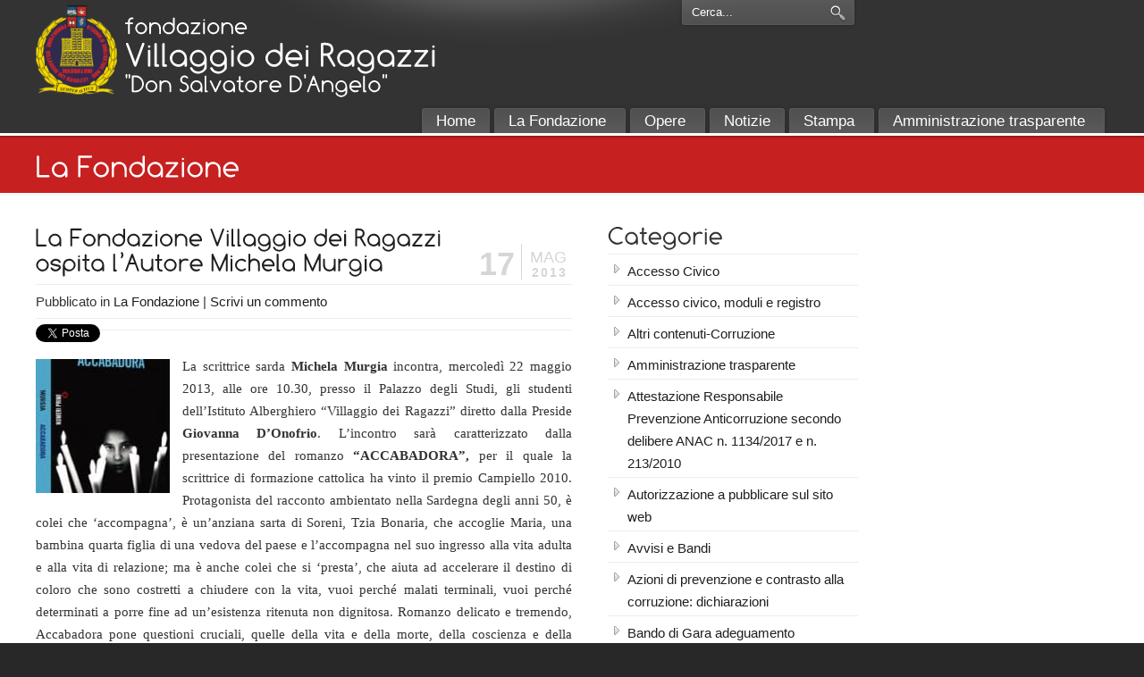

--- FILE ---
content_type: text/html; charset=UTF-8
request_url: https://www.villaggiodeiragazzi.it/la-fondazione-villaggio-dei-ragazzi-ospita-lautore-michela-murgia/
body_size: 48139
content:

<!DOCTYPE html PUBLIC "-//W3C//DTD XHTML 1.0 Transitional//EN" "http://www.w3.org/TR/xhtml1/DTD/xhtml1-transitional.dtd">
<html xmlns="http://www.w3.org/1999/xhtml" lang="it-IT">

<head profile="http://gmpg.org/xfn/11">
<meta http-equiv="Content-Type" content="text/html; charset=UTF-8" />
<meta name="show-menu-auto-arrows" content="1" />
<meta name="show-menu-drop-shadows" content="0" />
<title>La Fondazione Villaggio dei Ragazzi ospita l&#039;Autore Michela Murgia - Villaggio dei Ragazzi Villaggio dei Ragazzi</title>

<link rel="pingback" href="https://www.villaggiodeiragazzi.it/xmlrpc.php" />


<!--[if IE 6]>
    <script  type="text/javascript" src="https://www.villaggiodeiragazzi.it/wp-content/themes/purevision/scripts/DD_belatedPNG_0.0.8a-min.js"></script>
    <script  type="text/javascript">
    // <![CDATA[
	DD_belatedPNG.fix('.pngfix, img, #home-page-content li, #page-content li, #bottom li, #footer li, #recentcomments li span');
    // ]]>
    </script>
<![endif]-->

<!-- Jetpack Site Verification Tags -->
<meta name="google-site-verification" content="VwxI9KuAdhvIHxH5AAs2CkDw076pjasw7CAFC9B798U" />

	<!-- This site is optimized with the Yoast SEO plugin v15.4 - https://yoast.com/wordpress/plugins/seo/ -->
	<meta name="robots" content="index, follow, max-snippet:-1, max-image-preview:large, max-video-preview:-1" />
	<link rel="canonical" href="https://www.villaggiodeiragazzi.it/la-fondazione-villaggio-dei-ragazzi-ospita-lautore-michela-murgia/" />
	<meta property="og:locale" content="it_IT" />
	<meta property="og:type" content="article" />
	<meta property="og:title" content="La Fondazione Villaggio dei Ragazzi ospita l&#039;Autore Michela Murgia - Villaggio dei Ragazzi" />
	<meta property="og:description" content="La scrittrice sarda Michela Murgia incontra, mercoledì 22 maggio 2013, alle ore 10.30, presso il Palazzo degli Studi, gli studenti dell’Istituto Alberghiero “Villaggio dei Ragazzi” diretto dalla Preside Giovanna D’Onofrio. L’incontro sarà caratterizzato dalla presentazione del romanzo &#8220;ACCABADORA&#8221;, per il quale la scrittrice di formazione cattolica ha vinto il premio Campiello 2010. Protagonista del racconto ambientato nella Sardegna degli anni [&hellip;]" />
	<meta property="og:url" content="https://www.villaggiodeiragazzi.it/la-fondazione-villaggio-dei-ragazzi-ospita-lautore-michela-murgia/" />
	<meta property="og:site_name" content="Villaggio dei Ragazzi" />
	<meta property="article:publisher" content="https://www.facebook.com/villaggiodeiragazzi/" />
	<meta property="article:published_time" content="2013-05-17T08:27:56+00:00" />
	<meta property="og:image" content="https://www.villaggiodeiragazzi.it/wp-content/uploads/2013/05/imagesCAXK0SA6-150x150.jpg" />
	<meta name="twitter:card" content="summary_large_image" />
	<meta name="twitter:label1" content="Scritto da">
	<meta name="twitter:data1" content="Michele Cerreto">
	<meta name="twitter:label2" content="Tempo di lettura stimato">
	<meta name="twitter:data2" content="1 minuto">
	<script type="application/ld+json" class="yoast-schema-graph">{"@context":"https://schema.org","@graph":[{"@type":"Organization","@id":"https://www.villaggiodeiragazzi.it/#organization","name":"Fondazione Villaggio dei Ragazzi","url":"https://www.villaggiodeiragazzi.it/","sameAs":["https://www.facebook.com/villaggiodeiragazzi/"],"logo":{"@type":"ImageObject","@id":"https://www.villaggiodeiragazzi.it/#logo","inLanguage":"it-IT","url":"https://www.villaggiodeiragazzi.it/wp-content/uploads/2018/02/Logo-Villaggio.jpg","width":1340,"height":1372,"caption":"Fondazione Villaggio dei Ragazzi"},"image":{"@id":"https://www.villaggiodeiragazzi.it/#logo"}},{"@type":"WebSite","@id":"https://www.villaggiodeiragazzi.it/#website","url":"https://www.villaggiodeiragazzi.it/","name":"Villaggio dei Ragazzi","description":"Fondazione Villaggio dei Ragazzi - Don Salvatore D&#039;Angelo","publisher":{"@id":"https://www.villaggiodeiragazzi.it/#organization"},"potentialAction":[{"@type":"SearchAction","target":"https://www.villaggiodeiragazzi.it/?s={search_term_string}","query-input":"required name=search_term_string"}],"inLanguage":"it-IT"},{"@type":"ImageObject","@id":"https://www.villaggiodeiragazzi.it/la-fondazione-villaggio-dei-ragazzi-ospita-lautore-michela-murgia/#primaryimage","inLanguage":"it-IT","url":"https://www.villaggiodeiragazzi.it/wp-content/uploads/2013/05/imagesCAXK0SA6-150x150.jpg"},{"@type":"WebPage","@id":"https://www.villaggiodeiragazzi.it/la-fondazione-villaggio-dei-ragazzi-ospita-lautore-michela-murgia/#webpage","url":"https://www.villaggiodeiragazzi.it/la-fondazione-villaggio-dei-ragazzi-ospita-lautore-michela-murgia/","name":"La Fondazione Villaggio dei Ragazzi ospita l'Autore Michela Murgia - Villaggio dei Ragazzi","isPartOf":{"@id":"https://www.villaggiodeiragazzi.it/#website"},"primaryImageOfPage":{"@id":"https://www.villaggiodeiragazzi.it/la-fondazione-villaggio-dei-ragazzi-ospita-lautore-michela-murgia/#primaryimage"},"datePublished":"2013-05-17T08:27:56+00:00","dateModified":"2013-05-17T08:27:56+00:00","inLanguage":"it-IT","potentialAction":[{"@type":"ReadAction","target":["https://www.villaggiodeiragazzi.it/la-fondazione-villaggio-dei-ragazzi-ospita-lautore-michela-murgia/"]}]},{"@type":"Article","@id":"https://www.villaggiodeiragazzi.it/la-fondazione-villaggio-dei-ragazzi-ospita-lautore-michela-murgia/#article","isPartOf":{"@id":"https://www.villaggiodeiragazzi.it/la-fondazione-villaggio-dei-ragazzi-ospita-lautore-michela-murgia/#webpage"},"author":{"@id":"https://www.villaggiodeiragazzi.it/#/schema/person/c217590993cd46cf21ed51dc3d7efc5c"},"headline":"La Fondazione Villaggio dei Ragazzi ospita l&#8217;Autore Michela Murgia","datePublished":"2013-05-17T08:27:56+00:00","dateModified":"2013-05-17T08:27:56+00:00","mainEntityOfPage":{"@id":"https://www.villaggiodeiragazzi.it/la-fondazione-villaggio-dei-ragazzi-ospita-lautore-michela-murgia/#webpage"},"publisher":{"@id":"https://www.villaggiodeiragazzi.it/#organization"},"image":{"@id":"https://www.villaggiodeiragazzi.it/la-fondazione-villaggio-dei-ragazzi-ospita-lautore-michela-murgia/#primaryimage"},"articleSection":"La Fondazione","inLanguage":"it-IT"},{"@type":"Person","@id":"https://www.villaggiodeiragazzi.it/#/schema/person/c217590993cd46cf21ed51dc3d7efc5c","name":"Michele Cerreto","image":{"@type":"ImageObject","@id":"https://www.villaggiodeiragazzi.it/#personlogo","inLanguage":"it-IT","url":"https://secure.gravatar.com/avatar/e8af26a0ea8b50a070a7723b16036b85?s=96&d=mm&r=g","caption":"Michele Cerreto"}}]}</script>
	<!-- / Yoast SEO plugin. -->


<link rel='dns-prefetch' href='//s.w.org' />
<link rel="alternate" type="application/rss+xml" title="Villaggio dei Ragazzi &raquo; Feed" href="https://www.villaggiodeiragazzi.it/feed/" />
<link rel="alternate" type="application/rss+xml" title="Villaggio dei Ragazzi &raquo; Feed dei commenti" href="https://www.villaggiodeiragazzi.it/comments/feed/" />
<link rel="alternate" type="application/rss+xml" title="Villaggio dei Ragazzi &raquo; La Fondazione Villaggio dei Ragazzi ospita l&#8217;Autore Michela Murgia Feed dei commenti" href="https://www.villaggiodeiragazzi.it/la-fondazione-villaggio-dei-ragazzi-ospita-lautore-michela-murgia/feed/" />
		<script type="text/javascript">
			window._wpemojiSettings = {"baseUrl":"https:\/\/s.w.org\/images\/core\/emoji\/13.0.1\/72x72\/","ext":".png","svgUrl":"https:\/\/s.w.org\/images\/core\/emoji\/13.0.1\/svg\/","svgExt":".svg","source":{"concatemoji":"https:\/\/www.villaggiodeiragazzi.it\/wp-includes\/js\/wp-emoji-release.min.js?ver=e228a3dc4a49f6372aebbed14c08b855"}};
			!function(e,a,t){var r,n,o,i,p=a.createElement("canvas"),s=p.getContext&&p.getContext("2d");function c(e,t){var a=String.fromCharCode;s.clearRect(0,0,p.width,p.height),s.fillText(a.apply(this,e),0,0);var r=p.toDataURL();return s.clearRect(0,0,p.width,p.height),s.fillText(a.apply(this,t),0,0),r===p.toDataURL()}function l(e){if(!s||!s.fillText)return!1;switch(s.textBaseline="top",s.font="600 32px Arial",e){case"flag":return!c([127987,65039,8205,9895,65039],[127987,65039,8203,9895,65039])&&(!c([55356,56826,55356,56819],[55356,56826,8203,55356,56819])&&!c([55356,57332,56128,56423,56128,56418,56128,56421,56128,56430,56128,56423,56128,56447],[55356,57332,8203,56128,56423,8203,56128,56418,8203,56128,56421,8203,56128,56430,8203,56128,56423,8203,56128,56447]));case"emoji":return!c([55357,56424,8205,55356,57212],[55357,56424,8203,55356,57212])}return!1}function d(e){var t=a.createElement("script");t.src=e,t.defer=t.type="text/javascript",a.getElementsByTagName("head")[0].appendChild(t)}for(i=Array("flag","emoji"),t.supports={everything:!0,everythingExceptFlag:!0},o=0;o<i.length;o++)t.supports[i[o]]=l(i[o]),t.supports.everything=t.supports.everything&&t.supports[i[o]],"flag"!==i[o]&&(t.supports.everythingExceptFlag=t.supports.everythingExceptFlag&&t.supports[i[o]]);t.supports.everythingExceptFlag=t.supports.everythingExceptFlag&&!t.supports.flag,t.DOMReady=!1,t.readyCallback=function(){t.DOMReady=!0},t.supports.everything||(n=function(){t.readyCallback()},a.addEventListener?(a.addEventListener("DOMContentLoaded",n,!1),e.addEventListener("load",n,!1)):(e.attachEvent("onload",n),a.attachEvent("onreadystatechange",function(){"complete"===a.readyState&&t.readyCallback()})),(r=t.source||{}).concatemoji?d(r.concatemoji):r.wpemoji&&r.twemoji&&(d(r.twemoji),d(r.wpemoji)))}(window,document,window._wpemojiSettings);
		</script>
		<style type="text/css">
img.wp-smiley,
img.emoji {
	display: inline !important;
	border: none !important;
	box-shadow: none !important;
	height: 1em !important;
	width: 1em !important;
	margin: 0 .07em !important;
	vertical-align: -0.1em !important;
	background: none !important;
	padding: 0 !important;
}
</style>
	<link rel='stylesheet' id='wp-block-library-css'  href='https://www.villaggiodeiragazzi.it/wp-includes/css/dist/block-library/style.min.css?ver=e228a3dc4a49f6372aebbed14c08b855' type='text/css' media='all' />
<style id='wp-block-library-inline-css' type='text/css'>
.has-text-align-justify{text-align:justify;}
</style>
<link rel='stylesheet' id='tablepress-default-css'  href='https://www.villaggiodeiragazzi.it/wp-content/plugins/tablepress/css/default.min.css?ver=1.12' type='text/css' media='all' />
<link rel='stylesheet' id='jetpack_css-css'  href='https://www.villaggiodeiragazzi.it/wp-content/plugins/jetpack/css/jetpack.css?ver=9.2.4' type='text/css' media='all' />
<link rel='stylesheet' id='reset-css'  href='https://www.villaggiodeiragazzi.it/wp-content/themes/purevision/styles/common-css/reset.css?ver=1.0' type='text/css' media='screen' />
<link rel='stylesheet' id='text-css'  href='https://www.villaggiodeiragazzi.it/wp-content/themes/purevision/styles/style1/css/text.css?ver=1.0' type='text/css' media='screen' />
<link rel='stylesheet' id='grid-960-css'  href='https://www.villaggiodeiragazzi.it/wp-content/themes/purevision/styles/common-css/960.css?ver=1.0' type='text/css' media='screen' />
<link rel='stylesheet' id='superfish_menu-css'  href='https://www.villaggiodeiragazzi.it/wp-content/themes/purevision/scripts/superfish-1.4.8/css/superfish.css?ver=1.0' type='text/css' media='screen' />
<link rel='stylesheet' id='style-css'  href='https://www.villaggiodeiragazzi.it/wp-content/themes/purevision/styles/style1/css/style.css?ver=1.0' type='text/css' media='screen' />
<link rel='stylesheet' id='custom-style-css'  href='https://www.villaggiodeiragazzi.it/wp-content/themes/purevision/styles/custom/custom_style.php?ver=e228a3dc4a49f6372aebbed14c08b855' type='text/css' media='screen' />
<script type='text/javascript' src='https://www.villaggiodeiragazzi.it/wp-content/themes/purevision/scripts/jquery-1.4.2.min.js?ver=-b-modified-1466088504' id='jquery-js'></script>
<script type='text/javascript' src='https://www.villaggiodeiragazzi.it/wp-content/themes/purevision/scripts/cufon/cufon-yui.js?ver=1.09i-b-modified-1466088514' id='cufon_lib-js'></script>
<script type='text/javascript' src='https://www.villaggiodeiragazzi.it/wp-content/themes/purevision/scripts/cufon/Comfortaa/Comfortaa_400.font.js?ver=1.0-b-modified-1466088556' id='font_comfortaa-js'></script>
<script type='text/javascript' src='https://www.villaggiodeiragazzi.it/wp-content/themes/purevision/sliders/flashmo/grid_slider/swfobject.js?ver=2.2-b-modified-1466088579' id='flashmo-swfobject-js'></script>
<script type='text/javascript' src='https://www.villaggiodeiragazzi.it/wp-content/themes/purevision/scripts/jquery-validate/jquery.validate.min.js?ver=1.6-b-modified-1466088515' id='jquery_validate_lib-js'></script>
<script type='text/javascript' src='https://www.villaggiodeiragazzi.it/wp-content/themes/purevision/scripts/masked-input-plugin/jquery.maskedinput.min.js?ver=1.2.2-b-modified-1466088517' id='masked_input_plugin-js'></script>
<script type='text/javascript' src='https://www.villaggiodeiragazzi.it/wp-content/themes/purevision/scripts/script.js?ver=1.0-b-modified-1477259747' id='scripts-js'></script>
<link rel="https://api.w.org/" href="https://www.villaggiodeiragazzi.it/wp-json/" /><link rel="alternate" type="application/json" href="https://www.villaggiodeiragazzi.it/wp-json/wp/v2/posts/2306" /><link rel="EditURI" type="application/rsd+xml" title="RSD" href="https://www.villaggiodeiragazzi.it/xmlrpc.php?rsd" />
<link rel="wlwmanifest" type="application/wlwmanifest+xml" href="https://www.villaggiodeiragazzi.it/wp-includes/wlwmanifest.xml" /> 
<link rel='shortlink' href='https://www.villaggiodeiragazzi.it/?p=2306' />
<link rel="alternate" type="application/json+oembed" href="https://www.villaggiodeiragazzi.it/wp-json/oembed/1.0/embed?url=https%3A%2F%2Fwww.villaggiodeiragazzi.it%2Fla-fondazione-villaggio-dei-ragazzi-ospita-lautore-michela-murgia%2F" />
<link rel="alternate" type="text/xml+oembed" href="https://www.villaggiodeiragazzi.it/wp-json/oembed/1.0/embed?url=https%3A%2F%2Fwww.villaggiodeiragazzi.it%2Fla-fondazione-villaggio-dei-ragazzi-ospita-lautore-michela-murgia%2F&#038;format=xml" />
<style type='text/css'>img#wpstats{display:none}</style>		<style type="text/css" id="wp-custom-css">
			.dark-btn{
	color: white;
    background: #0074e1;
    padding: 5px 15px;
    border-radius: 5px;
}

.dark-btn:hover{
	color: white;
}

.page.page-id-6961 .container_24 .grid_24{
    margin: auto;
    float: none;
    max-width: 960px !important;
    display: block;
}		</style>
		
<!--[if lte IE 8]>
    <link rel="stylesheet" href="https://www.villaggiodeiragazzi.it/wp-content/themes/purevision/styles/common-css/ie-all.css" media="screen" type="text/css" />
<![endif]-->
<!--[if lte IE 7]>
    <link rel="stylesheet" href="https://www.villaggiodeiragazzi.it/wp-content/themes/purevision/styles/common-css/ie6-7.css" media="screen" type="text/css" />
<![endif]-->
<!--[if IE 6]>
    <link rel="stylesheet" href="https://www.villaggiodeiragazzi.it/wp-content/themes/purevision/styles/common-css/ie6.css" media="screen" type="text/css" />
    <style type="text/css">
	body{ behavior: url("https://www.villaggiodeiragazzi.it/wp-content/themes/purevision/scripts/csshover3.htc"); }
    </style>
<![endif]-->
<script type="text/javascript" src="https://apis.google.com/js/plusone.js">{lang: 'it'}</script>
</head>
<body data-rsssl=1 class="post-template-default single single-post postid-2306 single-format-standard cufon-on">
    <div id="wrapper-1" class="pngfix">
	<div id="top-container">
	    <div id="top" class="container_24">
		<div id="logo" class="grid_14">
			<div class="site-name"><a class="pngfix" href="https://www.villaggiodeiragazzi.it">Villaggio dei Ragazzi</a></div>
		</div>
		<div id="slogan" class="grid_17"><span style="font-size:70%;">fondazione</span><br /><span style="line-height: 0.4;"><b>Villaggio dei Ragazzi</b></span><br /><span style="font-size:70%; "><em>"Don Salvatore D'Angelo"</em></span></div>  		<!-- end logo slogan -->
		<div class="phone-number grid_7 prefix_11">
		</div>
		<!-- end phone-number -->
		    <div id="search" class="grid_5">
			<form action="https://www.villaggiodeiragazzi.it/" method="get">
			    <div class="search_box">
				<input id="search_field" name="s" type="text" class="inputbox_focus blur pngfix" value="Cerca..." />
				<input type="submit"  value="" class="search-btn pngfix" />
			    </div>
			</form>
		    </div><!-- end search -->
	    </div>
	    <!-- end top -->
	</div>
	<!-- end top-container -->

	<div class="clear"></div>

	<div id="main-menu" class="pngfix">
	    <div id="dropdown-holder" class="container_24">
<div id="navigation-menu" class="navigation-menu"><ul id="menu-principale" class="sf-menu"><li id="menu-item-1081" class="menu-item menu-item-type-custom menu-item-object-custom menu-item-home menu-item-1081"><a href="https://www.villaggiodeiragazzi.it"><span>Home</span></a></li>
<li id="menu-item-115" class="menu-item menu-item-type-post_type menu-item-object-page menu-item-has-children menu-item-115"><a href="https://www.villaggiodeiragazzi.it/la-fondazione/"><span>La Fondazione</span></a>
<ul class="sub-menu">
	<li id="menu-item-119" class="menu-item menu-item-type-post_type menu-item-object-page menu-item-119"><a href="https://www.villaggiodeiragazzi.it/la-fondazione/consiglio-damministrazione/"><span>Consiglio d&#8217;Amministrazione</span></a></li>
	<li id="menu-item-117" class="menu-item menu-item-type-post_type menu-item-object-page menu-item-117"><a href="https://www.villaggiodeiragazzi.it/la-fondazione/il-fondatore/"><span>Il Fondatore</span></a></li>
	<li id="menu-item-516" class="menu-item menu-item-type-post_type menu-item-object-page menu-item-516"><a href="https://www.villaggiodeiragazzi.it/la-fondazione/il-nostro-logo/"><span>Lo stemma</span></a></li>
</ul>
</li>
<li id="menu-item-127" class="menu-item menu-item-type-post_type menu-item-object-page menu-item-has-children menu-item-127"><a href="https://www.villaggiodeiragazzi.it/opere/"><span>Opere</span></a>
<ul class="sub-menu">
	<li id="menu-item-131" class="menu-item menu-item-type-post_type menu-item-object-page menu-item-131"><a href="https://www.villaggiodeiragazzi.it/opere/polo-socio-assistenziale/"><span>Polo Socio – Assistenziale – Educativo</span></a></li>
	<li id="menu-item-130" class="menu-item menu-item-type-post_type menu-item-object-page menu-item-130"><a href="https://www.villaggiodeiragazzi.it/opere/polo-scolastico/"><span>Polo Scolastico</span></a></li>
	<li id="menu-item-132" class="menu-item menu-item-type-post_type menu-item-object-page menu-item-132"><a href="https://www.villaggiodeiragazzi.it/opere/polo-universitario/"><span>Polo Universitario</span></a></li>
	<li id="menu-item-128" class="menu-item menu-item-type-post_type menu-item-object-page menu-item-128"><a href="https://www.villaggiodeiragazzi.it/opere/polo-congressuale/"><span>Polo Congressuale</span></a></li>
	<li id="menu-item-134" class="menu-item menu-item-type-post_type menu-item-object-page menu-item-134"><a href="https://www.villaggiodeiragazzi.it/opere/altre-iniziative/"><span>Altre iniziative</span></a></li>
</ul>
</li>
<li id="menu-item-204" class="menu-item menu-item-type-post_type menu-item-object-page current_page_parent menu-item-204"><a href="https://www.villaggiodeiragazzi.it/notizie/"><span>Notizie</span></a></li>
<li id="menu-item-762" class="menu-item menu-item-type-post_type menu-item-object-page menu-item-has-children menu-item-762"><a href="https://www.villaggiodeiragazzi.it/ufficio-comunicazione/"><span>Stampa</span></a>
<ul class="sub-menu">
	<li id="menu-item-809" class="menu-item menu-item-type-taxonomy menu-item-object-category menu-item-809"><a href="https://www.villaggiodeiragazzi.it/category/comunicati-stampa/"><span>Comunicati Stampa</span></a></li>
	<li id="menu-item-764" class="menu-item menu-item-type-post_type menu-item-object-page menu-item-764"><a href="https://www.villaggiodeiragazzi.it/ufficio-comunicazione/media/"><span>Risorse per i Media</span></a></li>
</ul>
</li>
<li id="menu-item-3136" class="menu-item menu-item-type-taxonomy menu-item-object-category menu-item-has-children menu-item-3136"><a href="https://www.villaggiodeiragazzi.it/category/amministrazione-trasparente/"><span>Amministrazione trasparente</span></a>
<ul class="sub-menu">
	<li id="menu-item-4732" class="menu-item menu-item-type-taxonomy menu-item-object-category menu-item-4732"><a href="https://www.villaggiodeiragazzi.it/category/amministrazione-trasparente/altri-contenuti-corruzione/"><span>Altri contenuti-Corruzione</span></a></li>
	<li id="menu-item-4924" class="menu-item menu-item-type-taxonomy menu-item-object-category menu-item-4924"><a href="https://www.villaggiodeiragazzi.it/category/amministrazione-trasparente/dlgs-numero-332013-articolo-15-bis-c1-incarichi-di-collaborazione-di-consulenza-o-professionali/"><span>Dlgs numero 33/2013, articolo 15 bis, C1- “Incarichi di collaborazione, di consulenza o professionali”</span></a></li>
	<li id="menu-item-4978" class="menu-item menu-item-type-taxonomy menu-item-object-category menu-item-4978"><a href="https://www.villaggiodeiragazzi.it/category/amministrazione-trasparente/bilanci/"><span>Bilanci</span></a></li>
	<li id="menu-item-4989" class="menu-item menu-item-type-taxonomy menu-item-object-category menu-item-4989"><a href="https://www.villaggiodeiragazzi.it/category/amministrazione-trasparente/avvisi-e-bandi/"><span>Avvisi e Bandi</span></a></li>
	<li id="menu-item-5026" class="menu-item menu-item-type-taxonomy menu-item-object-category menu-item-5026"><a href="https://www.villaggiodeiragazzi.it/category/amministrazione-trasparente/personale/"><span>Dotazione Organica e Costo del Personale</span></a></li>
	<li id="menu-item-5050" class="menu-item menu-item-type-taxonomy menu-item-object-category menu-item-5050"><a href="https://www.villaggiodeiragazzi.it/category/amministrazione-trasparente/contributi/"><span>Convenzioni, Contributi e Protocolli d&#8217;Intesa</span></a></li>
	<li id="menu-item-5049" class="menu-item menu-item-type-taxonomy menu-item-object-category menu-item-5049"><a href="https://www.villaggiodeiragazzi.it/category/amministrazione-trasparente/contatti/"><span>Registro Protocollo denunce corruzione</span></a></li>
</ul>
</li>
</ul></div>	    </div>
	    <!-- end dropdown-holder -->
	</div>
	<!-- end top-container -->

	<div class="clear"></div>


	    <div id="page-content-title">
		<div id="page-content-header" class="container_24">
		    <div id="page-title">
				<h1>La Fondazione</h1>
		    </div>
		    <!-- end page-title -->
		</div>
		<!-- end page-content-header -->
	    </div>
	    <!-- end page-content-title -->

	    <div class="clear"></div>

	    <div id="page-content">
			<div class="no-breadcrumbs-padding"></div>


	    



    <div id="content-container" class="container_24">
	<div id="main-content" class="grid_16">
	    <div class="main-content-padding">
			<div class="post-2306 post type-post status-publish format-standard hentry category-news-fondazione" id="post-2306">
			    <div class="post-top">
				<div class="post-date">
				    <span class="day">17</span>
				    <span class="month">Mag</span>
				    <span class="year">2013</span>
				</div>
				<h3><a href="https://www.villaggiodeiragazzi.it/la-fondazione-villaggio-dei-ragazzi-ospita-lautore-michela-murgia/" rel="bookmark" title="Permanent Link to La Fondazione Villaggio dei Ragazzi ospita l&#8217;Autore Michela Murgia">La Fondazione Villaggio dei Ragazzi ospita l&#8217;Autore Michela Murgia</a></h3>
			    </div>
			    <div class="postmetadata"> Pubblicato in <a href="https://www.villaggiodeiragazzi.it/category/news-fondazione/" rel="category tag">La Fondazione</a> |   <a href="https://www.villaggiodeiragazzi.it/la-fondazione-villaggio-dei-ragazzi-ospita-lautore-michela-murgia/#respond">Scrivi un commento</a></div>
<div class="postmetadata">
<div style="float:left;width:180px;"><div id="fb-root"></div>
<script>(function(d, s, id) {
  var js, fjs = d.getElementsByTagName(s)[0];
  if (d.getElementById(id)) {return;}
  js = d.createElement(s); js.id = id;
  js.src = "//connect.facebook.net/it_IT/all.js#xfbml=1";
  fjs.parentNode.insertBefore(js, fjs);
}(document, 'script', 'facebook-jssdk'));</script>
<div class="fb-like" data-href="https://www.villaggiodeiragazzi.it/la-fondazione-villaggio-dei-ragazzi-ospita-lautore-michela-murgia/" data-send="true" data-layout="button_count" data-width="180" data-show-faces="false" data-font="segoe ui"></div></div>
<div style="float:left;width:85px;"><g:plusone size="medium"></g:plusone></div>
<div style="float:left;width:125px;">
<a href="https://twitter.com/share" class="twitter-share-button" data-count="horizontal" data-related="miguelcavalle:Miguel Cavall�, LC - Presidente della Fondazione" data-lang="it">Tweet</a><script type="text/javascript" src="//platform.twitter.com/widgets.js"></script>
</div>
<div><script src="https://platform.linkedin.com/in.js" type="text/javascript"></script>
<script type="IN/Share" data-url="https://www.villaggiodeiragazzi.it/la-fondazione-villaggio-dei-ragazzi-ospita-lautore-michela-murgia/" data-counter="right"></script>
</div>
</div>
			    <div class="entry">

<p style="text-align: justify;"><span style="font-family: Times New Roman;"><img loading="lazy" class="alignleft size-thumbnail wp-image-2307" title="" src="https://www.villaggiodeiragazzi.it/wp-content/uploads/2013/05/imagesCAXK0SA6-150x150.jpg" alt="" width="150" height="150" /></span><span style="font-family: Times New Roman;">La scrittrice sarda<strong> Michela Murgia</strong> incontra, mercoledì 22 maggio 2013, alle ore 10.30, presso il Palazzo degli Studi, gli studenti dell’Istituto Alberghiero “Villaggio dei Ragazzi” diretto dalla Preside <strong>Giovanna D’Onofrio</strong>. L’incontro sarà caratterizzato dalla presentazione del romanzo <strong>&#8220;ACCABADORA&#8221;, </strong>per il quale la scrittrice di formazione cattolica ha vinto il premio Campiello 2010. Protagonista del racconto ambientato nella Sardegna degli anni 50, è colei che ‘accompagna’, è un’anziana sarta di Soreni, Tzia Bonaria, che accoglie Maria, una bambina quarta figlia di una vedova del paese e l’accompagna nel suo ingresso alla vita adulta e alla vita di relazione; ma è anche colei che si ‘presta’, che aiuta ad accelerare il destino di coloro che sono costretti a chiudere con la vita, vuoi perché malati terminali, vuoi perché determinati a porre fine ad un’esistenza ritenuta non dignitosa. Romanzo delicato e tremendo, Accabadora pone questioni cruciali, quelle della vita e della morte, della coscienza e della libertà individuale, del loro intreccio con l’appartenenza ad una comunità, della fatica della scelta e della decisione.</span></p>
				<div class="postmetadata"> Pubblicato in <a href="https://www.villaggiodeiragazzi.it/category/news-fondazione/" rel="category tag">La Fondazione</a> |   <a href="https://www.villaggiodeiragazzi.it/la-fondazione-villaggio-dei-ragazzi-ospita-lautore-michela-murgia/#respond">Scrivi un commento</a></div>
			    </div>
			</div>

<!-- You can start editing here. -->


			<!-- If comments are closed. -->
		<p class="nocomments">I commenti sono stati disabilitati.</p>

	

	    </div><!-- end main-content-padding -->
	</div><!-- end main-content -->


	<div id="sidebar" class="grid_8">
		<div id="sidebarSubnav">

<div id="categories-3" class="widget widget_categories custom-formatting"><h3 class="widgettitle">Categorie</h3>
			<ul>
					<li class="cat-item cat-item-46"><a href="https://www.villaggiodeiragazzi.it/category/accesso-civico/">Accesso Civico</a>
</li>
	<li class="cat-item cat-item-47"><a href="https://www.villaggiodeiragazzi.it/category/amministrazione-trasparente/accesso-civico-e-modulo-richiesta/">Accesso civico, moduli e registro</a>
</li>
	<li class="cat-item cat-item-35"><a href="https://www.villaggiodeiragazzi.it/category/amministrazione-trasparente/altri-contenuti-corruzione/">Altri contenuti-Corruzione</a>
</li>
	<li class="cat-item cat-item-16"><a href="https://www.villaggiodeiragazzi.it/category/amministrazione-trasparente/" title="Provvedimenti del Commissario Straordinario">Amministrazione trasparente</a>
</li>
	<li class="cat-item cat-item-54"><a href="https://www.villaggiodeiragazzi.it/category/attestazione-verifica-pubblicazioni/">Attestazione Responsabile Prevenzione Anticorruzione secondo delibere ANAC n. 1134/2017 e n. 213/2010</a>
</li>
	<li class="cat-item cat-item-205"><a href="https://www.villaggiodeiragazzi.it/category/autorizzazione-a-pubblicare-sul-sito-web/">Autorizzazione a pubblicare sul sito web</a>
</li>
	<li class="cat-item cat-item-38"><a href="https://www.villaggiodeiragazzi.it/category/amministrazione-trasparente/avvisi-e-bandi/">Avvisi e Bandi</a>
</li>
	<li class="cat-item cat-item-198"><a href="https://www.villaggiodeiragazzi.it/category/azioni-di-prevenzione-e-contrasto-alla-corruzione-dichiarazioni/">Azioni di prevenzione e contrasto alla corruzione: dichiarazioni</a>
</li>
	<li class="cat-item cat-item-48"><a href="https://www.villaggiodeiragazzi.it/category/amministrazione-trasparente/contributi/bandi-di-gara-e-avvisi/">Bando di Gara adeguamento sicurezza struttura Villaggio</a>
</li>
	<li class="cat-item cat-item-37"><a href="https://www.villaggiodeiragazzi.it/category/amministrazione-trasparente/bilanci/">Bilanci</a>
</li>
	<li class="cat-item cat-item-50"><a href="https://www.villaggiodeiragazzi.it/category/codice-di-comportamento/">CODICE DI COMPORTAMENTO e CODICE DISCIPLINARE</a>
</li>
	<li class="cat-item cat-item-128"><a href="https://www.villaggiodeiragazzi.it/category/commissari-straordinari-decreti-di-nomina/">Commissari Straordinari: DECRETI DI NOMINA</a>
</li>
	<li class="cat-item cat-item-12"><a href="https://www.villaggiodeiragazzi.it/category/comunicati-stampa/">Comunicati Stampa</a>
</li>
	<li class="cat-item cat-item-141"><a href="https://www.villaggiodeiragazzi.it/category/contatti-telefonici/">CONTATTI TELEFONICI &amp; MAIL Villaggio dei Ragazzi e Istituti Scolastici annessi</a>
</li>
	<li class="cat-item cat-item-105"><a href="https://www.villaggiodeiragazzi.it/category/contratto-aziendale/">CONTRATTO AZIENDALE</a>
</li>
	<li class="cat-item cat-item-44"><a href="https://www.villaggiodeiragazzi.it/category/amministrazione-trasparente/contributi/">Convenzioni, Contributi e Protocolli d&#039;Intesa</a>
</li>
	<li class="cat-item cat-item-125"><a href="https://www.villaggiodeiragazzi.it/category/coronavirus-le-ordinanze-della-regione-campania/">CORONAVIRUS, Le ORDINANZE della Regione Campania</a>
</li>
	<li class="cat-item cat-item-124"><a href="https://www.villaggiodeiragazzi.it/category/i-provvedimenti-governativi-attualmente-vigenti/">CORONAVIRUS: I provvedimenti governativi attualmente vigenti</a>
</li>
	<li class="cat-item cat-item-136"><a href="https://www.villaggiodeiragazzi.it/category/corso-di-formazione-anticorruzione_relazioni/">Corso di Formazione Anticorruzione_Relazioni e Comunicazioni</a>
</li>
	<li class="cat-item cat-item-52"><a href="https://www.villaggiodeiragazzi.it/category/curriculum/">Curriculum Commissario Straordinario, Dirigenti, RPC, consulenti o collaboratori</a>
</li>
	<li class="cat-item cat-item-187"><a href="https://www.villaggiodeiragazzi.it/category/decreto-di-omologa-concordato-preventivo-in-continuita-aziendale/">DECRETO DI OMOLOGA CONCORDATO PREVENTIVO IN CONTINUITA&#039; AZIENDALE</a>
</li>
	<li class="cat-item cat-item-45"><a href="https://www.villaggiodeiragazzi.it/category/amministrazione-trasparente/incompatibilita-ed-inconferibilita/">Dichiarazioni Incompatibilità, Inconferibilità e Conflitto d&#039;interesse</a>
</li>
	<li class="cat-item cat-item-55"><a href="https://www.villaggiodeiragazzi.it/category/didattica-a-distanza/">Didattica a distanza</a>
</li>
	<li class="cat-item cat-item-138"><a href="https://www.villaggiodeiragazzi.it/category/divieto-di-pantouflage/">Divieto di Pantouflage</a>
</li>
	<li class="cat-item cat-item-36"><a href="https://www.villaggiodeiragazzi.it/category/amministrazione-trasparente/dlgs-numero-332013-articolo-15-bis-c1-incarichi-di-collaborazione-di-consulenza-o-professionali/">Dlgs numero 33/2013, articolo 15 bis, C1- “Incarichi di collaborazione, di consulenza o professionali”</a>
</li>
	<li class="cat-item cat-item-41"><a href="https://www.villaggiodeiragazzi.it/category/amministrazione-trasparente/personale/">Dotazione Organica e Costo del Personale</a>
</li>
	<li class="cat-item cat-item-7"><a href="https://www.villaggiodeiragazzi.it/category/news-educazione/">Educazione</a>
</li>
	<li class="cat-item cat-item-53"><a href="https://www.villaggiodeiragazzi.it/category/elenco-fornitori/">Elenco Fornitori</a>
</li>
	<li class="cat-item cat-item-15"><a href="https://www.villaggiodeiragazzi.it/category/news-eventi/">Eventi</a>
</li>
	<li class="cat-item cat-item-216"><a href="https://www.villaggiodeiragazzi.it/category/filiera-formativa-tecnologico-professionale-42/">Filiera formativa tecnologico &#8211; professionale 4+2</a>
</li>
	<li class="cat-item cat-item-6"><a href="https://www.villaggiodeiragazzi.it/category/fotogallerie/">Fotogallerie</a>
</li>
	<li class="cat-item cat-item-168"><a href="https://www.villaggiodeiragazzi.it/category/graduatorie-bando-per-lammissione-gratuita-ai-servizi-residenziali/">Graduatorie Bando per l&#039;ammissione ai servizi residenziali e semiresidenziali</a>
</li>
	<li class="cat-item cat-item-218"><a href="https://www.villaggiodeiragazzi.it/category/amministrazione-trasparente-dal-9-giugno-2023/">Incarichi di collaborazione, di consulenza o professionali dal 9 giugno 2023</a>
</li>
	<li class="cat-item cat-item-4"><a href="https://www.villaggiodeiragazzi.it/category/news-fondazione/">La Fondazione</a>
</li>
	<li class="cat-item cat-item-206"><a href="https://www.villaggiodeiragazzi.it/category/elenco-libri-scuola-secondarie-villaggio-dei-ragazzi/">Libri di testo delle Scuole Superiori di 2^ grado &quot;Villaggio dei Ragazzi&quot;</a>
</li>
	<li class="cat-item cat-item-99"><a href="https://www.villaggiodeiragazzi.it/category/piani-triennali-schede-relazioni-annuali-e-monitoraggi/">Piani Triennali Anticorruzione</a>
</li>
	<li class="cat-item cat-item-227"><a href="https://www.villaggiodeiragazzi.it/category/procedura-di-reclutamento-del-personale-esterno-con-funzione-di-esperto/">Procedura di reclutamento del personale esterno con funzione di esperto</a>
</li>
	<li class="cat-item cat-item-49"><a href="https://www.villaggiodeiragazzi.it/category/segnalazioni-di-illeciti-e-irregolarita-whistleblowing/">Procedure, Moduli e Registro Segnalazioni di illeciti e irregolarità (WHISTLEBLOWING).</a>
</li>
	<li class="cat-item cat-item-228"><a href="https://www.villaggiodeiragazzi.it/category/progetti-pnrr/">PROGETTI PNRR</a>
</li>
	<li class="cat-item cat-item-92"><a href="https://www.villaggiodeiragazzi.it/category/normativa-covid-19/">Protocolli di sicurezza ANTICOVID Fondazione Villaggio dei Ragazzi</a>
</li>
	<li class="cat-item cat-item-43"><a href="https://www.villaggiodeiragazzi.it/category/amministrazione-trasparente/contatti/">Registro Protocollo denunce corruzione</a>
</li>
	<li class="cat-item cat-item-229"><a href="https://www.villaggiodeiragazzi.it/category/regolamento-sala-chollet/">REGOLAMENTO SALA CHOLLET</a>
</li>
	<li class="cat-item cat-item-204"><a href="https://www.villaggiodeiragazzi.it/category/responsabile-prevenzione-della-corruzione/">Responsabile Prevenzione della Corruzione</a>
</li>
	<li class="cat-item cat-item-127"><a href="https://www.villaggiodeiragazzi.it/category/scheda-per-la-predisposizione-e-la-pubblicazione-della-relazione-annuale-del-rpc/">Scheda per la predisposizione e la pubblicazione della Relazione annuale del RPC</a>
</li>
	<li class="cat-item cat-item-208"><a href="https://www.villaggiodeiragazzi.it/category/scuola-dellinfanzia-decreto-di-riconoscimento-dello-status-di-scuola-paritaria/">Scuola dell&#039;Infanzia: Decreto di riconoscimento dello status di Scuola paritaria</a>
</li>
	<li class="cat-item cat-item-102"><a href="https://www.villaggiodeiragazzi.it/category/statuto-fondazione-villaggio-dei-ragazzi/">STATUTO &amp; ATTO COSTITUTIVO FONDAZIONE VILLAGGIO DEI RAGAZZI</a>
</li>
	<li class="cat-item cat-item-232"><a href="https://www.villaggiodeiragazzi.it/category/statuto-fondazione-villaggio-dei-ragazzi-2/">STATUTO Fondazione Villaggio dei Ragazzi</a>
</li>
	<li class="cat-item cat-item-137"><a href="https://www.villaggiodeiragazzi.it/category/verifiche-semestrali-attuazione-delle-misure-anticorruzione/">Verifiche semestrali &amp; annuali sull&#039; attuazione delle misure anticorruzione</a>
</li>
	<li class="cat-item cat-item-42"><a href="https://www.villaggiodeiragazzi.it/category/amministrazione-trasparente/dotazione-organica-art-16-bis-c2-e-art-17-c2-del-dlgs-n-332013/">“Dotazione organica” ( art.16 bis, C2 e art 17, C2 del Dlgs n.33/2013)</a>
</li>
			</ul>

			</div><div id="latest-posts-widget-4" class="widget widget_latest_posts substitute_widget_class"><h3 class="widgettitle">Ultime notizie</h3><div id="widget_latest_posts">		    <div class="latest_posts">
			<ul class="small-thumb">
				<li>
				    <span class="small-custom-frame alignleft frame-shadow"><a href="https://www.villaggiodeiragazzi.it/il-vescovo-pietro-lagnese-al-villaggio-dei-ragazzi-per-la-santa-messa-pre-natalizia/" title="Permanent Link to Il Vescovo Pietro Lagnese al Villaggio dei Ragazzi per la Santa Messa pre natalizia"><img  class="landscape post_thumbnail thumbnail" width="60" height="60" alt="Il Vescovo Pietro Lagnese al Villaggio dei Ragazzi per la Santa Messa pre natalizia" itemprop="image" src="https://www.villaggiodeiragazzi.it/wp-content/uploads/2025/12/zxcxczxccxcxcxcxzcczc-150x150.jpg" /></a></span>				    <a class="teaser-title" title="Il Vescovo Pietro Lagnese al Villaggio dei Ragazzi per la Santa Messa pre natalizia" href="https://www.villaggiodeiragazzi.it/il-vescovo-pietro-lagnese-al-villaggio-dei-ragazzi-per-la-santa-messa-pre-natalizia/">Il Vescovo Pietro Lagnese al Villaggio dei Ragazzi per la Santa Messa pre natalizia</a>
				    <div class="teaser-content"></div>
				    <div class="clear"></div>
				</li>
				<li>
				    <span class="small-custom-frame alignleft frame-shadow"><a href="https://www.villaggiodeiragazzi.it/bilancio-di-esercizio-2024/" title="Permanent Link to BILANCIO DI ESERCIZIO 2024"><img  class="landscape post_thumbnail thumbnail" width="60" height="60" alt="BILANCIO DI ESERCIZIO 2024" itemprop="image" src="https://www.villaggiodeiragazzi.it/wp-content/uploads/2023/02/download-1-1-150x150-1.jpg" /></a></span>				    <a class="teaser-title" title="BILANCIO DI ESERCIZIO 2024" href="https://www.villaggiodeiragazzi.it/bilancio-di-esercizio-2024/">BILANCIO DI ESERCIZIO 2024</a>
				    <div class="teaser-content"></div>
				    <div class="clear"></div>
				</li>
				<li>
				    <span class="small-custom-frame alignleft frame-shadow"><a href="https://www.villaggiodeiragazzi.it/statuto-fondazione-villaggio-dei-ragazzi-don-salvatore-dangelo/" title="Permanent Link to STATUTO FONDAZIONE VILLAGGIO DEI RAGAZZI &#8220;DON SALVATORE D&#8217;ANGELO&#8221;"><img  class="landscape post_thumbnail thumbnail" width="60" height="60" alt="STATUTO FONDAZIONE VILLAGGIO DEI RAGAZZI &quot;DON SALVATORE D&#039;ANGELO&quot;" itemprop="image" src="https://www.villaggiodeiragazzi.it/wp-content/uploads/2023/02/download-1-1-150x150-1.jpg" /></a></span>				    <a class="teaser-title" title="STATUTO FONDAZIONE VILLAGGIO DEI RAGAZZI &#8220;DON SALVATORE D&#8217;ANGELO&#8221;" href="https://www.villaggiodeiragazzi.it/statuto-fondazione-villaggio-dei-ragazzi-don-salvatore-dangelo/">STATUTO FONDAZIONE VILLAGGIO DEI RAGAZZI &#8220;DON SALVATORE D&#8217;ANGELO&#8221;</a>
				    <div class="teaser-content"></div>
				    <div class="clear"></div>
				</li>
			</ul>
		    </div><!-- end widget_recent_posts -->
</div><!-- end widget_recent_posts --></div>	    </div>
	</div><!-- end sidebar -->




    </div><!-- end content-container -->

<div class="clear"></div>



</div><!-- end page-content -->

<div class="clear"></div>

	    <div id="bottom-bg">
		<div id="bottom" class="container_24">
		    <div class="bottom-content-padding">
<div id='bottom_1' class='one_third'><div class='column-content-wrapper'><div class="bottom-col-content widget_latest_posts substitute_widget_class"><h3 class="bottom-col-title">Ultime notizie</h3><div id="widget_latest_posts">		    <div class="latest_posts">
			<ul class="small-thumb">
				<li>
				    <span class="small-custom-frame alignleft frame-shadow"><a href="https://www.villaggiodeiragazzi.it/il-vescovo-pietro-lagnese-al-villaggio-dei-ragazzi-per-la-santa-messa-pre-natalizia/" title="Permanent Link to Il Vescovo Pietro Lagnese al Villaggio dei Ragazzi per la Santa Messa pre natalizia"><img  class="landscape post_thumbnail thumbnail" width="60" height="60" alt="Il Vescovo Pietro Lagnese al Villaggio dei Ragazzi per la Santa Messa pre natalizia" itemprop="image" src="https://www.villaggiodeiragazzi.it/wp-content/uploads/2025/12/zxcxczxccxcxcxcxzcczc-150x150.jpg" /></a></span>				    <a class="teaser-title" title="Il Vescovo Pietro Lagnese al Villaggio dei Ragazzi per la Santa Messa pre natalizia" href="https://www.villaggiodeiragazzi.it/il-vescovo-pietro-lagnese-al-villaggio-dei-ragazzi-per-la-santa-messa-pre-natalizia/">Il Vescovo Pietro Lagnese al Villaggio dei Ragazzi per la Santa Messa pre natalizia</a>
				    <div class="teaser-content"></div>
				    <div class="clear"></div>
				</li>
				<li>
				    <span class="small-custom-frame alignleft frame-shadow"><a href="https://www.villaggiodeiragazzi.it/bilancio-di-esercizio-2024/" title="Permanent Link to BILANCIO DI ESERCIZIO 2024"><img  class="landscape post_thumbnail thumbnail" width="60" height="60" alt="BILANCIO DI ESERCIZIO 2024" itemprop="image" src="https://www.villaggiodeiragazzi.it/wp-content/uploads/2023/02/download-1-1-150x150-1.jpg" /></a></span>				    <a class="teaser-title" title="BILANCIO DI ESERCIZIO 2024" href="https://www.villaggiodeiragazzi.it/bilancio-di-esercizio-2024/">BILANCIO DI ESERCIZIO 2024</a>
				    <div class="teaser-content"></div>
				    <div class="clear"></div>
				</li>
				<li>
				    <span class="small-custom-frame alignleft frame-shadow"><a href="https://www.villaggiodeiragazzi.it/statuto-fondazione-villaggio-dei-ragazzi-don-salvatore-dangelo/" title="Permanent Link to STATUTO FONDAZIONE VILLAGGIO DEI RAGAZZI &#8220;DON SALVATORE D&#8217;ANGELO&#8221;"><img  class="landscape post_thumbnail thumbnail" width="60" height="60" alt="STATUTO FONDAZIONE VILLAGGIO DEI RAGAZZI &quot;DON SALVATORE D&#039;ANGELO&quot;" itemprop="image" src="https://www.villaggiodeiragazzi.it/wp-content/uploads/2023/02/download-1-1-150x150-1.jpg" /></a></span>				    <a class="teaser-title" title="STATUTO FONDAZIONE VILLAGGIO DEI RAGAZZI &#8220;DON SALVATORE D&#8217;ANGELO&#8221;" href="https://www.villaggiodeiragazzi.it/statuto-fondazione-villaggio-dei-ragazzi-don-salvatore-dangelo/">STATUTO FONDAZIONE VILLAGGIO DEI RAGAZZI &#8220;DON SALVATORE D&#8217;ANGELO&#8221;</a>
				    <div class="teaser-content"></div>
				    <div class="clear"></div>
				</li>
				<li>
				    <span class="small-custom-frame alignleft frame-shadow"><a href="https://www.villaggiodeiragazzi.it/convenzione-fondazione-villaggio-dei-ragazzi-e-universita-telematica-non-statale-e-campus/" title="Permanent Link to Convenzione Fondazione Villaggio dei Ragazzi e Università Telematica non statale &#8220;e-campus&#8221;"><img  class="landscape post_thumbnail thumbnail" width="60" height="60" alt="Convenzione Fondazione Villaggio dei Ragazzi e Università Telematica non statale &quot;e-campus&quot;" itemprop="image" src="https://www.villaggiodeiragazzi.it/wp-content/uploads/2023/02/download-1-1-150x150-1.jpg" /></a></span>				    <a class="teaser-title" title="Convenzione Fondazione Villaggio dei Ragazzi e Università Telematica non statale &#8220;e-campus&#8221;" href="https://www.villaggiodeiragazzi.it/convenzione-fondazione-villaggio-dei-ragazzi-e-universita-telematica-non-statale-e-campus/">Convenzione Fondazione Villaggio dei Ragazzi e Università Telematica non statale &#8220;e-campus&#8221;</a>
				    <div class="teaser-content"></div>
				    <div class="clear"></div>
				</li>
			</ul>
		    </div><!-- end widget_recent_posts -->
</div><!-- end widget_recent_posts --></div></div></div><!-- end bottom_1 --><div id='bottom_2' class='one_third'><div class='column-content-wrapper'><div class="bottom-col-content widget_text substitute_widget_class"><h3 class="bottom-col-title">Diventa fan!</h3>			<div class="textwidget"><iframe src="//www.facebook.com/plugins/likebox.php?href=http%3A%2F%2Fwww.facebook.com%2Fvillaggiodeiragazzi&amp;width=292&amp;height=230&amp;colorscheme=light&amp;show_faces=true&amp;border_color&amp;stream=false&amp;header=false&amp;appId=220252237998301" scrolling="no" frameborder="0" style="background-color:#ffffff;border:none; overflow:hidden; width:100%; height:230px;" allowTransparency="true"></iframe></div>
		</div><div class="bottom-col-content widget_text substitute_widget_class"><h3 class="bottom-col-title">Dove siamo</h3>			<div class="textwidget">Piazza G. Matteotti 8<br />
81024 Maddaloni (CE)<br />
Tel  +39 0823 207 301/2<br />
Fax +39 0823 202 032<br />
<a href="https://www.villaggiodeiragazzi.it/index.php/ufficio-comunicazione/contattare/">&raquo; Contattare</a></div>
		</div></div></div><!-- end bottom_2 --><div id='bottom_3' class='one_third last_column'><div class='column-content-wrapper'><div class="bottom-col-content widget_links custom-formatting"><h3 class="bottom-col-title">Link Suggeriti</h3>
	<ul class='xoxo blogroll'>
<li><a href="http://www.comune.maddaloni.caserta.it/" title="Website del Comune di Maddaloni" target="_blank">Comune di Maddaloni</a></li>
<li><a href="http://www.istitutoalberghierovdr.it">Istituto Professionale Alberghiero</a></li>
<li><a href="http://www.istitutotecnicovdr.it">Istituto Tecnico</a></li>
<li><a href="http://www.istitutoaeronauticovdr.it">Istituto Tecnico Trasporti e Logistica</a></li>
<li><a href="http://www.liceolinguisticovdr.it">Liceo Linguistico</a></li>
<li><a href="http://www.provincia.caserta.it/" title="Website della Provincia di Caserta" target="_blank">Provincia di Caserta</a></li>
<li><a href="http://www.regione.campania.it/" title="Website della Regione Campania" target="_blank">Regione Campania</a></li>

	</ul>
</div>
</div></div><!-- end bottom_3 -->		    </div>
		    <!-- end bottom-content-padding -->
		</div>
		<!-- end bottom -->
	    </div>
	    <!-- end bottom-bg -->

	    <div class="clear"></div>




	<div id="footer-bg">
		<div id="footer" class="container_24 footer-top">
		    <div id="footer_text" class="grid_21">
			<p>
<strong>© Fondazione Villaggio dei Ragazzi - Don Salvatore d'Angelo</strong> | <a href="https://www.villaggiodeiragazzi.it/wp-admin" rel="nofollow">Amministrazione Sito</a>			</p>
		    </div>
		    <div class="back-to-top">
			<a href="#top">Torna all&#039;inizio</a>
		    </div>
		</div>
	</div>

	<div class="clear"></div>
	<script type='text/javascript' src='https://www.villaggiodeiragazzi.it/wp-includes/js/comment-reply.min.js?ver=e228a3dc4a49f6372aebbed14c08b855' id='comment-reply-js'></script>
<script type='text/javascript' src='https://www.villaggiodeiragazzi.it/wp-includes/js/hoverIntent.min.js?ver=1.8.1' id='hoverIntent-js'></script>
<script type='text/javascript' src='https://www.villaggiodeiragazzi.it/wp-includes/js/wp-embed.min.js?ver=e228a3dc4a49f6372aebbed14c08b855' id='wp-embed-js'></script>
<script type='text/javascript' src='https://stats.wp.com/e-202602.js' async='async' defer='defer'></script>
<script type='text/javascript'>
	_stq = window._stq || [];
	_stq.push([ 'view', {v:'ext',j:'1:9.2.4',blog:'169158943',post:'2306',tz:'1',srv:'www.villaggiodeiragazzi.it'} ]);
	_stq.push([ 'clickTrackerInit', '169158943', '2306' ]);
</script>
    </div><!-- end wrapper-1 -->
	<script type="text/javascript"> Cufon.now(); </script>
  </body>
</html>

--- FILE ---
content_type: text/html; charset=utf-8
request_url: https://accounts.google.com/o/oauth2/postmessageRelay?parent=https%3A%2F%2Fwww.villaggiodeiragazzi.it&jsh=m%3B%2F_%2Fscs%2Fabc-static%2F_%2Fjs%2Fk%3Dgapi.lb.en.OE6tiwO4KJo.O%2Fd%3D1%2Frs%3DAHpOoo_Itz6IAL6GO-n8kgAepm47TBsg1Q%2Fm%3D__features__
body_size: 163
content:
<!DOCTYPE html><html><head><title></title><meta http-equiv="content-type" content="text/html; charset=utf-8"><meta http-equiv="X-UA-Compatible" content="IE=edge"><meta name="viewport" content="width=device-width, initial-scale=1, minimum-scale=1, maximum-scale=1, user-scalable=0"><script src='https://ssl.gstatic.com/accounts/o/2580342461-postmessagerelay.js' nonce="6UZqfDK0johIauYLPDZg9Q"></script></head><body><script type="text/javascript" src="https://apis.google.com/js/rpc:shindig_random.js?onload=init" nonce="6UZqfDK0johIauYLPDZg9Q"></script></body></html>

--- FILE ---
content_type: text/css;charset=UTF-8
request_url: https://www.villaggiodeiragazzi.it/wp-content/themes/purevision/styles/custom/custom_style.php?ver=e228a3dc4a49f6372aebbed14c08b855
body_size: 3204
content:
/* Custom Styles */
body { font-family:'Arial'; }
body { font-size:15px; }
h1, h2, h3, h4, h5, h6, #slogan { font-family:Comfortaa; }
#top { height:100px; }
#logo h1 a, #logo .site-name a { background:transparent url( http://www.villaggiodeiragazzi.it/wp-content/uploads/2011/02/Stemma_home2.png ) no-repeat 0 100%; width:91px; height:100px; }
#slogan { top:17px; left:100px; }
#slogan { font-size:36px; }
.js_on .cufon-on #slogan { font-size:38px; }
#navigation-menu { font-family:'Arial'; }
#navigation-menu { font-size:17px; }
h1 {font-size:1.883em !important; }
h2 {font-size:1.667em !important; }
h3 {font-size:1.5em !important; }
h4 {font-size:1.333em !important; }
h5 {font-size:1.25em !important; }
h6 {font-size:1.083em !important; }
.js_on .cufon-on h1 {font-size:2.3em !important; }
.js_on .cufon-on h2 {font-size:2.18em !important; }
.js_on .cufon-on h3 {font-size:1.883em !important; }
.js_on .cufon-on h4 {font-size:1.667em !important; }
.js_on .cufon-on h5 {font-size:1.5em !important; }
.js_on .cufon-on h6 {font-size:1.333em !important; }


.portfolio-items-wrapper h2 {font-size:1.333em !important; }
.js_on .cufon-on .portfolio-items-wrapper h2 {font-size:1.667em !important; }
h2.portfolio-single-column {font-size:1.667em !important; }
.js_on .cufon-on h2.portfolio-single-column {font-size:2.18em !important; }

h3.bottom-col-title {font-size:1.35em !important; }
.js_on .cufon-on h3.bottom-col-title {font-size:1.6947em !important; }

#gs-header #header-content { width:940px; }
#c2-slider .slide-desc h2, #c2-slider .slide-desc { color:#FFFFFF; }
#c2-slider .slide-desc h2 { font-size:1.8em !important; font-family:'Arial'; line-height:1.7; }
#c2-slider .slide-desc p { font-size:1.2em; line-height:1.7; }




body { color:#333333; }
a { color:#1F1F1F; }
a:hover { color:#C72020; }
.custom-formatting li.current_page_item > a, .custom-formatting li.current-menu-item > a, .custom-formatting li.current-cat > a, .custom-formatting li.current > a { color: #C72020; }
.custom-formatting li.current_page_item > a:hover, .custom-formatting li.current-menu-item > a:hover,.custom-formatting li.current-cat > a:hover, .custom-formatting li.current > a:hover { color: #1F1F1F; }
h1,h2,h3,h4,h5,h6 { color:#333333; }
#wrapper-1 { background-color:#333333; }
#slogan, #top .phone-number, #search input.blur { color:#FFFFFF; }
#slogan{ color:#FFFFFF; }
#gs-header, #piecemaker-header, #c1-header, #c2-header, #page-content-title { background-color:#C72020; }
#navigation-menu ul.sf-menu > li > a > span { color:#FFFFFF; }
#navigation-menu ul.sf-menu > li.current-menu-item > a > span, #navigation-menu ul.sf-menu > li.current_page_item > a > span { color:#C72020; }
#navigation-menu ul.sf-menu > li.current-menu-item > a > span:hover, #navigation-menu ul.sf-menu > li.current_page_item > a > span:hover { color:#555555; }
#navigation-menu ul.sf-menu > li > a:hover span { color:#555555; }
#page-content-title #page-title h1, .js_on .cufon-on #page-content-title #page-title h1,
#page-content-title #page-title h2, .js_on .cufon-on #page-content-title #page-title h2 { color:#FFFFFF; }
#home-page-content, #page-content { background-color:#FFFFFF; }
h3.before_cont_title { color:#333333; }
#before-content { color:#333333; }
#before-content { background-color:#F1F1F1; }


--- FILE ---
content_type: application/javascript
request_url: https://www.villaggiodeiragazzi.it/wp-content/themes/purevision/scripts/cufon/Comfortaa/Comfortaa_400.font.js?ver=1.0-b-modified-1466088556
body_size: 35348
content:
/*!
 * The following copyright notice may not be removed under any circumstances.
 * 
 * Copyright:
 * Comfortaa � Johan Aakerlund. 2008. All Rights Reserved
 * 
 * Manufacturer:
 * Johan Aakerlund
 * 
 * Designer:
 * Johan Aakerlund - aajohan
 */
Cufon.registerFont({"w":178,"face":{"font-family":"Comfortaa","font-weight":400,"font-stretch":"normal","units-per-em":"360","panose-1":"2 15 6 3 7 0 0 6 0 3","ascent":"288","descent":"-72","bbox":"-88 -327 413.027 77.4317","underline-thickness":"26.3672","underline-position":"-24.9609","unicode-range":"U+0020-U+F002"},"glyphs":{" ":{"w":89},"\u00a0":{"w":89},"!":{"d":"25,-242v3,-16,28,-15,28,1r0,168v-1,17,-29,14,-28,0r0,-169xm19,-18v0,-26,37,-20,37,-2v0,12,-5,20,-19,20v-9,0,-18,-6,-18,-18","w":89},"\"":{"d":"14,-260v0,-19,28,-16,27,-2v-4,41,0,56,-14,56v-13,-1,-13,-38,-13,-54xm57,-262v2,-12,25,-18,27,1v-6,42,0,52,-14,55v-14,-1,-9,-40,-13,-56","w":97},"#":{"d":"147,-170v16,-61,5,-75,28,-82v9,3,13,7,12,14v0,3,-4,26,-13,68v18,2,34,-7,37,13v-2,20,-24,11,-43,13r-6,34v17,0,42,-3,40,13v-3,20,-26,10,-46,12v-18,60,-3,78,-29,85v-8,-2,-12,-6,-12,-12r15,-73r-38,0v-5,4,-14,130,-42,73r14,-73v-17,-1,-31,6,-34,-13v-1,-14,24,-12,40,-12r7,-34v-16,0,-39,2,-37,-13v3,-20,22,-11,42,-13v17,-62,4,-78,28,-81v7,0,11,4,12,13r-13,68r38,0xm104,-144r-7,34r38,0r7,-34r-38,0","w":234},"$":{"d":"143,-224v-4,32,-28,1,-44,-5r0,81v67,17,74,126,0,144v1,15,0,36,-13,35v-28,-1,3,-36,-29,-34v-21,-8,-38,-18,-45,-36v6,-21,20,-15,32,2v10,7,20,9,28,10r0,-101v-64,-14,-65,-113,0,-126v0,-16,-2,-39,15,-36v13,-2,13,21,12,35v11,0,39,16,44,31xm72,-224v-32,14,-31,57,0,72r0,-72xm99,-118r0,90v38,-20,38,-69,0,-90"},"%":{"d":"18,-189v0,-32,23,-61,65,-63v31,-1,62,30,62,62v0,31,-24,63,-64,64v-32,1,-62,-26,-63,-63xm219,-250v10,-6,23,2,21,12v0,3,-9,15,-25,36r-151,199v-9,7,-23,0,-21,-11v0,-4,7,-13,19,-28xm90,-226v-25,-6,-46,10,-46,38v0,20,13,36,39,36v19,0,36,-14,36,-37v0,-18,-10,-32,-29,-37xm139,-61v0,-34,28,-64,63,-66v31,-2,63,25,63,65v0,31,-26,61,-64,62v-30,2,-62,-26,-62,-61xm165,-70v-6,23,10,42,38,44v41,2,51,-69,6,-75v-25,-3,-38,7,-44,31","w":283},"&":{"d":"36,-187v-9,-32,14,-64,53,-65v26,-1,51,20,53,55v1,20,-18,39,-34,55r57,57v12,-10,19,-27,36,-31v24,9,14,24,-10,43r-7,8v13,16,33,25,41,47v-16,33,-45,-15,-61,-28v-38,39,-36,42,-73,46v-33,3,-65,-29,-68,-69v-2,-26,23,-52,45,-73v-22,-20,-32,-35,-32,-45xm94,-224v-17,-4,-32,7,-32,27v0,9,9,21,26,35v29,-24,38,-44,6,-62xm88,-122v-27,26,-37,34,-37,55v0,19,13,36,39,39v19,2,40,-23,55,-37","w":256},"'":{"d":"16,-258v0,-19,29,-15,28,-2v-3,41,-2,56,-14,56v-13,0,-10,-39,-14,-54","w":60},"(":{"d":"120,-269v-41,99,-52,225,1,329v-9,23,-23,13,-33,-11v-42,-106,-41,-223,9,-325v5,-11,24,-3,23,7","w":133},")":{"d":"12,-265v7,-25,21,-19,32,8v42,107,40,227,-9,327v-10,6,-21,3,-23,-10v45,-99,52,-220,0,-325","w":133},"*":{"d":"92,-274v26,4,3,31,5,45v11,-8,43,-31,45,-3v1,16,-27,11,-45,11v12,9,47,32,16,44v-16,2,-15,-27,-22,-37v-5,13,-5,36,-21,37v-36,-12,11,-35,15,-44v-18,0,-47,6,-45,-13v4,-28,32,0,47,4v-3,-16,-20,-40,5,-44","w":180},"+":{"d":"77,-144v2,-20,-7,-52,15,-52v19,0,12,33,13,52v20,1,55,-6,53,14v-2,24,-30,11,-53,14v-1,20,6,55,-14,53v-24,-2,-11,-32,-14,-53v-22,-4,-53,12,-53,-15v0,-18,34,-12,53,-13"},",":{"d":"45,0v-35,-4,-34,-50,0,-50v26,0,27,19,28,39v1,25,-18,45,-43,53v-13,-4,-12,-21,6,-22v6,-4,14,-12,17,-22","w":97},"-":{"d":"12,-101v8,-26,55,-13,84,-13v7,0,11,5,13,14v-7,29,-56,8,-84,14v-8,0,-12,-5,-13,-15","w":117},"\u00ad":{"d":"12,-101v8,-26,55,-13,84,-13v7,0,11,5,13,14v-7,29,-56,8,-84,14v-8,0,-12,-5,-13,-15","w":117},".":{"d":"23,-24v-3,-27,44,-34,48,-2v1,14,-8,26,-24,26v-13,0,-22,-8,-24,-24","w":97},"\/":{"d":"98,-260v8,-12,31,-5,26,10v-57,164,-92,251,-98,266v-9,10,-23,7,-25,-8v0,-3,32,-93,97,-268","w":135},"0":{"d":"80,0v-86,1,-99,-144,-63,-215v14,-27,37,-38,61,-38v83,0,101,141,63,216v-13,26,-36,37,-61,37xm79,-227v-43,0,-56,60,-55,105v1,46,12,95,55,97v39,2,55,-47,55,-102v0,-42,-13,-100,-55,-100","w":173},"1":{"d":"7,-228v-5,-17,34,-19,49,-25v8,2,12,6,12,12r0,228v0,17,-26,16,-26,2r0,-211v-21,6,-30,13,-35,-6","w":99},"2":{"d":"0,-177v-2,-36,34,-75,76,-75v36,0,77,34,76,75v0,23,-13,44,-34,67r-74,84r99,0v7,0,11,5,12,13v-1,8,-5,13,-12,13r-129,0v-19,-6,-13,-16,0,-31r103,-118v22,-33,2,-76,-42,-77v-26,0,-48,19,-49,52v-4,15,-26,8,-26,-3","w":171},"3":{"d":"15,-186v-2,-33,25,-64,63,-66v52,-3,89,78,39,113v63,40,34,137,-42,139v-37,1,-73,-32,-75,-76v0,-6,5,-10,14,-12v7,0,12,4,12,13v0,23,21,47,51,49v47,3,70,-79,17,-96v-11,-3,-29,-3,-28,-17v0,-8,5,-12,17,-12v13,0,33,-19,33,-38v0,-18,-16,-37,-38,-37v-22,-5,-38,27,-40,46v-7,10,-24,2,-23,-6","w":167},"4":{"d":"118,-246v9,-10,27,-2,23,13r0,132v18,1,36,-6,39,13v2,14,-21,14,-39,13v-5,26,12,69,-13,75v-26,-6,-8,-50,-13,-75r-105,0v-13,-5,-13,-16,-3,-24v71,-92,106,-142,111,-147xm40,-101r75,0r0,-97","w":193},"5":{"d":"28,-67v12,56,99,52,102,-11v3,-46,-48,-58,-102,-52v-6,0,-10,-4,-12,-11r0,-98v-1,-6,9,-14,18,-11r102,0v16,1,18,26,-1,26r-92,0r0,67v68,-9,109,20,115,79v4,37,-35,78,-80,78v-38,0,-77,-32,-78,-78v7,-19,30,-16,28,11"},"6":{"d":"77,0v-59,4,-104,-77,-58,-126r71,-123v11,-6,19,-4,22,10v-7,21,-38,64,-49,89v48,-10,85,29,89,74v2,36,-35,73,-75,76xm28,-89v-7,35,12,61,48,63v25,2,48,-18,49,-50v1,-25,-17,-49,-50,-49v-22,0,-37,12,-47,36","w":167},"7":{"d":"18,-251r128,0v16,4,15,13,6,27r-125,221v-10,7,-23,0,-22,-12v-1,-1,44,-82,118,-210r-102,0v-18,-1,-17,-25,-3,-26","w":169},"8":{"d":"37,-142v-43,-32,-16,-111,42,-111v53,0,89,79,39,114v63,40,32,139,-44,139v-34,0,-74,-35,-74,-76v0,-26,12,-48,37,-66xm79,-152v20,1,37,-14,37,-37v0,-19,-12,-37,-38,-37v-45,0,-52,73,1,74xm124,-63v11,-33,-12,-61,-48,-63v-27,-2,-48,19,-50,50v-2,26,19,50,51,50v22,0,39,-13,47,-37","w":170},"9":{"d":"0,-177v-2,-37,32,-75,76,-75v59,0,93,74,52,130r-88,119v-9,7,-25,-1,-22,-10v6,-21,51,-67,62,-89v-41,7,-78,-32,-80,-75xm76,-226v-27,-2,-49,19,-50,52v-1,21,20,46,50,46v25,1,48,-20,48,-49v0,-25,-17,-47,-48,-49","w":170},":":{"d":"30,-146v0,-29,38,-27,43,-3v3,15,-5,23,-22,25v-15,-2,-21,-10,-21,-22xm52,-6v-31,-1,-25,-47,0,-44v25,0,30,41,0,44","w":97},";":{"d":"25,-141v0,-29,39,-29,44,-3v3,14,-6,22,-22,25v-15,-2,-22,-10,-22,-22xm46,-45v20,-4,28,9,28,34v0,22,-15,40,-43,46v-14,-1,-10,-21,1,-20v11,2,27,-15,20,-17v-28,-2,-32,-38,-6,-43","w":97},"\u037e":{"d":"25,-141v0,-29,39,-29,44,-3v3,14,-6,22,-22,25v-15,-2,-22,-10,-22,-22xm46,-45v20,-4,28,9,28,34v0,22,-15,40,-43,46v-14,-1,-10,-21,1,-20v11,2,27,-15,20,-17v-28,-2,-32,-38,-6,-43","w":97},"<":{"d":"144,-194v26,6,16,27,-8,36v-1,1,-25,17,-75,47v2,2,33,22,94,60v8,9,4,24,-10,24v-37,-18,-83,-51,-120,-72v-11,-14,-2,-20,15,-30v68,-41,101,-65,104,-65"},"=":{"d":"37,-146r108,0v7,0,11,5,13,14v-2,9,-6,13,-13,13r-108,0v-8,0,-12,-5,-13,-15v2,-8,6,-12,13,-12xm38,-88r106,0v19,0,16,28,1,27r-109,0v-16,-2,-16,-27,2,-27"},">":{"d":"123,-114v-68,-46,-91,-47,-99,-69v2,-9,6,-14,14,-14v22,15,136,71,125,85v0,7,-7,10,-17,16v-69,43,-104,66,-106,66v-26,-7,-15,-20,7,-35"},"?":{"d":"10,-177v0,-34,36,-75,77,-75v63,0,109,96,46,137v-20,13,-31,27,-31,49v0,18,-26,14,-26,2v-1,-34,15,-51,44,-74v36,-28,14,-87,-35,-88v-26,-1,-47,23,-50,54v-6,13,-25,6,-25,-5xm87,1v-24,-2,-22,-36,2,-36v8,0,17,6,17,19v-2,11,-9,17,-19,17","w":172},"@":{"d":"-1,-110v0,-84,79,-166,172,-166v82,0,166,79,164,167v-2,59,-23,97,-78,97v-27,0,-33,-8,-29,-31v-60,62,-163,21,-166,-68v-2,-47,42,-94,96,-96v47,-3,97,41,97,99r0,67v34,6,52,-30,52,-71v0,-67,-68,-137,-139,-137v-71,0,-141,60,-141,141v0,102,129,183,223,115v9,2,14,6,14,14v4,14,-60,38,-100,38v-85,0,-165,-82,-165,-169xm158,-179v-34,-1,-67,28,-69,69v-1,35,27,69,72,69v31,0,66,-30,66,-70v0,-34,-27,-66,-69,-68","w":354},"A":{"d":"86,-244v14,-14,22,-5,30,17r80,215v-6,19,-27,14,-30,-10r-29,-78r-78,0r-36,96v-9,8,-24,2,-23,-9xm70,-126r57,0r-29,-75","w":209,"k":{"\u00dd":31,"t":26,"j":33,"Y":31,"W":20,"V":33,"T":31}},"B":{"d":"113,-144v69,33,51,144,-31,144v-24,0,-72,10,-72,-13r0,-226v3,-24,38,-6,59,-13v47,-3,86,69,44,108xm36,-151v37,2,68,-2,68,-38v0,-29,-30,-41,-68,-36r0,74xm36,-26v51,3,92,-5,94,-50v2,-41,-43,-54,-94,-49r0,99","w":175,"k":{"j":40}},"C":{"d":"11,-126v0,-88,116,-167,199,-103v9,32,-21,18,-35,11v-69,-32,-132,25,-137,92v-5,71,89,130,158,81v11,0,17,5,16,14v3,12,-46,31,-77,31v-61,0,-124,-57,-124,-126","w":239,"k":{"\u00ff":11,"\u00fd":14,"y":20,"v":15,"j":45,"f":16}},"D":{"d":"192,-125v0,60,-56,128,-124,125v-21,-1,-57,8,-58,-13r0,-227v2,-22,34,-11,57,-13v62,-5,125,57,125,128xm166,-127v0,-60,-50,-108,-130,-100r0,201v75,9,130,-29,130,-101","w":210,"k":{"j":49,"T":25}},"E":{"d":"24,-253r136,0v8,0,13,4,14,14v-2,8,-7,12,-15,12r-122,0r0,90r90,0v13,0,17,23,1,26r-91,0r0,85r125,0v6,0,11,5,12,14v-2,8,-6,12,-12,12r-138,0v-8,-2,-13,-6,-13,-13r0,-227v1,-8,6,-13,13,-13","w":192,"k":{"\u00fd":19,"y":21,"v":16,"j":32}},"F":{"d":"22,-253r137,0v8,0,12,4,13,14v-2,8,-6,12,-14,12r-122,0r0,90r89,0v13,0,17,23,1,26r-90,0r0,98v-1,18,-26,15,-26,0r0,-227v1,-8,5,-13,12,-13","w":181,"k":{"\u00c6":50,"\u00c5":35,"\u00c4":32,"\u00c3":29,"\u00c2":32,"\u00c1":31,"\u00c0":32,"z":11,"j":39,"J":26,"A":32}},"G":{"d":"207,-221v-9,33,-45,-13,-80,-4v-42,-3,-93,49,-93,100v0,65,81,126,150,85r0,-60v-22,-3,-60,9,-61,-14v6,-24,49,-12,74,-12v7,0,12,4,12,12r0,74v-4,36,-51,38,-77,40v-61,5,-125,-56,-125,-126v0,-87,115,-166,196,-104v2,3,4,6,4,9","w":227,"k":{"j":35}},"H":{"d":"8,-237v-2,-21,25,-17,26,-4r0,105r125,0r0,-103v1,-9,5,-14,14,-13v8,1,12,6,12,12r0,229v0,6,-5,9,-13,11v-8,-2,-13,-6,-13,-13r0,-98r-125,0r0,99v-1,15,-26,17,-26,-1r0,-224","w":208,"k":{"j":28}},"I":{"d":"11,-242v-2,-19,27,-9,43,-13v19,1,16,28,1,27r-3,0r0,202v10,-1,13,2,16,13v-2,19,-26,11,-45,13v-18,-2,-13,-30,3,-26r0,-202v-10,1,-14,-4,-15,-14","w":94,"k":{"j":34}},"J":{"d":"87,-26v28,0,53,-19,53,-53r0,-162v3,-17,26,-16,26,1r0,162v5,69,-108,111,-146,41v-9,-16,-22,-51,2,-54v8,0,13,6,13,20v0,19,28,45,52,45","w":179,"k":{"j":25}},"K":{"d":"11,-239v1,-18,26,-15,26,-1r0,115v90,-85,113,-123,130,-124v19,7,12,18,-2,32r-82,82r94,116v-3,26,-18,19,-35,-2r-78,-95r-27,28r0,76v-1,15,-26,17,-26,-1r0,-226","w":195,"k":{"\u00ff":28,"\u00fd":25,"\u00c7":18,"y":12,"v":21,"j":32}},"L":{"d":"8,-237v-2,-21,25,-17,26,-4r0,215r108,0v7,0,12,5,13,14v-2,8,-7,12,-13,12r-121,0v-7,0,-11,-4,-13,-13r0,-224","w":175,"k":{"\u00ff":27,"\u00fd":23,"\u00dd":49,"\u00d6":33,"\u00d5":27,"\u00d4":32,"\u00d3":28,"\u00d2":29,"\u00c7":25,"y":25,"v":42,"j":39,"Y":54,"W":40,"V":49,"T":56,"Q":25,"O":29,"G":27,"C":29}},"M":{"d":"11,-237v3,-23,24,-18,28,3r84,188r92,-202v9,-8,23,-4,23,11r0,224v-1,18,-26,16,-26,1r-1,-165v-50,112,-75,169,-77,172v-15,12,-20,0,-30,-23r-68,-149r0,165v-1,15,-25,17,-25,-1r0,-224","w":261,"k":{"j":33}},"N":{"d":"7,-237v2,-21,23,-19,28,-1v5,3,60,78,147,187r0,-189v2,-17,25,-16,26,1r0,226v-7,21,-20,12,-37,-10r-138,-177r0,187v-1,14,-25,18,-26,-1r0,-223","w":232,"k":{"j":31}},"O":{"d":"7,-127v0,-61,58,-125,126,-125v61,0,126,55,126,126v0,62,-56,126,-128,126v-62,0,-124,-54,-124,-127xm133,-226v-50,-2,-100,42,-100,101v0,49,45,99,102,99v48,0,98,-46,98,-100v0,-50,-44,-99,-100,-100","w":280,"k":{"j":45,"T":19}},"P":{"d":"150,-182v1,55,-48,85,-116,76r0,94v-1,13,-26,18,-26,-1r0,-225v3,-30,46,-11,72,-15v31,-5,69,33,70,71xm124,-180v2,-39,-42,-52,-90,-47r0,95v49,3,87,-1,90,-48","w":169,"k":{"\u00c6":56,"\u00c5":41,"\u00c4":36,"\u00c3":37,"\u00c2":44,"\u00c1":43,"\u00c0":34,"j":43,"J":31,"A":40}},"Q":{"d":"8,-127v-2,-61,58,-125,126,-125v92,0,168,122,99,205v19,19,28,28,28,34v0,7,-4,11,-13,13v-5,2,-24,-20,-33,-29v-81,68,-204,10,-207,-98xm134,-226v-50,-1,-100,44,-100,101v0,73,100,133,163,77v-19,-23,-30,-27,-30,-38v9,-21,21,-13,36,6v5,4,7,10,13,13v46,-67,1,-158,-82,-159","w":281,"k":{"j":29,"T":24}},"R":{"d":"19,-252v67,-6,117,5,120,70v1,24,-15,48,-40,60v40,69,60,105,60,107v1,9,-4,14,-13,15v-6,0,-12,-9,-20,-23r-55,-93r-38,0r0,104v-1,15,-26,17,-26,-1r0,-224v1,-10,6,-15,12,-15xm112,-176v9,-41,-31,-56,-79,-51r0,85v41,1,70,3,79,-34","w":171,"k":{"j":26}},"S":{"d":"135,-220v-7,38,-32,-13,-57,-7v-40,-2,-52,66,-6,77v32,-2,73,41,73,76v0,68,-100,103,-138,41v-3,-9,4,-19,12,-18v13,2,32,33,54,26v21,1,46,-21,46,-52v0,-30,-35,-48,-65,-53v-63,-29,-44,-123,26,-123v22,0,43,11,55,33","w":162,"k":{"j":31}},"T":{"d":"18,-252r164,0v17,3,17,24,-3,25r-66,0r0,215v-1,15,-26,17,-26,-1r0,-214v-26,-4,-75,11,-80,-13v2,-8,5,-12,11,-12","w":215,"k":{"\u00ff":28,"\u00fd":30,"\u00fc":21,"\u00fb":31,"\u00fa":25,"\u00f9":14,"\u00f8":27,"\u00f6":27,"\u00f4":31,"\u00f3":28,"\u00f2":31,"\u00f0":31,"\u00ef":3,"\u00eb":42,"\u00ea":31,"\u00e9":42,"\u00e8":38,"\u00e7":49,"\u00e6":49,"\u00e5":20,"\u00e4":42,"\u00e2":31,"\u00e1":42,"\u00e0":38,"\u00d8":31,"\u00d6":31,"\u00d5":28,"\u00d4":27,"\u00d3":31,"\u00d2":27,"\u00c7":17,"\u00c6":49,"\u00c5":34,"\u00c4":31,"\u00c3":34,"\u00c2":28,"\u00c1":27,"\u00c0":30,"z":16,"y":26,"x":24,"w":20,"v":27,"u":20,"s":24,"r":17,"q":45,"p":43,"o":42,"n":32,"m":36,"j":47,"g":43,"f":33,"e":50,"d":42,"c":54,"a":49,"Q":29,"O":22,"J":47,"G":28,"C":33,"A":57}},"U":{"d":"97,0v-47,0,-90,-38,-90,-94r0,-143v-2,-21,25,-17,26,-4v5,86,-26,215,62,215v32,1,63,-25,63,-66r0,-147v1,-9,5,-14,14,-13v8,1,12,6,12,12r0,155v3,39,-42,85,-87,85","w":205,"k":{"j":33}},"V":{"d":"20,-253v7,0,11,10,18,28r66,173r73,-196v9,-9,22,-7,24,8r-84,227v-10,23,-22,13,-32,-13r-79,-215v0,-7,5,-12,14,-12","w":219,"k":{"\u00e7":23,"\u00c6":42,"\u00c5":41,"\u00c4":41,"\u00c3":41,"\u00c2":41,"\u00c1":41,"\u00c0":41,"j":47,"J":38,"A":41}},"W":{"d":"7,-240v6,-19,27,-15,28,8r51,171v34,-121,53,-183,55,-187v13,-10,24,-3,26,19v4,7,19,69,50,168r54,-185v6,-11,26,-5,23,7r-67,234v-14,12,-21,1,-27,-20r-49,-168r-54,187v-13,13,-22,6,-28,-19v-34,-131,-59,-202,-62,-215","w":312,"k":{"\u00c6":29,"\u00c5":33,"\u00c4":24,"\u00c3":28,"\u00c2":32,"\u00c1":28,"\u00c0":28,"j":39,"A":27}},"X":{"d":"6,-236v-4,-18,20,-24,26,-7r75,96r80,-104v11,-4,19,-1,21,12v-21,35,-60,78,-85,113v28,38,60,72,85,113v-4,17,-22,17,-28,0r-73,-93r-81,103v-8,7,-23,-1,-21,-12v13,-23,65,-83,85,-112v-55,-70,-83,-106,-84,-109","w":228,"k":{"\u00ff":20,"\u00fd":22,"\u00d5":19,"\u00d4":19,"\u00d2":19,"\u00c7":20,"y":18,"j":23,"G":25}},"Y":{"d":"96,-149v57,-70,53,-101,79,-103v21,12,8,21,-12,50r-54,80r0,107v0,20,-22,20,-26,4r0,-109v-9,-20,-61,-88,-76,-119v4,-18,22,-17,28,0","w":202,"k":{"\u00f8":28,"\u00f6":23,"\u00f4":23,"\u00f3":28,"\u00f2":28,"\u00f0":28,"\u00eb":23,"\u00ea":23,"\u00e9":28,"\u00e8":28,"\u00e7":30,"\u00e6":28,"\u00e5":17,"\u00e4":23,"\u00e2":23,"\u00e1":28,"\u00e0":28,"\u00c6":28,"\u00c5":28,"\u00c4":28,"\u00c3":28,"\u00c2":28,"\u00c1":28,"\u00c0":34,"s":23,"q":32,"p":30,"o":34,"j":35,"g":29,"e":28,"d":28,"c":28,"a":30,"J":34,"A":42}},"Z":{"d":"17,-253r180,0v17,6,12,17,-3,36r-148,191r150,0v18,0,15,27,0,26r-177,0v-7,0,-12,-5,-13,-14v41,-62,114,-149,162,-213r-149,0v-18,-1,-14,-26,-2,-26","w":223,"k":{"j":20}},"[":{"d":"43,-262v4,-31,49,-8,79,-16v16,4,19,22,2,28r-53,0r0,297v22,3,63,-9,64,14v-4,24,-53,9,-78,13v-9,-2,-14,-6,-14,-14r0,-322","w":136},"\\":{"d":"0,-258v1,-9,5,-14,14,-14v9,0,13,11,20,30v62,173,65,172,90,244v-11,24,-24,16,-35,-15v-51,-150,-85,-231,-89,-245","w":121},"]":{"d":"5,-264v0,-25,51,-8,78,-14v8,2,13,6,13,13r0,327v-5,22,-53,12,-78,12v-15,0,-19,-25,0,-28v15,3,34,0,51,1r0,-297v-22,-2,-64,8,-64,-14","w":133},"^":{"d":"8,-164v24,-32,49,-131,82,-68v25,48,42,58,41,70v0,7,-5,11,-15,12v-13,-2,-35,-49,-47,-63r-39,60v-11,6,-19,3,-22,-11","w":165},"_":{"d":"13,5r156,0v19,0,15,28,0,27r-156,0v-7,0,-12,-5,-13,-15v2,-8,7,-12,13,-12","w":168,"k":{"_":7}},"`":{"d":"90,-183v-10,-2,-81,-54,-40,-65v17,4,55,47,53,52v-2,9,-6,13,-13,13","w":132},"a":{"d":"7,-91v-2,-42,39,-88,90,-89v44,-2,90,37,90,92r0,76v1,13,-25,18,-25,2r0,-18v-55,59,-152,20,-155,-63xm97,-154v-31,-2,-63,25,-64,65v-1,32,25,63,67,63v30,0,62,-28,62,-65v0,-32,-27,-62,-65,-63","w":210,"k":{"\u00dd":52,"j":46,"Y":54,"T":62}},"b":{"d":"106,0v-49,3,-93,-40,-93,-96r0,-144v0,-6,5,-11,14,-12v8,2,12,6,12,12r0,86v54,-62,156,-12,156,63v0,44,-39,88,-89,91xm105,-156v-35,-2,-64,25,-66,66v-1,32,24,64,67,64v31,0,63,-25,63,-66v0,-31,-25,-63,-64,-64","w":216,"k":{"\u00dd":45,"j":35,"Y":52,"V":23,"T":49}},"c":{"d":"6,-90v0,-70,99,-123,153,-64v5,9,-1,21,-11,20v-8,-2,-34,-25,-54,-20v-31,-2,-59,26,-62,65v-3,49,70,86,110,45v10,-2,18,0,19,12v4,10,-39,32,-68,32v-40,0,-87,-44,-87,-90","w":182,"k":{"\u00dd":26,"j":30,"Y":26,"T":49}},"d":{"d":"6,-91v0,-71,100,-125,156,-64r-1,-85v2,-17,26,-14,26,-1r1,154v0,43,-47,94,-94,87v-40,4,-88,-44,-88,-91xm98,-156v-33,-2,-65,25,-66,66v-1,32,24,64,67,64v31,0,63,-25,63,-66v0,-31,-25,-63,-64,-64","w":210,"k":{"j":27}},"e":{"d":"6,-90v-2,-44,39,-89,89,-90v47,-2,92,38,91,95v-2,9,-5,13,-12,13r-139,0v9,38,58,58,101,36v9,2,11,6,11,14v0,11,-21,20,-52,22v-45,2,-87,-38,-89,-90xm159,-98v0,-23,-34,-62,-65,-55v-27,-2,-58,24,-61,55r126,0","w":204,"k":{"\u00dd":38,"j":40,"Y":43,"T":56}},"f":{"d":"50,-177v-3,-48,21,-78,71,-76v13,1,17,26,-2,26v-31,0,-45,15,-43,50v20,3,50,-10,51,14v0,18,-33,11,-51,12r1,139v0,13,-23,17,-27,1v3,-44,0,-94,1,-140v-19,-2,-45,8,-46,-14v0,-13,26,-13,45,-12","w":152,"k":{"\u00c6":24,"\u00c5":14,"\u00c4":14,"\u00c3":14,"\u00c2":14,"\u00c1":14,"\u00c0":22,"j":43,"J":31,"A":22}},"g":{"d":"7,-90v0,-44,40,-89,89,-89v50,0,89,47,89,107r0,79v2,28,-51,66,-89,66v-36,0,-75,-22,-87,-59v4,-15,24,-15,29,5v36,53,136,34,122,-46v-56,58,-153,13,-153,-63xm98,-154v-35,-2,-64,24,-66,65v-1,32,24,63,66,63v30,0,61,-25,62,-65v1,-30,-24,-61,-62,-63","w":212,"k":{"\u00dd":45,"Y":45,"T":50}},"h":{"d":"93,-155v-32,0,-54,22,-54,67r0,76v-1,14,-26,17,-26,0r0,-227v0,-17,26,-13,26,-2r0,81v50,-48,135,-12,135,55r0,93v-1,15,-25,17,-26,0v-3,-66,16,-143,-55,-143","w":197,"k":{"\u00dd":46,"j":35,"Y":46,"T":54}},"i":{"d":"18,-213v2,-19,29,-14,26,2v-1,13,-25,17,-26,-2xm18,-166v-2,-20,25,-16,26,-4r0,158v-1,14,-25,18,-26,-1r0,-153","w":75,"k":{"j":30}},"j":{"d":"77,-224v18,2,17,25,-1,26v-16,-4,-17,-23,1,-26xm77,-180v8,2,13,5,13,12v-7,101,35,240,-77,240v-15,0,-19,-26,1,-26v29,1,50,-20,50,-57r0,-157v0,-7,4,-11,13,-12","w":115},"k":{"d":"165,-168v-5,17,-84,58,-75,56r75,94v-4,28,-20,17,-37,-5r-60,-75r-28,18r0,68v-1,14,-26,17,-26,0r0,-228v0,-18,25,-13,26,-2r0,132v68,-42,94,-68,113,-72v7,0,11,5,12,14","w":185,"k":{"j":27,"T":44}},"l":{"d":"11,-236v-1,-20,25,-17,26,-4r0,214v24,-9,33,23,13,26v-18,-1,-39,6,-39,-13r0,-223","w":83,"k":{"j":27}},"m":{"d":"83,-151v-59,0,-46,80,-47,139v0,15,-25,17,-25,-1r0,-149v-2,-20,25,-17,25,-4r0,7v34,-29,78,-23,106,13v8,-15,30,-29,57,-31v35,-2,72,30,72,70r0,96v0,6,-5,9,-13,11v-8,-1,-12,-5,-12,-12v-5,-60,23,-138,-49,-139v-20,-1,-43,16,-43,43r0,95v0,19,-25,15,-25,1v-1,-60,12,-139,-46,-139","w":294,"k":{"\u00dd":40,"j":29,"Y":39,"T":46}},"n":{"d":"102,-154v-36,-1,-63,24,-63,73r0,69v-1,15,-25,17,-25,-1r0,-152v-2,-20,25,-17,25,-4r0,15v54,-56,148,-13,149,59r0,84v0,6,-4,10,-13,11v-8,-2,-12,-5,-12,-12v2,-70,7,-140,-61,-142","w":210,"k":{"\u00dd":39,"j":22,"Y":33,"T":39}},"o":{"d":"7,-89v0,-44,39,-90,89,-90v46,0,90,45,90,90v0,46,-38,89,-93,89v-39,0,-86,-44,-86,-89xm95,-153v-31,0,-61,25,-62,65v-1,32,26,61,65,62v31,1,61,-25,61,-65v0,-31,-28,-62,-64,-62","w":205,"k":{"\u00dd":40,"j":35,"Y":40,"T":45}},"p":{"d":"189,-90v0,69,-99,124,-153,62r0,90v-2,13,-26,16,-26,-2v0,-109,-28,-232,89,-239v45,-2,90,44,90,89xm99,-153v-32,0,-61,25,-63,64v-1,32,27,61,65,62v31,1,62,-25,62,-65v1,-30,-29,-61,-64,-61","w":206,"k":{"\u00dd":40,"j":32,"Y":40,"T":52}},"q":{"d":"8,-89v-1,-44,42,-89,89,-89v47,0,88,41,88,95r0,144v-1,19,-25,14,-25,2r0,-90v-54,60,-150,13,-152,-62xm160,-91v0,-79,-123,-81,-126,0v-1,36,25,64,65,65v31,1,61,-26,61,-65","w":207,"k":{"\u00dd":43,"Y":43,"V":21,"T":46}},"r":{"d":"136,-149v-50,-19,-93,6,-93,59r0,78v-1,15,-26,17,-26,-1r0,-153v-1,-19,26,-17,26,-4r0,15v19,-17,40,-26,62,-26v13,0,43,2,43,20v-1,8,-5,12,-12,12","w":162,"k":{"\u00c6":42,"j":30,"Z":35,"T":39,"J":41}},"s":{"d":"20,-91v-45,-35,11,-88,58,-88v30,0,61,14,72,47v-2,17,-24,15,-31,-3v-27,-28,-75,-21,-89,15v0,6,7,9,20,10v75,23,91,5,100,53v5,24,-38,58,-76,57v-26,-1,-61,-13,-69,-48v0,-6,4,-10,14,-11v12,4,35,38,58,32v18,0,39,-10,47,-30v0,-6,-4,-8,-12,-10v-58,-12,-89,-21,-92,-24","w":170,"k":{"\u00dd":36,"j":33,"Y":45,"T":41}},"t":{"d":"98,0v-37,4,-62,-16,-62,-53r0,-99v-15,2,-36,2,-34,-12v2,-17,17,-11,34,-12v4,-23,-11,-67,14,-68v25,5,7,45,12,68v19,3,42,-10,44,12v1,17,-25,12,-44,12v9,46,-28,132,38,127v6,0,10,4,11,13v-1,8,-6,12,-13,12","w":123,"k":{"j":25}},"u":{"d":"162,-25v-58,54,-152,16,-150,-69r0,-71v-2,-21,25,-17,26,-4r0,70v-1,46,23,71,62,73v32,2,62,-25,62,-65r0,-76v1,-20,26,-15,26,-1r0,157v0,6,-5,10,-14,11v-13,-2,-12,-11,-12,-25","w":208,"k":{"j":27,"T":44}},"v":{"d":"5,-166v6,-24,20,-16,31,7r57,116v41,-87,62,-132,65,-135v9,-7,23,1,22,10v-9,25,-60,127,-78,164v-16,11,-20,0,-30,-21v-42,-88,-65,-134,-67,-141","w":198,"k":{"\u00c6":35,"\u00c5":31,"\u00c4":28,"\u00c3":26,"\u00c2":27,"\u00c1":26,"\u00c0":27,"j":38,"Z":42,"T":44,"A":28}},"w":{"d":"165,-54v34,-80,25,-116,49,-123v9,2,13,6,13,13r-51,159v-14,11,-21,2,-28,-20r-32,-97r-38,116v-8,10,-20,7,-24,-6r-48,-152v2,-9,6,-13,13,-13v8,0,12,10,17,26r32,97v33,-87,25,-117,49,-123v8,0,11,7,15,21","w":248,"k":{"\u00dd":26,"j":39,"Y":23,"T":58}},"x":{"d":"80,-68v-42,48,-44,65,-61,68v-23,-12,-10,-20,12,-46r33,-42v-18,-26,-42,-47,-57,-76v2,-9,6,-13,13,-13v18,8,57,67,60,69v4,-4,21,-26,53,-66v8,-5,26,0,21,12v-5,14,-45,56,-58,74v39,50,59,66,58,76v-3,16,-23,15,-30,-3","w":170,"k":{"j":27,"T":37}},"y":{"d":"72,-53v41,-87,38,-118,60,-125v8,2,12,6,12,12r-92,223v-7,7,-24,1,-21,-10v0,-2,10,-25,28,-69r-58,-143v9,-21,21,-11,30,12v25,64,40,97,41,100","w":160,"k":{"\u00dd":10,"\u00c6":21,"\u00c5":15,"\u00c4":15,"\u00c3":15,"\u00c2":15,"\u00c1":15,"\u00c0":15,"j":32,"Z":21,"Y":17,"X":14,"T":54,"A":22}},"z":{"d":"7,-165v2,-11,9,-14,18,-12r118,-1v20,9,12,17,-3,35r-94,118r97,0v17,2,16,25,-1,25r-123,0v-7,0,-11,-5,-12,-14v24,-38,78,-99,108,-139r-97,1v-7,-3,-11,-7,-11,-13","k":{"\u00dd":26,"j":32,"Y":11,"T":53}},"{":{"d":"83,-241v-2,-29,25,-38,62,-38v17,0,20,24,2,26v-16,1,-38,-6,-38,13v0,42,9,93,-8,123v20,27,9,84,9,126v0,24,49,-3,49,25v0,14,-23,12,-38,12v-53,1,-37,-88,-37,-140v0,-19,-38,-2,-38,-24v0,-22,36,-3,37,-22r0,-101"},"|":{"d":"76,-271v1,-19,26,-17,26,-1r0,335v-3,14,-26,15,-26,-3r0,-331"},"}":{"d":"19,-264v0,-19,22,-12,39,-13v52,-2,36,84,36,135v0,20,39,1,36,26v-2,19,-42,-1,-37,28v-6,60,29,131,-62,131v-16,0,-15,-26,-1,-26v15,0,37,5,37,-11v0,-42,-9,-96,9,-124v-17,-30,-8,-81,-8,-123v0,-25,-49,4,-49,-23"},"~":{"d":"33,-128v0,-29,52,-27,74,-7v11,2,19,-1,28,-4v11,2,17,8,17,17v-2,23,-54,29,-75,7v-10,-5,-19,2,-29,3v-10,-2,-15,-8,-15,-16"},"\u00a1":{"d":"38,-217v2,-24,32,-18,34,0v0,20,-33,24,-34,0xm43,-176v0,-6,3,-11,12,-11v8,0,12,5,12,11r0,164v-1,8,-5,11,-13,11v-7,-1,-11,-5,-11,-11r0,-164","w":118},"\u00a2":{"d":"104,-176v22,-50,10,-64,34,-68v9,1,11,6,11,14r-20,60v21,10,31,18,31,26v-6,26,-22,4,-40,-2r-41,118v27,10,47,-6,70,-17v6,0,10,5,11,13v1,14,-57,44,-90,28v-17,41,-10,52,-28,56v-28,-15,-6,-18,6,-67v-74,-47,-38,-164,56,-161xm95,-151v-49,-6,-86,79,-38,111","w":194},"\u00a3":{"d":"43,-136v-38,-57,-20,-123,50,-123v21,0,45,11,55,35v-14,35,-32,-13,-59,-8v-45,9,-49,50,-15,96v20,1,55,-6,55,13v0,22,-28,10,-48,13v5,29,-7,51,-22,82r69,0v1,1,9,-24,18,-20v23,10,14,16,1,42v-28,10,-74,1,-109,4v-7,0,-11,-4,-13,-13v0,-2,8,-23,26,-61v5,-12,4,-20,4,-34v0,0,-42,3,-41,-13v2,-16,14,-13,29,-13","w":166},"\u00a4":{"d":"33,-169v4,-23,22,-17,34,-1v16,-9,35,-8,50,0v11,-18,32,-19,34,0v0,4,-5,11,-14,20v8,18,8,31,0,50v17,11,19,29,2,33v-10,2,-10,-6,-23,-14v-17,9,-30,9,-50,0v-11,17,-31,19,-33,0v0,-5,5,-11,14,-19v-8,-17,-8,-34,0,-51v-9,-8,-14,-13,-14,-18xm95,-150v-34,0,-38,43,-7,49v17,3,27,-7,28,-27v-3,-15,-10,-22,-21,-22"},"\u00a5":{"d":"12,-205v1,-15,54,-20,56,2v0,6,-4,10,-12,12v28,40,40,69,53,78r52,-79v-13,-5,-5,-25,6,-24v24,-5,54,8,28,26r-19,28v24,-6,40,18,16,25r-33,0r-19,28v22,2,62,-8,64,13v-4,24,-55,9,-82,13r0,71v1,13,-24,17,-28,2v0,-21,4,-54,-1,-73v-27,-4,-75,10,-81,-13v2,-21,43,-11,65,-13v-20,-35,-16,-25,-53,-28v-17,-1,-16,-25,3,-25r14,0v-17,-32,-21,-24,-29,-43","w":221},"\u00a6":{"d":"50,-270v0,-18,27,-17,27,-2r0,120v-1,14,-27,17,-27,-1r0,-117xm50,-54v-1,-21,27,-18,27,-4r0,122v-2,13,-26,16,-27,-3r0,-115","w":135},"\u00a7":{"d":"57,-135v-53,-36,-29,-120,39,-118v19,0,41,8,52,30v-10,33,-31,-14,-55,-8v-22,0,-41,13,-42,43v0,18,10,32,31,41v65,3,84,69,39,105v52,34,29,117,-37,117v-21,0,-43,-9,-54,-31v9,-29,34,14,54,9v22,1,39,-15,43,-41v5,-33,-39,-45,-65,-52v-38,-22,-39,-72,-5,-95xm95,-122v-21,-6,-39,9,-40,33v-1,17,14,33,37,33v15,0,30,-11,31,-33v0,-17,-9,-28,-28,-33"},"\u00a8":{"d":"37,-216v1,-20,29,-15,28,0v-1,20,-29,16,-28,0xm117,-216v1,-20,29,-15,28,0v-1,20,-29,16,-28,0","w":180},"\u00a9":{"d":"19,-126v0,-62,57,-127,127,-127v62,0,127,55,127,127v0,63,-54,124,-128,126v-62,2,-126,-59,-126,-126xm150,-234v-59,-2,-110,46,-112,109v-1,52,48,105,108,107v54,2,108,-48,108,-109v0,-51,-45,-105,-104,-107xm56,-126v-8,-72,114,-130,157,-56v-9,33,-41,-14,-66,-8v-32,-1,-62,25,-64,67v-2,48,70,86,111,43v10,-3,19,2,19,13v0,8,-12,19,-39,28v-63,21,-111,-26,-118,-87","w":294},"\u00aa":{"d":"86,-169v-30,27,-73,10,-77,-32v-4,-44,74,-65,88,-15v1,15,11,69,-11,56r0,-9xm23,-209v-11,39,53,55,62,15v4,-20,-8,-39,-31,-39v-14,0,-26,8,-31,24","w":113},"\u00ab":{"d":"64,-115v20,-23,22,-35,33,-22v4,8,-19,26,-36,51v25,28,37,44,37,47v-1,6,-4,7,-10,7v-2,-3,-26,-21,-45,-55v0,-3,7,-12,21,-28xm134,-31v-12,-5,-53,-55,-48,-58v29,-32,33,-50,49,-53v4,2,6,5,6,8r-37,48v24,30,37,38,37,48v-1,5,-3,7,-7,7","w":165},"\u00ac":{"d":"26,-132r125,0v26,5,13,48,13,74v0,6,-5,10,-14,12v-24,-4,-11,-36,-14,-59r-108,0v-19,0,-16,-27,-2,-27"},"\u00ae":{"d":"18,-127v0,-63,58,-127,128,-127v63,0,127,56,127,127v0,63,-54,127,-129,127v-62,0,-126,-60,-126,-127xm149,-235v-59,-2,-110,46,-112,109v-2,52,49,105,109,107v54,2,108,-47,108,-108v0,-51,-47,-106,-105,-108xm108,-214v47,-4,82,4,82,48v0,17,-10,31,-28,41r42,75v-9,14,-16,6,-25,-10r-35,-61r-26,0r0,70v0,12,-18,9,-18,1r0,-154v1,-6,3,-10,8,-10xm134,-138v47,5,50,-55,8,-58r-24,0r0,58r16,0","w":294},"\u00af":{"d":"-2,-312r148,0v18,0,14,27,1,27r-149,0v-7,0,-11,-5,-12,-15v2,-8,6,-12,12,-12","w":141},"\u00b0":{"d":"91,-204v0,-17,-14,-32,-31,-32v-17,0,-32,14,-32,32v0,18,14,31,32,31v17,0,31,-14,31,-31xm11,-205v0,-27,23,-48,49,-48v26,0,48,23,48,48v0,26,-23,49,-49,49v-27,0,-48,-22,-48,-49","w":118},"\u00b1":{"d":"79,-156v1,-22,-7,-53,15,-53v16,0,12,33,12,53v20,2,54,-7,53,15v-1,19,-32,10,-53,12v-3,22,9,52,-14,54v-19,2,-12,-32,-13,-54v-20,-2,-54,9,-54,-14v1,-18,34,-12,54,-13xm25,-50v-1,-9,9,-17,21,-14r100,-1v15,3,19,23,2,28r-111,0v-8,-3,-12,-7,-12,-13"},"\u00b2":{"d":"53,-235v-1,-17,16,-35,36,-35v31,-1,51,45,20,66r-35,40v17,3,45,-7,52,6v-1,4,-3,6,-6,6r-60,0v-9,-3,-7,-8,0,-14v16,-24,43,-38,52,-69v0,-13,-8,-22,-23,-23v-12,0,-23,9,-23,25v-2,7,-14,4,-13,-2"},"\u00b3":{"d":"58,-240v-1,-17,12,-30,30,-31v25,-3,43,36,19,54v29,19,16,65,-20,66v-17,1,-35,-15,-36,-37v1,-5,12,-8,12,1v0,26,45,32,48,1v2,-20,-20,-21,-29,-31v4,-10,24,-6,24,-24v0,-9,-7,-17,-18,-18v-17,-5,-16,36,-30,19"},"\u00b4":{"d":"39,-195v-4,-10,45,-53,52,-54v8,0,14,6,14,16v0,5,-12,16,-33,36v-10,10,-13,16,-21,15v-8,-1,-12,-6,-12,-13","w":156},"\u00b5":{"d":"108,-25v31,2,62,-25,62,-65r0,-76v1,-18,25,-14,25,-1r0,156v0,6,-4,11,-13,12v-14,-1,-10,-14,-13,-25v-36,34,-86,34,-123,-1r0,89v-2,13,-25,16,-25,-2r0,-226v-2,-20,25,-17,25,-4r0,70v-1,47,24,70,62,73","w":207},"\u00b6":{"d":"12,-192v-1,-29,23,-60,59,-60r81,0v18,2,15,25,-1,26r-2,0r0,213v0,19,-26,15,-26,1r0,-214r-24,0r0,213v-1,8,-6,13,-14,13v-8,-2,-12,-6,-12,-13v-2,-38,4,-84,-2,-118v-28,1,-58,-26,-59,-61","w":180},"\u00b7":{"d":"27,-111v0,-22,39,-29,42,-1v1,12,-7,22,-21,22v-11,0,-21,-7,-21,-21","w":89},"\u2219":{"d":"27,-111v0,-22,39,-29,42,-1v1,12,-7,22,-21,22v-11,0,-21,-7,-21,-21","w":89},"\u00b8":{"d":"102,44v2,-11,-19,-8,-18,-19v1,-15,-4,-30,12,-32v12,3,13,8,12,21v34,20,16,71,-29,62v-20,8,-29,-20,-10,-23v12,-1,34,4,33,-9","w":180},"\u00b9":{"d":"72,-263v-2,-8,16,-8,23,-12v4,1,6,3,6,6r0,107v0,8,-13,7,-13,1r0,-100v-10,3,-13,7,-16,-2"},"\u00ba":{"d":"31,-216v0,-27,11,-55,34,-55v24,0,34,30,34,58v0,23,-10,51,-34,51v-23,0,-34,-28,-34,-54xm65,-260v-33,2,-34,85,0,87v17,1,24,-21,24,-44v0,-18,-6,-44,-24,-43","w":126},"\u00bb":{"d":"85,-30v-17,-15,12,-21,32,-56v-24,-28,-37,-44,-37,-47v0,-6,4,-8,8,-8v9,5,53,54,47,58v-27,30,-33,50,-50,53xm45,-140v6,-2,51,56,47,55v0,3,-12,18,-36,46v-6,13,-17,13,-20,2v0,-7,30,-38,38,-49v-24,-30,-37,-37,-37,-47v0,-4,3,-6,8,-7","w":165},"\u00bc":{"d":"201,-251v8,-5,22,-1,21,11v-41,62,-63,83,-180,237v-9,7,-24,0,-21,-12v0,-3,9,-15,26,-36v95,-124,146,-191,154,-200xm28,-238v-1,-7,29,-21,36,-8r0,131v-3,8,-11,10,-15,2r0,-120v-8,2,-21,4,-21,-5xm196,-142v5,-7,12,-4,15,3v-2,25,0,54,-1,80v11,1,23,-4,23,9v-3,9,-12,7,-23,7v2,17,1,59,-15,35r0,-35r-59,0v-5,-1,-8,-4,-7,-10xm195,-114v-16,17,-27,37,-42,55r42,0r0,-55","w":258},"\u00bd":{"d":"199,-250v7,-7,22,-2,21,11v-41,62,-63,83,-180,236v-9,7,-24,0,-21,-12v0,-3,9,-15,26,-36v95,-124,146,-190,154,-199xm27,-237v-2,-8,28,-21,35,-8r0,130v-3,9,-11,11,-15,2r0,-120v-7,2,-20,6,-20,-4xm147,-9v1,-12,83,-75,70,-94v-5,-31,-45,-33,-54,-4v2,15,-11,19,-16,7v-1,-22,15,-41,42,-43v23,-1,45,15,44,46v-1,24,-45,60,-60,82v20,4,57,-10,62,8v-1,4,-3,6,-7,6r-73,0v-4,0,-7,-3,-8,-8","w":262},"\u00be":{"d":"56,-252v35,-12,60,40,31,64v34,23,21,79,-26,79v-21,1,-40,-16,-42,-44v4,-8,17,-9,17,8v9,33,54,25,55,-8v0,-13,-8,-22,-23,-27v-8,0,-12,-2,-12,-8v6,-14,29,-3,29,-31v0,-21,-38,-25,-42,-1v3,13,-14,14,-15,4v-1,-18,8,-29,28,-36xm216,-249v9,-5,20,-1,21,11v-41,62,-62,82,-179,235v-9,7,-24,0,-21,-12v0,-3,8,-14,25,-35v95,-123,146,-190,154,-199xm211,-141v5,-7,12,-4,15,3v-2,25,0,54,-1,80v11,1,22,-4,23,8v-3,9,-12,7,-23,7v2,17,1,59,-15,35r0,-35r-59,0v-5,-1,-8,-4,-7,-10xm210,-113v-16,17,-27,37,-42,55r42,0r0,-55","w":270},"\u00bf":{"d":"60,-171v2,-26,34,-25,37,0v-2,23,-35,23,-37,0xm81,62v-38,0,-77,-33,-76,-76v0,-29,14,-52,43,-69v12,-11,18,-26,18,-46v7,-12,25,-7,25,7v0,30,-16,50,-43,70v-37,27,-16,88,33,88v28,0,47,-19,50,-54v7,-13,25,-5,25,6v0,35,-34,74,-75,74","w":171},"\u00c0":{"d":"79,-287v-13,-8,-8,-28,6,-27v7,-1,54,47,22,52v-10,2,-13,-7,-28,-25xm87,-246v13,-15,21,-3,29,18r82,216v-8,20,-27,14,-30,-11r-30,-77r-78,0r-37,96v-9,9,-23,1,-23,-9xm99,-202v-12,23,-19,51,-29,76v19,-1,41,2,58,-1","w":214,"k":{"\u00ff":11,"\u00fd":22,"\u00dd":39,"v":24,"j":35,"Y":43,"W":21,"V":43,"T":37}},"\u00c1":{"d":"76,-274v-1,-2,20,-37,34,-39v9,3,14,6,13,14v-2,10,-38,63,-47,25xm87,-245v13,-15,21,-3,29,18r81,215v-7,19,-26,14,-30,-10r-30,-78r-77,0r-37,96v-9,9,-23,1,-23,-9xm99,-201v-12,23,-19,51,-29,75v18,-1,41,2,57,-1","w":213,"k":{"\u00ff":9,"\u00fd":11,"\u00dd":35,"j":36,"Y":42,"W":28,"V":35,"T":43}},"\u00c2":{"d":"83,-302v20,-27,45,13,51,30v-7,21,-23,12,-35,-7v-13,20,-27,28,-36,6v0,-4,7,-12,20,-29xm87,-245v13,-15,21,-3,29,18r81,215v-7,19,-26,14,-30,-10r-30,-78r-77,0r-37,96v-9,9,-23,1,-23,-9xm99,-201v-12,23,-19,51,-29,75v18,-1,41,2,57,-1","w":213,"k":{"\u00ff":9,"\u00fd":11,"\u00dd":35,"j":19,"Y":35,"W":21,"V":35,"T":38}},"\u00c3":{"d":"52,-281v4,-20,41,-21,61,-4v14,-2,33,-8,33,10v-4,20,-43,21,-61,3v-14,3,-32,7,-33,-9xm87,-245v13,-15,21,-3,29,18r81,215v-7,19,-26,14,-30,-10r-30,-78r-77,0r-37,96v-9,9,-23,1,-23,-9xm99,-201v-12,23,-19,51,-29,75v18,-1,41,2,57,-1","w":213,"k":{"\u00ff":10,"\u00fd":12,"\u00dd":36,"j":19,"Y":36,"W":14,"V":36,"T":36}},"\u00c4":{"d":"73,-270v-17,-2,-18,-26,1,-26v17,2,16,25,-1,26xm123,-270v-18,-2,-13,-28,2,-26v13,1,17,25,-2,26xm87,-245v13,-15,21,-3,29,18r81,215v-7,19,-26,14,-30,-10r-30,-78r-77,0r-37,96v-9,9,-23,1,-23,-9xm99,-201v-12,23,-19,51,-29,75v18,-1,41,2,57,-1","w":215,"k":{"\u00ff":12,"\u00fd":13,"\u00dd":37,"v":28,"j":28,"Y":37,"W":33,"V":37,"T":41}},"\u00c5":{"d":"107,-257v-21,7,-40,-10,-42,-33v0,-17,13,-32,35,-32v15,0,31,11,31,34v0,14,-7,26,-24,31xm86,-289v1,19,27,15,25,-1v-1,-16,-25,-14,-25,1xm87,-246v14,-13,21,-3,29,18r81,216v-6,19,-27,14,-30,-10r-30,-78r-77,0r-37,96v-9,9,-23,1,-23,-9xm99,-202v-12,23,-19,51,-29,76v18,-1,41,2,57,-1","w":214,"k":{"\u00ff":15,"\u00fd":16,"\u00dd":36,"v":29,"j":34,"Y":43,"W":32,"V":40,"T":39}},"\u00c6":{"d":"129,-248v29,-10,77,-1,113,-4v5,0,9,4,11,12v-2,9,-6,14,-13,14r-88,0r0,99v26,5,77,-13,80,15v0,7,-4,11,-12,11r-68,0r0,75r88,0v15,0,19,26,0,26r-101,0v-7,0,-11,-4,-13,-13r0,-88r-49,0r-54,97v-9,8,-22,4,-23,-10xm91,-127r35,0r0,-61","w":275,"k":{"j":36}},"\u00c7":{"d":"2,-128v0,-87,116,-165,194,-100v8,7,0,23,-9,21v-6,-1,-47,-22,-62,-19v-47,-3,-97,46,-97,98v0,69,89,129,155,80v11,0,17,4,17,13v3,11,-31,27,-64,30r0,13v41,26,14,76,-41,67v-16,-3,-12,-25,0,-25v14,-1,36,4,36,-10v0,-10,-20,-9,-20,-20r0,-25v-58,-5,-109,-66,-109,-123","w":245,"k":{"\u00ff":29,"\u00fd":36,"\u00ed":9,"\u00d6":16,"\u00d5":16,"\u00d4":16,"\u00d3":24,"\u00d2":16,"\u00d0":10,"\u00cf":13,"\u00ce":17,"\u00cd":18,"\u00cc":13,"\u00c7":18,"y":36,"w":21,"v":44,"t":23,"j":37,"f":27,"Q":16,"O":16,"G":24,"C":16}},"\u00c8":{"d":"58,-295v-12,-7,-9,-29,6,-27v7,-1,55,47,21,52v-10,1,-12,-7,-27,-25xm13,-252r136,0v8,0,12,4,13,14v-2,8,-7,12,-15,12r-121,0r0,90r89,-1v13,0,16,23,1,27v-28,-2,-60,0,-90,-1r0,85r125,0v6,0,10,5,11,14v-2,8,-6,12,-12,12r-137,0v-8,-2,-13,-6,-13,-13r0,-226v1,-8,6,-13,13,-13","w":182,"k":{"\u00fd":14,"y":13,"v":10,"j":32}},"\u00c9":{"d":"98,-308v-1,7,-40,65,-48,24v0,-3,6,-12,20,-28v6,-15,28,-10,28,4xm13,-252r136,0v8,0,12,4,13,14v-2,8,-7,12,-15,12r-121,0r0,90r89,-1v13,0,16,23,1,27v-28,-2,-60,0,-90,-1r0,85r125,0v6,0,10,5,11,14v-2,8,-6,12,-12,12r-137,0v-8,-2,-13,-6,-13,-13r0,-226v1,-8,6,-13,13,-13","k":{"\u00fd":9,"y":9,"j":32}},"\u00ca":{"d":"75,-313v19,-8,40,27,43,39v-8,23,-22,12,-36,-8v-13,20,-26,30,-35,8v-1,-11,8,-15,28,-39xm13,-252r136,0v8,0,12,4,13,14v-2,8,-7,12,-15,12r-121,0r0,90r89,-1v13,0,16,23,1,27v-28,-2,-60,0,-90,-1r0,85r125,0v6,0,10,5,11,14v-2,8,-6,12,-12,12r-137,0v-8,-2,-13,-6,-13,-13r0,-226v1,-8,6,-13,13,-13","k":{"\u00fd":9,"y":9,"j":31}},"\u00cb":{"d":"54,-274v-17,-2,-16,-26,2,-26v17,2,16,25,-2,26xm92,-286v0,-18,25,-20,26,0v0,6,-4,10,-13,12v-8,-1,-13,-5,-13,-12xm13,-252r136,0v8,0,12,4,13,14v-2,8,-7,12,-15,12r-121,0r0,90r89,-1v13,0,16,23,1,27v-28,-2,-60,0,-90,-1r0,85r125,0v6,0,10,5,11,14v-2,8,-6,12,-12,12r-137,0v-8,-2,-13,-6,-13,-13r0,-226v1,-8,6,-13,13,-13","w":180,"k":{"\u00fd":12,"y":15,"j":32}},"\u00cc":{"d":"59,-267v-12,-4,-57,-45,-21,-53v9,0,54,47,21,53xm19,-239v-1,-17,27,-10,43,-13v19,1,16,28,1,27r-3,0r0,199v10,-1,13,3,16,13v-1,20,-53,20,-57,0v3,-10,6,-14,16,-13r0,-199v-10,1,-14,-4,-16,-14","w":115,"k":{"j":50}},"\u00cd":{"d":"80,-308v-1,7,-40,67,-48,24v0,-3,7,-12,21,-28v6,-15,28,-8,27,4xm25,-240v-1,-15,26,-12,43,-12v20,0,14,29,-2,26r0,200v10,-1,12,3,15,13v-2,19,-25,12,-44,13v-18,-2,-13,-29,3,-26r0,-200v-10,1,-14,-4,-15,-14","w":115,"k":{"j":35}},"\u00ce":{"d":"18,-274v-1,-4,20,-42,37,-39v8,-2,56,47,20,51v-6,1,-15,-9,-22,-20v-10,13,-15,20,-23,20v-8,-1,-12,-5,-12,-12xm25,-240v0,-13,27,-13,44,-12v19,2,14,29,-2,26r0,200v10,-1,12,3,15,13v-1,19,-26,13,-44,13v-18,0,-14,-26,-1,-26r4,0r0,-200v-10,1,-16,-4,-16,-14","w":115,"k":{"j":36}},"\u00cf":{"d":"27,-270v-19,-1,-14,-29,1,-26v17,3,16,23,-1,26xm77,-270v-17,-2,-18,-26,1,-26v17,2,16,25,-1,26xm25,-239v-2,-17,27,-10,43,-13v19,2,14,30,-2,27r0,199v10,-1,12,3,15,13v-1,19,-26,12,-44,13v-18,-2,-13,-29,3,-26r0,-199v-10,1,-14,-4,-15,-14","w":115,"k":{"j":40}},"\u00d0":{"d":"208,-125v0,75,-69,139,-169,125v-6,0,-10,-4,-12,-12r0,-103v-24,6,-40,-20,-14,-26r14,0r0,-97v3,-23,32,-11,56,-13v62,-5,125,57,125,126xm182,-126v0,-60,-48,-107,-130,-100r0,85v22,3,62,-9,62,14v-5,23,-40,8,-62,12r0,89v76,8,130,-28,130,-100","w":224,"k":{"j":31}},"\u00d1":{"d":"53,-282v2,-21,41,-21,60,-4v13,-2,35,-9,33,10v-2,19,-42,21,-60,4v-12,-1,-35,7,-33,-10xm0,-239v3,-18,21,-17,28,-1r148,190r0,-190v2,-17,25,-16,26,1r0,226v-7,22,-20,12,-34,-6r-142,-181r0,188v-1,15,-26,17,-26,0r0,-227","w":226,"k":{"j":32}},"\u00d2":{"d":"102,-308v7,-19,20,-14,33,4v9,12,15,18,15,22v-8,22,-23,14,-35,-6v-8,-8,-13,-15,-13,-20xm0,-126v0,-62,58,-125,126,-125v60,0,125,56,125,126v0,61,-56,125,-127,125v-61,0,-124,-53,-124,-126xm126,-225v-50,-2,-100,44,-100,101v0,49,45,98,101,98v49,0,98,-45,98,-100v0,-50,-43,-98,-99,-99","w":267,"k":{"j":28,"T":24}},"\u00d3":{"d":"150,-308v0,0,-39,65,-47,25v0,-4,6,-13,19,-27v7,-17,27,-12,28,2xm0,-126v0,-62,58,-126,126,-126v60,0,126,57,126,127v0,62,-57,125,-128,125v-61,0,-124,-53,-124,-126xm126,-226v-51,-2,-100,44,-100,102v0,49,45,98,102,98v48,0,98,-46,98,-100v0,-50,-44,-98,-100,-100","w":269,"k":{"j":30,"T":23}},"\u00d4":{"d":"110,-308v20,-27,44,13,50,30v-7,24,-21,11,-35,-7v-13,21,-28,30,-36,6v0,-4,9,-13,21,-29xm0,-126v0,-62,58,-125,126,-125v60,0,125,56,125,126v0,61,-56,125,-127,125v-61,0,-124,-53,-124,-126xm126,-225v-50,-2,-100,44,-100,101v0,49,45,98,101,98v49,0,98,-45,98,-100v0,-50,-43,-98,-99,-99","w":267,"k":{"j":33,"T":19}},"\u00d5":{"d":"78,-294v6,-38,56,3,80,-9v9,2,13,6,13,13v-2,20,-42,23,-59,5v-13,-2,-33,8,-34,-9xm0,-126v0,-62,58,-125,126,-125v60,0,125,56,125,126v0,61,-56,125,-127,125v-61,0,-124,-53,-124,-126xm126,-225v-50,-2,-100,44,-100,101v0,49,45,98,101,98v49,0,98,-45,98,-100v0,-50,-43,-98,-99,-99","w":268,"k":{"j":30,"T":24}},"\u00d6":{"d":"75,-289v1,-13,25,-17,26,2v-2,21,-29,15,-26,-2xm150,-289v1,-13,25,-17,26,2v-2,21,-30,15,-26,-2xm0,-126v0,-62,58,-126,126,-126v60,0,126,57,126,127v0,62,-57,125,-128,125v-61,0,-124,-53,-124,-126xm126,-226v-51,-2,-100,44,-100,102v0,49,45,98,102,98v48,0,98,-46,98,-100v0,-50,-44,-98,-100,-100","w":270,"k":{"\u00dd":17,"j":34,"Y":19,"T":26}},"\u00d7":{"d":"123,-165v37,6,18,30,-8,53v21,21,28,25,29,36v-12,36,-35,2,-53,-13v-20,20,-25,30,-38,29v-34,-13,3,-39,15,-53v-21,-24,-30,-25,-29,-37v11,-34,37,-4,52,14v19,-19,29,-29,32,-29"},"\u00d8":{"d":"29,-45v-69,-80,-6,-205,96,-206v31,0,61,12,87,35v19,-19,25,-28,33,-27v21,9,13,21,-6,36r-11,10v60,83,-3,197,-104,197v-27,0,-53,-9,-77,-27v-23,21,-23,26,-35,27v-20,-8,-13,-22,10,-38v0,-1,3,-4,7,-7xm193,-199v-64,-58,-167,-12,-167,75v0,23,7,43,22,61xm66,-45v82,65,204,-40,143,-134","w":274,"k":{"j":31}},"\u00d9":{"d":"99,-268v-7,1,-57,-44,-21,-52v6,-1,57,45,21,52xm90,0v-48,0,-91,-38,-90,-94r0,-144v0,-18,26,-15,26,-2r0,141v-1,46,23,71,62,73v31,2,62,-25,62,-65r0,-147v1,-18,26,-15,26,-1r0,154v3,39,-41,85,-86,85","w":193,"k":{"j":30}},"\u00da":{"d":"65,-280v-3,-7,38,-64,47,-26v0,7,-39,60,-47,26xm90,0v-48,0,-91,-38,-90,-94r0,-144v0,-18,26,-15,26,-2r0,141v-1,46,23,71,62,73v31,2,62,-25,62,-65r0,-147v1,-18,26,-15,26,-1r0,154v3,39,-41,85,-86,85","w":194,"k":{"j":28}},"\u00db":{"d":"126,-277v-8,26,-25,7,-36,-6v-16,16,-9,19,-24,19v-22,-11,-9,-21,12,-45v11,-13,26,-7,38,15v7,7,10,13,10,17xm90,0v-47,0,-90,-38,-90,-94r0,-145v0,-18,26,-14,26,-2v5,86,-26,215,62,215v32,1,63,-25,63,-66r0,-147v1,-9,5,-14,14,-13v8,1,12,6,12,12r0,155v3,39,-42,85,-87,85","w":197,"k":{"j":31}},"\u00dc":{"d":"63,-271v-17,-2,-18,-26,1,-26v17,2,16,25,-1,26xm100,-283v0,-11,6,-15,15,-14v13,1,17,25,-2,26v-8,-2,-13,-6,-13,-12xm90,0v-47,0,-90,-38,-90,-94r0,-145v0,-18,26,-14,26,-2v5,86,-26,215,62,215v32,1,63,-25,63,-66r0,-147v1,-9,5,-14,14,-13v8,1,12,6,12,12r0,155v3,39,-42,85,-87,85","w":198,"k":{"j":33}},"\u00dd":{"d":"119,-303v0,7,-39,66,-48,25v0,-3,7,-13,21,-29v6,-14,28,-9,27,4xm89,-149v55,-73,53,-99,78,-103v22,11,9,21,-11,50r-54,80r0,107v0,20,-22,20,-26,4r0,-109v-9,-20,-61,-88,-76,-119v3,-18,22,-17,28,0","w":194,"k":{"\u00f8":32,"\u00f6":28,"\u00f4":25,"\u00f3":31,"\u00f2":32,"\u00f0":29,"\u00eb":26,"\u00ea":26,"\u00e9":36,"\u00e8":31,"\u00e7":33,"\u00e6":35,"\u00e5":22,"\u00e4":28,"\u00e2":29,"\u00e1":33,"\u00e0":31,"\u00c6":33,"\u00c5":33,"\u00c4":35,"\u00c3":35,"\u00c2":40,"\u00c1":36,"\u00c0":35,"s":22,"q":31,"p":33,"o":32,"j":35,"g":33,"e":35,"d":36,"c":32,"a":32,"J":37,"A":36}},"\u00de":{"d":"30,-192v73,-3,137,-3,141,67v2,32,-33,64,-69,64r-72,0v-4,22,11,59,-14,61v-7,0,-10,-4,-12,-13r0,-225v-2,-20,25,-16,26,-4r0,50xm144,-119v11,-54,-60,-49,-114,-47r0,79v48,-4,105,16,114,-32","w":193,"k":{"\u00dd":33,"\u00c6":28,"j":51,"Z":33,"Y":33,"X":30,"T":49}},"\u00df":{"d":"4,-179v0,-39,24,-70,70,-71v45,-1,85,58,54,105v-3,22,45,48,38,81v6,57,-87,89,-118,36v5,-39,32,2,53,2v20,0,37,-14,39,-40v2,-23,-42,-51,-38,-75v-2,-10,11,-28,11,-46v0,-18,-18,-38,-42,-38v-24,0,-42,19,-42,51r0,161v-1,14,-25,17,-25,-1r0,-165","w":186,"k":{"\u00dd":16,"j":34,"Y":19,"T":15}},"\u00e0":{"d":"110,-194v-10,-4,-52,-40,-23,-49v12,-4,26,19,35,37v0,7,-3,10,-12,12xm5,-88v-2,-44,38,-86,88,-88v43,-2,88,37,88,90r0,74v1,13,-25,17,-25,2r0,-17v-53,57,-147,20,-151,-61xm93,-151v-32,-2,-61,25,-63,64v-1,31,26,61,65,62v29,1,61,-28,61,-63v0,-32,-26,-61,-63,-63","w":201,"k":{"\u00dd":37,"j":26,"Y":39,"T":27}},"\u00e1":{"d":"117,-232v-1,10,-37,62,-45,25v0,-4,7,-13,20,-28v6,-15,26,-8,25,3xm0,-88v-2,-44,38,-86,88,-88v43,-2,88,37,88,90r0,74v0,12,-25,17,-25,2r0,-17v-53,57,-147,20,-151,-61xm88,-151v-32,-2,-61,25,-63,64v-1,31,25,61,65,62v29,1,61,-28,61,-63v0,-32,-26,-61,-63,-63","w":195,"k":{"\u00dd":21,"j":32,"Y":22,"T":18}},"\u00e2":{"d":"53,-207v-1,-4,26,-40,36,-38v11,0,54,46,21,51v-7,1,-13,-9,-22,-19v-8,13,-16,19,-22,19v-9,-2,-13,-6,-13,-13xm0,-89v-2,-43,37,-85,88,-87v43,-1,88,35,88,90r0,74v1,13,-22,16,-25,2r1,-17v-54,57,-149,19,-152,-62xm88,-151v-31,0,-62,24,-63,63v-1,32,26,62,66,63v28,1,60,-27,60,-64v0,-32,-24,-62,-63,-62","w":200,"k":{"\u00dd":30,"j":36,"Y":35,"V":15,"T":38}},"\u00e3":{"d":"47,-221v5,-28,44,-13,65,-5v10,-6,27,-4,26,9v-4,25,-47,15,-66,4v-9,4,-26,4,-25,-8xm0,-89v-1,-43,38,-87,89,-88v44,-1,88,37,88,90r0,75v1,13,-22,17,-25,2r1,-17v-54,57,-150,20,-153,-62xm89,-152v-32,-1,-62,25,-64,64v-1,32,26,61,66,63v29,1,61,-28,61,-64v0,-32,-26,-61,-63,-63","w":197,"k":{"j":32}},"\u00e4":{"d":"63,-194v-16,-2,-17,-25,1,-25v17,2,16,24,-1,25xm100,-205v0,-11,5,-15,14,-14v12,1,17,25,-2,25v-8,0,-12,-5,-12,-11xm0,-89v-2,-43,37,-85,88,-87v43,-1,88,35,88,90r0,74v1,13,-22,16,-25,2r1,-17v-54,57,-149,19,-152,-62xm88,-151v-31,0,-62,24,-63,63v-1,32,26,62,66,63v28,1,60,-27,60,-64v0,-32,-24,-62,-63,-62","w":199,"k":{"\u00dd":27,"j":34,"Y":31,"V":19,"T":51}},"\u00e5":{"d":"85,-254v37,-9,55,53,13,63v-21,4,-38,-6,-39,-32v0,-15,8,-27,26,-31xm91,-234v-17,-1,-14,24,-2,24v9,0,13,-3,14,-12v-1,-8,-5,-12,-12,-12xm0,-89v-2,-43,37,-85,88,-87v43,-1,88,35,88,90r0,74v1,13,-22,16,-25,2r1,-17v-54,57,-149,19,-152,-62xm88,-151v-31,0,-62,24,-63,63v-1,32,26,62,66,63v28,1,60,-27,60,-64v0,-32,-24,-62,-63,-62","w":198,"k":{"\u00dd":21,"j":33,"Y":20,"V":17,"T":20}},"\u00e6":{"d":"0,-89v-2,-43,37,-87,88,-87v31,0,56,14,76,43v14,-23,39,-42,75,-43v44,-1,89,38,88,93v-1,8,-6,12,-13,12r-134,1v10,38,57,56,97,34v9,2,13,6,13,13v3,12,-26,23,-52,23v-22,0,-43,-8,-62,-26v6,21,-16,37,-25,16r1,-18v-54,57,-149,20,-152,-61xm88,-152v-32,-2,-61,25,-63,64v-1,31,24,62,66,62v28,0,60,-28,60,-63v1,-32,-26,-61,-63,-63xm300,-96v2,-22,-33,-58,-61,-54v-27,-3,-59,24,-61,54r122,0","w":344,"k":{"\u00dd":45,"j":34,"Y":40,"T":40}},"\u00e7":{"d":"2,-88v-6,-68,96,-119,148,-62v5,9,-1,21,-10,20v-7,-2,-33,-25,-53,-20v-30,-2,-57,26,-60,63v-3,48,68,85,107,44v10,-3,17,0,18,12v3,9,-28,27,-54,30r0,9v40,26,13,74,-41,65v-17,-3,-12,-24,1,-24v14,0,35,4,34,-11v2,-9,-19,-8,-19,-19r0,-20v-35,-5,-76,-48,-71,-87","w":173,"k":{"\u00dd":30,"Y":33,"T":44}},"\u00e8":{"d":"104,-193v-11,-4,-51,-41,-22,-50v10,-4,27,20,35,38v0,7,-4,11,-13,12xm0,-88v-2,-43,38,-88,88,-88v45,0,89,36,88,92v-2,9,-5,13,-12,13r-136,0v9,38,57,57,99,35v9,2,12,6,12,14v0,11,-21,20,-51,22v-44,3,-86,-38,-88,-88xm150,-96v-1,-24,-33,-61,-64,-54v-28,-2,-56,25,-60,54r124,0","w":198,"k":{"\u00dd":37,"j":33,"Y":31,"V":13,"T":37}},"\u00e9":{"d":"117,-231v-1,10,-38,62,-45,25v0,-4,6,-13,19,-28v6,-14,26,-9,26,3xm0,-88v-2,-43,38,-88,88,-88v45,0,89,36,88,92v-2,9,-5,13,-12,13r-136,0v9,38,57,57,99,35v9,2,12,6,12,14v0,11,-21,20,-51,22v-44,3,-86,-38,-88,-88xm150,-96v-1,-24,-33,-61,-64,-54v-28,-2,-56,25,-60,54r124,0","w":196,"k":{"\u00dd":19,"j":33,"Y":21,"T":23}},"\u00ea":{"d":"53,-207v-1,-4,26,-40,36,-38v11,0,54,46,21,51v-7,1,-13,-9,-22,-19v-8,13,-16,19,-22,19v-9,-2,-13,-6,-13,-13xm0,-88v-2,-43,38,-88,88,-88v45,0,89,36,88,92v-2,9,-5,13,-12,13r-136,0v9,38,57,57,99,35v9,2,12,6,12,14v0,11,-21,20,-51,22v-44,3,-86,-38,-88,-88xm150,-96v-1,-24,-33,-61,-64,-54v-28,-2,-56,25,-60,54r124,0","w":201,"k":{"\u00dd":29,"j":34,"Y":29,"V":18,"T":36}},"\u00eb":{"d":"63,-193v-16,-2,-18,-25,1,-25v18,1,16,24,-1,25xm100,-205v0,-10,5,-14,14,-13v13,2,16,23,-2,25v-8,-1,-12,-6,-12,-12xm0,-88v-2,-43,39,-87,87,-88v46,-1,89,37,89,93v-2,9,-5,12,-12,12r-136,0v9,38,55,57,99,36v9,2,11,5,11,13v0,11,-21,20,-51,22v-44,3,-85,-38,-87,-88xm150,-96v-1,-23,-34,-61,-65,-54v-28,-2,-54,25,-59,54r124,0","w":197,"k":{"\u00dd":15,"j":33,"Y":25,"T":33}},"\u00ec":{"d":"47,-186v-11,-4,-52,-41,-23,-50v11,-4,29,19,36,38v0,7,-4,10,-13,12xm29,-162v-1,-20,25,-15,25,-3r0,153v-1,15,-25,17,-25,-1r0,-149","w":90,"k":{"j":46}},"\u00ed":{"d":"67,-226v0,12,-38,63,-46,26v-2,-2,20,-36,33,-38v9,2,13,6,13,12xm29,-162v-2,-20,25,-17,25,-4r0,154v-1,15,-25,17,-25,-1r0,-149","w":90,"k":{"j":39}},"\u00ee":{"d":"75,-199v-9,25,-22,10,-35,-6v-8,13,-16,19,-22,19v-23,-10,-12,-19,5,-39v18,-35,45,12,52,26xm28,-163v-2,-20,25,-17,25,-4r0,155v-1,15,-25,17,-25,-1r0,-150","w":90,"k":{"j":30}},"\u00ef":{"d":"16,-198v-16,-2,-17,-26,1,-26v17,2,16,25,-1,26xm53,-210v1,-10,5,-15,14,-14v13,1,17,26,-2,26v-8,0,-12,-6,-12,-12xm29,-162v-2,-20,25,-17,25,-4r0,154v-1,15,-25,17,-25,-1r0,-149","w":90,"k":{"j":32,"T":-3}},"\u00f0":{"d":"0,-88v0,-49,46,-97,106,-87r-13,-21v-18,11,-22,16,-31,15v-16,-5,-12,-25,9,-31r8,-5v-12,-12,-8,-27,7,-28v4,0,9,5,15,14v19,-12,25,-16,32,-16v23,13,9,24,-18,38v20,39,58,68,61,121v2,45,-37,88,-91,88v-39,0,-85,-44,-85,-88xm88,-151v-32,0,-61,24,-62,64v-1,32,25,61,64,61v30,0,61,-26,61,-64v1,-27,-29,-61,-63,-61","w":196,"k":{"j":35}},"\u00f1":{"d":"45,-223v7,-27,44,-12,65,-4v10,-6,27,-4,26,9v-2,19,-41,21,-58,5v-13,-1,-33,6,-33,-10xm86,-150v-34,0,-61,24,-61,71r0,67v-1,15,-25,17,-25,-1r0,-148v-2,-20,25,-17,25,-4r0,14v53,-55,146,-11,146,58r0,82v0,6,-4,10,-13,11v-8,-1,-12,-5,-12,-12v1,-67,9,-137,-60,-138","w":194,"k":{"j":33}},"\u00f2":{"d":"105,-195v-11,-4,-52,-41,-23,-50v11,-4,28,20,36,38v0,7,-4,11,-13,12xm0,-88v0,-44,41,-88,88,-88v45,0,88,43,88,88v0,45,-37,88,-91,88v-39,0,-85,-44,-85,-88xm88,-151v-32,0,-61,24,-62,64v-1,32,25,61,64,61v30,0,60,-26,61,-64v1,-31,-28,-61,-63,-61","w":196,"k":{"\u00dd":30,"j":42,"Y":30,"T":20}},"\u00f3":{"d":"117,-232v-1,10,-37,62,-45,25v0,-4,7,-13,20,-28v6,-15,26,-8,25,3xm0,-88v0,-43,41,-88,88,-88v43,0,88,44,88,88v0,44,-37,88,-91,88v-40,0,-85,-43,-85,-88xm87,-150v-32,-1,-60,24,-61,64v-1,30,25,60,64,60v30,0,60,-24,60,-64v0,-31,-29,-60,-63,-60","w":196,"k":{"\u00dd":19,"j":38,"Y":28,"T":20}},"\u00f4":{"d":"53,-206v0,-3,21,-37,35,-37v10,0,54,44,22,50v-7,2,-14,-10,-23,-19v-8,13,-15,19,-21,19v-9,-2,-13,-6,-13,-13xm0,-88v0,-43,41,-88,88,-88v43,0,88,44,88,88v0,44,-37,88,-91,88v-40,0,-85,-43,-85,-88xm87,-150v-32,-1,-60,24,-61,64v-1,30,25,60,64,60v30,0,60,-24,60,-64v0,-31,-29,-60,-63,-60","w":196,"k":{"\u00dd":24,"j":39,"Y":24,"T":30}},"\u00f5":{"d":"46,-220v6,-28,44,-14,65,-5v10,-6,27,-4,26,9v-2,19,-41,21,-57,5v-12,-2,-33,7,-34,-9xm0,-88v0,-44,41,-88,88,-88v45,0,88,43,88,88v0,45,-37,88,-91,88v-39,0,-85,-44,-85,-88xm88,-151v-32,0,-61,24,-62,64v-1,32,25,61,64,61v30,0,60,-26,61,-64v1,-31,-28,-61,-63,-61","w":196,"k":{"j":34,"T":15}},"\u00f6":{"d":"63,-193v-16,-2,-17,-25,1,-25v17,2,16,24,-1,25xm99,-204v0,-10,6,-15,14,-14v12,1,17,25,-2,25v-8,0,-12,-5,-12,-11xm0,-88v0,-43,41,-88,88,-88v43,0,88,44,88,88v0,44,-37,88,-91,88v-40,0,-85,-43,-85,-88xm87,-150v-32,-1,-60,24,-61,64v-1,30,25,60,64,60v30,0,60,-24,60,-64v0,-31,-29,-60,-63,-60","w":195,"k":{"\u00dd":21,"j":40,"Y":23,"T":40}},"\u00f7":{"d":"74,-180v2,-26,38,-24,38,1v-1,26,-40,21,-38,-1xm40,-141r107,0v17,3,18,28,0,28r-108,0v-17,-2,-19,-28,1,-28xm93,-54v-27,-4,-25,-37,1,-39v20,1,27,37,-1,39"},"\u00f8":{"d":"26,-36v-58,-73,39,-180,120,-123v14,-19,29,-29,36,-5v0,3,-6,11,-18,22v47,55,7,143,-71,142v-16,0,-33,-6,-50,-18v-10,12,-15,18,-23,17v-17,-6,-12,-21,6,-35xm128,-141v-50,-35,-120,31,-84,87xm61,-36v55,39,125,-31,85,-88","w":205,"k":{"j":33,"T":29}},"\u00f9":{"d":"105,-194v-10,-4,-53,-41,-23,-50v12,-4,27,20,36,38v0,7,-4,11,-13,12xm146,-24v-56,52,-147,15,-146,-67r0,-70v-2,-20,25,-17,25,-4r0,69v-1,45,23,69,60,71v30,2,61,-25,61,-64r0,-74v1,-18,25,-14,25,-1r0,153v0,6,-4,10,-13,11v-13,-1,-12,-11,-12,-24","w":194,"k":{"\u00dd":17,"j":35,"Y":17,"T":34}},"\u00fa":{"d":"118,-234v0,12,-38,63,-46,26v-2,-2,20,-36,33,-38v9,2,13,6,13,12xm147,-25v-56,53,-148,17,-147,-67r0,-70v-2,-20,25,-17,25,-4r0,69v-1,46,23,70,61,72v30,2,61,-25,61,-64r0,-75v0,-19,25,-13,25,-1r0,154v0,6,-5,9,-13,11v-13,-1,-12,-12,-12,-25","w":194,"k":{"\u00dd":11,"j":34,"Y":11,"T":16}},"\u00fb":{"d":"124,-208v-8,25,-24,10,-36,-7v-8,13,-15,20,-21,20v-23,-10,-11,-18,5,-39v16,-21,24,-15,40,6v8,9,12,16,12,20xm147,-25v-55,54,-148,15,-147,-67r0,-71v-2,-20,25,-17,25,-4r0,70v-1,46,24,69,61,72v30,3,61,-25,61,-64r0,-76v1,-19,26,-13,26,0r0,154v0,6,-5,9,-13,11v-13,-2,-14,-11,-13,-25","w":195,"k":{"\u00dd":12,"j":36,"Y":12,"T":24}},"\u00fc":{"d":"63,-194v-16,-2,-17,-25,1,-25v17,2,16,24,-1,25xm100,-205v1,-10,5,-15,14,-14v12,1,17,25,-2,25v-8,0,-12,-5,-12,-11xm146,-24v-56,52,-147,15,-146,-67r0,-70v-2,-20,25,-17,25,-4r0,68v-1,46,23,69,61,72v30,1,60,-25,60,-64r0,-74v1,-18,25,-14,25,-1r0,153v0,6,-4,10,-13,11v-13,-1,-12,-11,-12,-24","w":194,"k":{"\u00dd":17,"j":39,"Y":17,"T":38}},"\u00fd":{"d":"121,-235v0,10,-38,65,-45,25v0,-4,6,-13,19,-28v6,-14,26,-9,26,3xm78,-48v45,-87,40,-126,63,-131v9,2,13,6,13,13r-97,234v-7,7,-24,1,-21,-10r29,-73r-62,-150v10,-23,22,-12,32,13v25,67,42,101,43,104","w":174,"k":{"\u00c6":22,"\u00c5":22,"\u00c4":20,"\u00c3":20,"\u00c2":22,"\u00c1":20,"\u00c0":24,"j":40,"A":23}},"\u00fe":{"d":"179,-88v0,69,-98,122,-152,62r0,89v-3,14,-25,15,-25,-3r0,-291v-1,-19,24,-16,25,-4r0,85v54,-60,152,-10,152,62xm90,-151v-32,0,-61,24,-62,64v-1,32,25,61,64,61v30,0,61,-24,61,-64v0,-30,-28,-61,-63,-61","w":198,"k":{"\u00dd":43,"j":44,"Y":45,"T":44}},"\u00ff":{"d":"54,-193v-17,-2,-18,-25,1,-25v17,2,16,24,-1,25xm90,-205v0,-16,24,-19,25,0v0,6,-4,10,-13,12v-8,-1,-12,-6,-12,-12xm76,-46v45,-87,40,-125,63,-130v9,2,13,6,13,13r-97,233v-6,7,-25,1,-21,-10r29,-73r-61,-149v10,-23,21,-12,31,13v25,67,42,100,43,103","w":174,"k":{"\u00dd":15,"\u00c6":25,"\u00c5":17,"\u00c4":22,"\u00c3":21,"\u00c2":22,"\u00c1":18,"\u00c0":21,"j":40,"Z":23,"Y":11,"X":10,"T":29,"A":22}},"\u0131":{"d":"23,-154v-3,-12,22,-13,33,-17v5,1,8,4,8,8r0,154v0,13,-18,10,-18,1r0,-142v-14,4,-19,9,-23,-4","w":90},"\u02c6":{"d":"55,-209v-1,-6,20,-43,40,-43v8,0,56,48,23,55v-11,2,-12,-8,-26,-21v-12,15,-15,22,-24,21v-8,-1,-13,-5,-13,-12","w":180},"\u02c7":{"d":"90,-197v-16,5,-37,-29,-40,-42v9,-22,24,-12,38,9v12,-15,16,-22,25,-21v9,2,14,5,13,14v1,4,-26,41,-36,40","w":180},"\u02c9":{"d":"54,-232r84,0v14,0,19,25,1,28v-26,-2,-58,-2,-85,0v-17,-2,-13,-28,0,-28","w":186},"\u02d8":{"d":"142,-227v0,15,-26,42,-52,40v-22,0,-43,-12,-50,-40v2,-9,6,-14,15,-13v12,0,19,30,36,25v19,4,21,-23,38,-25v9,2,13,6,13,13","w":180},"\u02d9":{"d":"74,-219v-2,-22,39,-29,41,-2v1,13,-6,22,-21,23v-11,0,-19,-7,-20,-21","w":180},"\u02da":{"d":"85,-254v37,-9,55,53,13,63v-21,4,-38,-6,-39,-32v0,-15,8,-27,26,-31xm91,-234v-17,-1,-14,24,-2,24v9,0,13,-3,14,-12v-1,-8,-5,-12,-12,-12","w":180},"\u02db":{"d":"117,76v-33,2,-58,-3,-59,-36v-4,-16,22,-19,18,-38v4,-14,25,-14,25,2r0,18v2,12,-20,9,-19,21v0,20,47,-3,45,21v0,5,-3,10,-10,12","w":180},"\u02dc":{"d":"52,-281v4,-20,41,-21,61,-4v14,-2,33,-8,33,10v-4,20,-43,21,-61,3v-14,3,-32,7,-33,-9","w":180},"\u02dd":{"d":"46,-197v17,-38,13,-51,32,-54v11,2,14,6,13,16v0,2,-9,16,-29,42v-4,6,-15,5,-16,-4xm109,-243v8,-11,27,-4,26,8v0,4,-7,13,-19,30v-12,16,-18,26,-27,10v0,-2,7,-18,20,-48","w":180},"\u2013":{"d":"15,-76v0,-13,9,-13,19,-13r133,-1v14,0,20,24,2,28r-142,0v-8,-3,-12,-7,-12,-14","w":194},"\u2014":{"d":"0,-88v3,-12,10,-13,20,-13r327,-1v13,0,19,24,2,28r-337,0v-8,-3,-12,-7,-12,-14","w":360},"\u2018":{"d":"56,-273v5,-2,14,-3,13,5v-13,30,-15,45,-1,71v0,8,-5,12,-15,14v-11,0,-22,-15,-22,-45v0,-16,8,-31,25,-45","w":97},"\u2019":{"d":"35,-258v1,-12,5,-17,16,-16v10,-1,17,18,19,45v1,15,-12,40,-33,47v-8,-24,20,-48,-2,-76","w":97},"\u201a":{"d":"34,-22v1,-12,5,-19,16,-17v10,-1,18,17,20,45v0,16,-13,38,-33,47v-11,-21,20,-49,-3,-75","w":97},"\u201c":{"d":"65,-276v4,-3,13,-4,12,4v-12,30,-14,46,-1,71v0,8,-5,12,-15,14v-11,0,-22,-14,-22,-44v0,-16,9,-31,26,-45xm114,-274v5,-5,14,-5,14,3v-14,31,-15,43,-2,71v-3,10,-6,15,-16,14v-11,2,-21,-24,-20,-48v0,-13,8,-26,24,-40","w":159},"\u201d":{"d":"93,-262v0,-12,5,-17,15,-17v11,0,19,16,21,45v0,16,-13,38,-33,47v-4,0,-5,-3,-5,-7v10,-28,16,-44,2,-68xm41,-262v1,-12,5,-17,16,-16v10,-1,18,17,20,45v0,15,-11,38,-33,46v-11,-21,20,-48,-3,-75","w":159},"\u201e":{"d":"90,-25v-1,-12,5,-17,14,-17v11,0,22,15,22,44v0,15,-11,39,-33,47v-4,0,-5,-2,-5,-6v10,-28,16,-45,2,-68xm38,-25v0,-12,5,-17,16,-16v10,-1,18,18,19,45v1,15,-12,39,-33,46v-8,-24,20,-49,-2,-75","w":159},"\u2020":{"d":"77,-189v3,-23,-10,-65,15,-64v20,2,9,43,12,64v22,3,52,-11,54,13v2,19,-32,12,-54,13r0,216v0,8,-5,12,-15,14v-8,-2,-12,-7,-12,-13r0,-217v-20,-1,-56,7,-54,-13v2,-23,31,-10,54,-13"},"\u2021":{"d":"77,-189v3,-23,-10,-65,15,-64v21,1,10,43,13,64v22,3,51,-11,53,13v2,19,-31,12,-53,13r0,138v21,3,50,-10,53,14v-2,22,-32,12,-53,14v-4,24,11,61,-15,64v-24,-5,-9,-40,-13,-64v-20,-1,-54,6,-53,-14v1,-24,32,-11,53,-14r0,-138v-19,-1,-55,7,-53,-13v2,-23,31,-10,53,-13"},"\u2022":{"d":"90,-74v-28,0,-52,-24,-52,-52v0,-28,24,-52,52,-52v28,0,52,24,52,52v0,28,-24,52,-52,52","w":180},"\u2026":{"d":"23,-24v-3,-27,44,-34,48,-2v1,14,-8,26,-24,26v-13,0,-22,-8,-24,-24xm141,-24v0,-25,44,-34,48,-1v2,15,-9,22,-24,26v-13,0,-24,-9,-24,-25xm263,-24v-3,-27,44,-34,48,-2v1,15,-8,26,-25,26v-13,0,-21,-8,-23,-24","w":360},"\u2039":{"d":"56,-112v9,-13,29,-10,28,6v1,6,-9,15,-21,24v14,11,22,16,21,24v-2,11,-6,14,-16,13v-4,0,-16,-10,-37,-29v-4,-21,3,-19,25,-38","w":110},"\u203a":{"d":"30,-43v-26,-9,-11,-24,7,-38v-14,-10,-21,-18,-21,-24v10,-25,20,-12,44,7v20,16,11,25,-9,41v-10,8,-16,14,-21,14","w":110},"\u2044":{"d":"104,-253v10,-5,22,-2,22,12v0,4,-7,13,-20,30v-115,147,-171,222,-173,223v-10,4,-21,2,-21,-13v0,-4,7,-13,20,-30","w":81},"\u2215":{"d":"104,-253v10,-5,22,-2,22,12v0,4,-7,13,-20,30v-115,147,-171,222,-173,223v-10,4,-21,2,-21,-13v0,-4,7,-13,20,-30","w":81},"\u20a3":{"d":"32,-239v1,-10,8,-15,15,-13r129,-1v7,0,12,5,13,15v-2,8,-6,12,-14,12r-118,0r0,90r86,-1v13,0,16,23,1,27v-27,-2,-58,-1,-87,-1r0,45v18,2,37,-6,39,13v1,16,-21,12,-39,12v0,17,3,43,-13,41v-18,-2,-11,-24,-12,-41v-16,1,-39,5,-39,-13v0,-15,23,-12,39,-12r0,-173","w":198},"\u20a4":{"d":"32,-139v-35,-50,-11,-112,52,-112v20,0,45,9,53,34v-13,35,-31,-15,-57,-8v-32,1,-52,41,-25,75r6,11v20,2,58,-7,58,13v0,22,-29,10,-48,13r2,10v17,1,46,-6,45,13v-2,19,-27,10,-45,12v-5,15,-15,38,-22,52r67,0v1,1,9,-22,18,-19v22,9,12,17,1,41v-28,10,-72,1,-107,4v-7,0,-10,-4,-12,-13r27,-65v-16,0,-38,4,-38,-13v0,-14,24,-12,40,-12r-2,-10v-16,0,-40,2,-38,-13v2,-14,11,-13,25,-13","w":166},"\u20a7":{"d":"116,-180v2,-39,-42,-52,-90,-47r0,95v49,3,87,-1,90,-48xm72,-253v33,-4,73,34,70,77r16,0v3,-23,-10,-66,13,-68v25,5,7,45,12,68v19,3,41,-9,44,12v39,-27,95,-17,118,25v3,23,-22,25,-30,4v-27,-28,-74,-24,-89,14v0,6,6,9,19,10v75,23,92,5,101,53v6,35,-70,77,-114,47v-3,12,-13,11,-26,11v-25,0,-48,-20,-48,-53r0,-99r-21,0v-13,36,-56,53,-111,46r0,94v-1,13,-26,18,-26,-1r0,-225v3,-30,46,-12,72,-15xm200,-45v13,-43,45,29,73,18v18,0,39,-10,46,-31v0,-6,-3,-8,-11,-10v-84,-23,-97,-6,-109,-54v0,-10,5,-19,14,-29v-8,-2,-20,-1,-30,-1v8,45,-24,127,31,127v-5,-5,-12,-12,-14,-20","w":356},"\u20ac":{"d":"0,-128v0,-90,118,-169,202,-104v8,33,-22,19,-36,10v-61,-22,-109,9,-132,58r131,0v9,1,13,6,12,14v-1,9,-5,13,-12,13r-137,0v-1,6,-1,13,0,19r137,0v9,1,12,6,12,14v-2,8,-5,12,-12,12r-131,0v17,55,97,87,154,46v11,0,17,5,16,14v3,12,-47,32,-78,32v-61,0,-126,-58,-126,-128","w":209},"\u2116":{"d":"0,-237v2,-21,23,-19,28,-1v5,5,61,75,147,187r0,-189v2,-17,25,-16,26,1r0,226v-7,21,-20,12,-37,-10r-138,-177r0,187v-1,15,-26,17,-26,-1r0,-223xm214,-60v0,-13,9,-13,19,-13r133,-1v14,0,20,24,2,28r-142,0v-8,-3,-12,-7,-12,-14xm226,-155v0,-35,32,-69,70,-69v35,0,69,34,69,69v0,35,-30,70,-72,70v-32,0,-67,-35,-67,-70xm345,-156v-1,-63,-96,-63,-99,0v-1,28,20,50,51,51v24,1,48,-21,48,-51","w":399},"\u2122":{"d":"32,-253r77,0v7,1,8,12,-1,12r-31,0r0,100v-1,6,-11,7,-12,-1r0,-99v-14,1,-49,2,-33,-12xm229,-218v-27,57,-30,80,-41,84v-4,0,-6,-4,-10,-13r-32,-71r0,78v0,7,-11,9,-12,0r0,-106v1,-11,12,-8,13,1r40,89r44,-95v4,-2,10,-3,10,5r0,106v-1,9,-12,6,-12,0r0,-78","w":263},"\u2202":{"d":"137,-164v-18,-36,-64,-63,-117,-61v-6,0,-12,-5,-12,-15v2,-8,6,-12,13,-12v91,2,161,60,161,170v0,38,-45,88,-90,82v-40,3,-85,-40,-85,-88v0,-57,70,-111,130,-76xm95,-150v-31,-2,-62,26,-63,62v-1,31,26,61,63,63v32,2,60,-26,62,-63v2,-30,-27,-61,-62,-62","w":198},"\u2206":{"d":"89,-248v12,-13,20,-4,27,15r84,221v0,7,-4,10,-13,12r-174,0v-7,0,-12,-5,-13,-14xm101,-202r-68,176r134,0","w":201},"\u220f":{"d":"27,-254r175,0v18,0,17,25,3,26r-14,0r0,276v24,-6,33,23,13,26v-24,-5,-61,14,-65,-14v-1,-9,13,-13,26,-12r0,-276r-100,0r0,276v23,-6,35,23,13,26v-24,-5,-61,14,-65,-14v-1,-9,12,-13,25,-12r0,-276v-23,7,-36,-26,-11,-26","w":242},"\u2211":{"d":"24,-251r150,0v17,3,16,26,-1,26r-120,0r109,132v1,17,-7,15,-28,43r-79,97r120,0v18,2,18,22,1,26r-149,0v-10,-3,-13,-6,-12,-15v26,-40,86,-103,117,-146r-118,-144v-4,-9,-2,-19,10,-19","w":211},"\u2212":{"d":"16,-121v0,-13,9,-16,20,-14r132,-1v13,0,21,25,3,29r-143,0v-8,-3,-12,-7,-12,-14","w":191},"\u221a":{"d":"41,0v-16,0,-42,-62,-41,-65v4,-15,26,-15,31,7v3,5,4,12,9,16v75,-152,114,-229,116,-232v11,-4,48,-9,48,11v0,13,-16,12,-30,11v-1,0,-41,81,-121,243v-3,6,-7,9,-12,9","w":198},"\u221e":{"d":"54,-171v26,-5,44,0,62,18v37,-39,99,-19,104,41v4,48,-69,81,-104,40v-37,38,-105,17,-105,-41v0,-26,14,-46,43,-58xm130,-118v-9,37,55,55,66,15v6,-24,-6,-44,-37,-44v-13,0,-24,10,-29,29xm34,-118v-9,37,54,57,66,16v7,-23,-6,-44,-37,-44v-13,0,-24,9,-29,28","w":230},"\u222b":{"d":"14,0v15,-4,12,18,28,18v9,0,12,-8,14,-24r31,-259v13,-35,61,-36,72,1v-1,9,-4,13,-13,12v-9,2,-11,-15,-23,-15v-10,0,-12,7,-14,22r-32,262v-16,35,-63,34,-74,-5v2,-8,6,-12,11,-12","w":161},"\u2248":{"d":"61,-156v-15,-3,-39,26,-43,-2v-2,-7,20,-21,40,-22v3,-7,69,30,86,3v10,-2,20,2,18,12v1,8,-21,23,-39,23v-6,0,-26,-4,-62,-14xm21,-102v-2,-14,26,-26,40,-26v3,-6,70,32,88,3v9,-2,17,4,16,13v2,8,-21,28,-42,23r-62,-15v-11,0,-36,25,-40,2"},"\u2264":{"d":"141,-203v23,3,18,25,-2,32r-81,51r95,60v7,26,-11,26,-36,10r-96,-60v-10,-16,1,-20,22,-33v64,-39,96,-60,98,-60xm28,-27r117,0v6,0,11,5,11,14v-2,8,-4,13,-10,13r-117,0v-7,0,-11,-5,-12,-14v2,-9,5,-13,11,-13"},"\u2265":{"d":"118,-120v-63,-47,-93,-46,-99,-71v0,-6,5,-11,14,-13v9,8,135,68,126,86v0,5,-9,10,-22,18v-66,40,-98,62,-99,62v-10,3,-20,-4,-19,-14v0,-7,9,-12,24,-21xm30,-28r117,0v6,0,12,5,12,14v-2,8,-5,13,-11,13r-118,0v-6,0,-10,-5,-11,-14v1,-9,5,-13,11,-13"},"\uf001":{"d":"45,-176v-16,-77,93,-105,114,-34v-4,18,-23,16,-30,-4v-25,-27,-65,-5,-58,38v20,2,51,-11,51,14v0,17,-33,10,-51,11r1,139v0,13,-23,17,-27,1v3,-44,0,-94,1,-140v-19,-2,-45,8,-46,-14v0,-14,26,-12,45,-11xm134,-170v1,-19,25,-14,25,1r0,156v0,17,-25,13,-25,1r0,-158","w":179},"\ufb01":{"d":"45,-176v-16,-77,93,-105,114,-34v-4,18,-23,16,-30,-4v-25,-27,-65,-5,-58,38v20,2,51,-11,51,14v0,17,-33,10,-51,11r1,139v0,13,-23,17,-27,1v3,-44,0,-94,1,-140v-19,-2,-45,8,-46,-14v0,-14,26,-12,45,-11xm134,-170v1,-19,25,-14,25,1r0,156v0,17,-25,13,-25,1r0,-158","w":179},"\uf002":{"d":"45,-177v-14,-77,91,-105,115,-36r-1,186v24,-9,33,26,13,26v-18,0,-39,6,-39,-13r0,-194v-11,-32,-67,-19,-62,19r0,12v20,3,51,-11,51,14v0,17,-33,10,-51,11r1,140v0,13,-23,17,-27,1v3,-45,0,-95,1,-141v-19,-2,-45,8,-46,-14v0,-14,26,-12,45,-11","w":190},"\ufb02":{"d":"45,-177v-14,-77,91,-105,115,-36r-1,186v24,-9,33,26,13,26v-18,0,-39,6,-39,-13r0,-194v-11,-32,-67,-19,-62,19r0,12v20,3,51,-11,51,14v0,17,-33,10,-51,11r1,140v0,13,-23,17,-27,1v3,-45,0,-95,1,-141v-19,-2,-45,8,-46,-14v0,-14,26,-12,45,-11","w":190},"\u0100":{"d":"86,-244v14,-14,22,-5,30,17r80,215v-6,19,-27,14,-30,-10r-29,-78r-78,0r-36,96v-9,8,-24,2,-23,-9xm70,-126r57,0r-29,-75xm25,-298r148,0v18,0,15,26,1,26r-149,0v-7,0,-11,-4,-12,-14v2,-8,6,-12,12,-12","w":208},"\u0101":{"d":"7,-91v-2,-42,39,-88,90,-89v44,-2,90,37,90,92r0,76v1,13,-25,18,-25,2r0,-18v-55,59,-152,20,-155,-63xm97,-154v-31,-2,-63,25,-64,65v-1,32,25,63,67,63v30,0,62,-28,62,-65v0,-32,-27,-62,-65,-63xm25,-228r149,0v18,0,13,27,0,27r-149,0v-7,0,-11,-5,-12,-15v2,-8,6,-12,12,-12","w":210},"\u0102":{"d":"86,-244v14,-14,22,-5,30,17r80,215v-6,19,-27,14,-30,-10r-29,-78r-78,0r-36,96v-9,8,-24,2,-23,-9xm70,-126r57,0r-29,-75xm151,-304v0,14,-27,40,-52,39v-22,0,-43,-12,-50,-40v2,-9,6,-12,15,-12v12,0,19,29,35,25v18,4,22,-23,38,-25v9,2,14,6,14,13","w":211},"\u0103":{"d":"0,-91v-2,-43,39,-88,90,-89v44,-2,90,37,90,92r0,76v0,13,-27,18,-26,1r1,-17v-55,58,-152,21,-155,-63xm90,-154v-32,-2,-63,25,-64,65v-1,32,24,63,66,63v30,0,62,-28,62,-65v0,-32,-26,-62,-64,-63xm143,-235v3,14,-27,40,-52,39v-22,0,-43,-12,-50,-40v2,-9,6,-14,15,-13v12,0,19,30,36,26v19,4,21,-24,38,-26v9,2,13,7,13,14","w":196},"\u0104":{"d":"203,15v3,14,-21,8,-20,23v1,19,51,-3,48,23v-2,19,-22,10,-39,12v-35,3,-51,-53,-15,-69v-1,-15,-15,-40,-37,-102r-78,0r-38,97v-9,8,-25,2,-23,-9r88,-236v13,-14,21,-5,29,16r85,228r0,17xm72,-125r58,0r-29,-76","w":235},"\u0105":{"d":"1,-88v-1,-44,39,-87,90,-89v44,-2,90,38,90,92r0,100v4,12,-22,8,-20,23v4,20,48,-6,48,21v0,19,-21,12,-39,13v-34,3,-50,-53,-14,-68v-2,-9,0,-18,0,-28v-55,58,-152,19,-155,-64xm91,-151v-34,-2,-64,25,-65,65v-1,33,27,63,68,64v30,1,62,-29,62,-66v0,-32,-27,-62,-65,-63","w":218},"\u0106":{"d":"0,-126v0,-88,116,-167,199,-103v9,32,-21,18,-36,11v-69,-31,-131,25,-136,92v-5,71,89,130,158,81v11,0,17,5,16,14v3,12,-46,31,-77,31v-61,0,-124,-57,-124,-126xm94,-274v-3,-10,45,-52,52,-53v8,0,14,5,14,15v0,5,-10,17,-32,36v-11,19,-28,19,-34,2","w":219},"\u0107":{"d":"0,-90v0,-70,99,-123,153,-64v5,9,-1,21,-11,20v-8,-2,-34,-25,-54,-20v-31,-2,-59,26,-62,65v-3,49,70,86,110,45v10,-2,18,0,19,12v4,10,-39,32,-68,32v-40,0,-87,-44,-87,-90xm57,-204v-4,-10,46,-53,52,-54v8,0,14,6,14,16v0,5,-11,15,-32,35v-10,10,-13,16,-21,15v-8,-1,-13,-5,-13,-12","w":171},"\u0108":{"d":"0,-126v0,-88,116,-167,199,-103v9,32,-21,18,-36,11v-69,-31,-131,25,-136,92v-5,71,89,130,158,81v11,0,17,5,16,14v3,12,-46,31,-77,31v-61,0,-124,-57,-124,-126xm83,-277v-1,-6,21,-42,40,-42v8,-1,56,47,23,55v-11,2,-12,-8,-26,-21v-12,15,-15,22,-24,21v-8,-1,-13,-6,-13,-13","w":220},"\u0109":{"d":"0,-90v0,-70,99,-123,153,-64v5,9,-1,21,-11,20v-8,-2,-34,-25,-54,-20v-31,-2,-59,26,-62,65v-3,49,70,86,110,45v10,-2,18,0,19,12v4,10,-39,32,-68,32v-40,0,-87,-44,-87,-90xm54,-213v-1,-6,21,-42,40,-42v9,0,59,51,21,55v-5,0,-13,-7,-23,-21v-12,15,-16,22,-25,21v-8,-1,-13,-6,-13,-13","w":172},"\u010a":{"d":"0,-126v0,-88,116,-167,199,-103v9,32,-21,18,-36,11v-69,-31,-131,25,-136,92v-5,71,89,130,158,81v11,0,17,5,16,14v3,12,-46,31,-77,31v-61,0,-124,-57,-124,-126xm105,-292v-2,-23,39,-30,42,-2v1,13,-7,22,-21,22v-11,0,-20,-6,-21,-20","w":221},"\u010b":{"d":"0,-90v0,-70,99,-123,153,-64v5,9,-1,21,-11,20v-8,-2,-34,-25,-54,-20v-31,-2,-59,26,-62,65v-3,49,70,86,110,45v10,-2,18,0,19,12v4,10,-39,32,-68,32v-40,0,-87,-44,-87,-90xm73,-222v-2,-22,39,-29,41,-2v1,13,-6,22,-21,23v-11,0,-19,-7,-20,-21","w":171},"\u010c":{"d":"0,-126v0,-88,116,-167,199,-103v9,32,-21,18,-36,11v-69,-31,-131,25,-136,92v-5,71,89,130,158,81v11,0,17,5,16,14v3,12,-46,31,-77,31v-61,0,-124,-57,-124,-126xm125,-264v-16,5,-61,-49,-25,-55v5,-1,12,9,23,21v12,-15,16,-22,25,-21v9,2,12,6,12,15v1,4,-26,41,-35,40","w":218},"\u010d":{"d":"0,-90v0,-70,99,-123,153,-64v5,9,-1,21,-11,20v-8,-2,-34,-25,-54,-20v-31,-2,-59,26,-62,65v-3,49,70,86,110,45v10,-2,18,0,19,12v4,10,-39,32,-68,32v-40,0,-87,-44,-87,-90xm91,-198v-16,5,-61,-49,-25,-55v5,-1,12,9,23,21v12,-15,16,-22,25,-21v9,2,12,6,12,15v1,5,-26,41,-35,40","w":174},"\u010e":{"d":"183,-125v0,60,-57,128,-125,125v-21,-1,-58,7,-58,-13r0,-227v3,-22,33,-11,57,-13v62,-4,126,58,126,128xm157,-127v0,-59,-51,-108,-131,-100r0,201v76,9,131,-29,131,-101xm84,-265v-16,5,-61,-49,-25,-55v5,-1,12,10,23,22v12,-15,15,-24,25,-22v9,2,12,6,12,15v1,4,-26,41,-35,40","w":204},"\u010f":{"d":"0,-91v0,-71,100,-125,156,-64r-1,-85v2,-17,26,-14,26,-1r1,154v0,43,-47,94,-94,87v-40,4,-88,-44,-88,-91xm92,-156v-33,-2,-65,25,-66,66v-1,32,24,64,67,64v31,0,63,-25,63,-66v0,-31,-25,-63,-64,-64xm192,-250v1,-12,5,-17,16,-16v10,-1,18,18,19,45v1,15,-12,39,-33,46v-2,-1,-5,-2,-5,-6v11,-30,17,-43,3,-69","w":236},"\u0110":{"d":"215,-125v0,60,-56,128,-124,125v-21,-1,-57,8,-58,-13r0,-109v-15,3,-33,0,-32,-14v2,-17,16,-12,32,-13r0,-91v2,-22,33,-11,57,-13v62,-5,125,59,125,128xm189,-127v0,-60,-50,-108,-130,-100r0,78v21,3,49,-11,51,13v2,19,-29,14,-51,14r0,96v75,9,130,-29,130,-101","w":229},"\u0111":{"d":"98,-156v-35,-2,-65,24,-67,66v-1,32,25,64,67,64v31,0,63,-26,64,-66v2,-31,-25,-62,-64,-64xm5,-91v0,-71,101,-125,157,-64r0,-48v-18,0,-45,3,-43,-14v3,-21,23,-11,43,-13v-8,-21,22,-30,25,-11r0,11v19,2,39,-8,42,13v2,15,-23,15,-42,14r0,116v0,43,-47,94,-94,87v-40,4,-88,-45,-88,-91","w":236},"\u0112":{"d":"23,-252r136,0v8,0,12,4,13,14v-2,8,-6,12,-14,12r-122,0r0,90r89,-1v13,0,16,23,1,27v-28,-2,-60,0,-90,-1r0,85r125,0v6,0,10,5,11,14v-2,8,-6,12,-12,12r-137,0v-8,-2,-13,-6,-13,-13r0,-226v1,-8,6,-13,13,-13xm15,-304r148,0v18,1,15,27,1,27r-149,0v-7,0,-11,-4,-12,-14v2,-8,6,-13,12,-13","w":193},"\u0113":{"d":"0,-88v-2,-43,38,-88,88,-88v45,0,89,36,88,92v-2,9,-5,13,-12,13r-136,0v9,38,57,57,99,35v9,2,12,6,12,14v0,11,-21,20,-51,22v-44,3,-86,-38,-88,-88xm150,-96v-1,-24,-33,-61,-64,-54v-28,-2,-56,25,-60,54r124,0xm15,-232r148,0v18,1,15,27,1,27r-149,0v-7,0,-11,-4,-12,-14v2,-8,6,-13,12,-13","w":194},"\u0114":{"d":"19,-252r136,0v8,0,12,4,13,14v-2,8,-6,12,-14,12r-122,0r0,90r89,-1v13,0,16,23,1,27v-28,-2,-60,0,-90,-1r0,85r125,0v6,0,10,5,11,14v-2,8,-6,12,-12,12r-137,0v-8,-2,-13,-6,-13,-13r0,-226v1,-8,6,-13,13,-13xm141,-307v0,12,-27,40,-52,39v-22,-1,-43,-12,-50,-40v2,-9,5,-14,14,-13v12,0,19,30,36,26v19,4,21,-24,38,-26v9,2,14,7,14,14","w":184},"\u0115":{"d":"2,-88v0,-43,37,-88,87,-88v46,0,89,37,89,92v-2,9,-5,13,-12,13r-136,0v9,37,57,57,98,35v9,2,13,6,12,14v2,11,-21,20,-51,22v-44,3,-87,-37,-87,-88xm152,-96v-1,-23,-34,-61,-65,-54v-28,-2,-56,24,-59,54r124,0xm142,-239v0,14,-27,40,-52,39v-22,0,-43,-12,-50,-40v2,-9,6,-12,15,-12v12,0,19,29,36,25v19,4,20,-24,38,-25v9,2,13,6,13,13","w":193},"\u0116":{"d":"18,-252r136,0v8,0,13,4,14,14v-2,8,-7,12,-15,12r-122,0r0,90r89,-1v13,0,17,23,2,27v-29,-2,-61,-1,-91,-1r0,85r125,0v6,0,11,5,12,14v-2,8,-6,12,-12,12r-138,0v-8,-2,-13,-6,-13,-13r0,-226v1,-8,6,-13,13,-13xm68,-293v0,-24,38,-30,41,-2v2,14,-7,20,-21,23v-11,0,-20,-7,-20,-21","w":188},"\u0117":{"d":"4,-88v0,-43,37,-87,87,-88v45,-1,92,36,89,92v0,9,-5,13,-12,13r-136,0v9,38,57,57,99,35v9,2,11,6,11,14v0,11,-21,20,-51,22v-44,3,-87,-37,-87,-88xm154,-96v-1,-24,-33,-61,-65,-54v-28,-2,-54,25,-59,54r124,0xm75,-217v-2,-23,38,-28,41,-1v1,12,-7,22,-21,22v-11,0,-19,-7,-20,-21","w":194},"\u0118":{"d":"145,74v-32,2,-58,-2,-59,-36v-4,-16,22,-19,18,-38r-86,0v-8,-2,-13,-6,-13,-13r0,-226v1,-9,7,-14,16,-13r133,0v8,0,13,4,14,14v-2,8,-7,12,-15,12r-122,0r0,90r89,-1v13,0,17,23,2,27v-29,-2,-61,-1,-91,-1r0,85r125,0v6,0,11,5,12,14v-3,18,-23,10,-40,12v2,5,0,14,1,20v2,12,-20,8,-19,20v0,21,47,-2,45,22v0,5,-3,10,-10,12","w":184},"\u0119":{"d":"154,-96v-1,-24,-33,-61,-65,-54v-28,-2,-54,25,-59,54r124,0xm133,70v-34,4,-58,-2,-59,-35v0,-11,6,-21,18,-28v0,-2,1,-7,-1,-7v-44,3,-87,-37,-87,-88v0,-43,37,-87,87,-88v45,-1,92,36,89,92v0,9,-5,13,-12,13r-136,0v9,38,57,57,99,35v9,2,11,6,11,14v0,8,-8,14,-26,18r0,21v3,12,-18,9,-18,20v0,19,46,-3,44,22v0,5,-2,10,-9,11","w":197},"\u011a":{"d":"19,-252r136,0v8,0,12,4,13,14v-2,8,-6,12,-14,12r-122,0r0,90r89,-1v13,0,16,23,1,27v-28,-2,-60,0,-90,-1r0,85r125,0v6,0,10,5,11,14v-2,8,-6,12,-12,12r-137,0v-8,-2,-13,-6,-13,-13r0,-226v1,-8,6,-13,13,-13xm90,-265v-16,5,-61,-49,-25,-55v5,-1,12,10,23,22v12,-15,16,-23,25,-22v9,1,12,6,12,15v1,4,-26,41,-35,40","w":187},"\u011b":{"d":"8,-88v0,-43,37,-88,87,-88v45,0,92,36,89,92v0,9,-5,13,-12,13r-136,0v9,38,57,57,99,35v9,2,11,6,11,14v0,11,-21,20,-51,22v-44,3,-87,-37,-87,-88xm158,-96v-2,-23,-34,-61,-65,-54v-28,-2,-54,25,-59,54r124,0xm100,-195v-16,5,-61,-49,-25,-55v5,0,13,7,23,21v12,-15,16,-22,25,-21v9,2,14,6,13,15v1,4,-27,41,-36,40","w":199},"\u011c":{"d":"205,-221v-8,33,-45,-13,-79,-4v-42,-3,-93,49,-93,100v0,64,81,126,149,85r0,-60v-21,-3,-60,10,-60,-14v5,-25,50,-7,74,-12v7,0,12,4,12,12r0,74v-4,37,-52,38,-78,40v-61,5,-124,-57,-124,-126v0,-87,115,-166,196,-104v2,3,3,6,3,9xm89,-281v-1,-6,21,-42,40,-42v9,0,58,50,21,55v-5,1,-13,-9,-24,-21v-12,15,-15,22,-24,21v-8,-1,-13,-6,-13,-13","w":225},"\u011d":{"d":"57,-213v-1,-8,21,-42,41,-43v8,0,58,51,20,55v-5,0,-13,-7,-23,-21v-12,15,-16,22,-25,21v-8,-1,-13,-5,-13,-12xm4,-90v0,-44,41,-89,90,-89v49,0,88,48,88,107r0,79v2,27,-50,68,-88,66v-36,-2,-75,-20,-87,-59v4,-15,24,-15,28,5v37,53,136,34,123,-46v-56,58,-154,13,-154,-63xm95,-154v-34,-2,-65,23,-65,65v-1,32,24,63,65,63v31,0,61,-26,63,-65v1,-30,-25,-61,-63,-63","w":205},"\u011e":{"d":"203,-221v-9,33,-46,-13,-80,-4v-42,-3,-93,49,-93,100v0,65,82,126,150,85r0,-60v-21,-3,-60,10,-60,-14v5,-25,50,-7,74,-12v7,0,12,4,12,12r0,74v-4,37,-52,38,-78,40v-61,5,-124,-57,-124,-126v0,-88,114,-166,196,-104v2,3,3,6,3,9xm175,-304v0,13,-26,41,-52,39v-22,-1,-43,-12,-50,-40v2,-9,6,-14,15,-13v12,0,19,30,36,26v19,4,21,-24,38,-26v9,2,13,7,13,14","w":219},"\u011f":{"d":"148,-239v0,14,-27,40,-52,39v-22,0,-43,-12,-50,-40v2,-9,6,-12,15,-12v12,0,19,29,36,25v19,4,21,-24,38,-25v9,2,13,6,13,13xm6,-90v0,-44,41,-89,90,-89v49,0,89,47,89,107r0,79v2,28,-51,66,-89,66v-36,0,-75,-22,-87,-59v4,-15,24,-15,29,5v36,53,136,34,122,-46v-56,58,-154,13,-154,-63xm97,-154v-33,-2,-64,25,-65,65v-1,32,24,63,66,63v30,0,61,-25,62,-65v1,-30,-25,-61,-63,-63","w":200},"\u0120":{"d":"204,-221v-9,33,-46,-13,-80,-4v-42,-3,-93,49,-93,100v0,65,81,126,150,85r0,-60v-22,-3,-60,9,-61,-14v6,-24,50,-12,75,-12v7,0,12,4,12,12r0,74v-4,37,-52,38,-78,40v-61,5,-124,-55,-124,-126v0,-88,114,-166,196,-104v2,3,3,6,3,9xm111,-295v0,-23,38,-28,41,-1v1,12,-6,21,-21,22v-11,0,-20,-7,-20,-21","w":223},"\u0121":{"d":"81,-227v-2,-22,39,-29,41,-2v1,13,-6,22,-21,23v-11,0,-19,-7,-20,-21xm8,-90v0,-44,40,-89,89,-89v50,0,89,47,89,107r0,79v2,28,-51,66,-89,66v-35,0,-75,-21,-86,-59v4,-15,24,-15,28,5v36,53,136,34,122,-46v-56,58,-153,13,-153,-63xm99,-154v-35,-2,-64,24,-66,65v-1,32,24,63,66,63v30,0,61,-25,62,-65v1,-30,-24,-61,-62,-63","w":201},"\u0122":{"d":"205,-221v-8,33,-45,-13,-79,-4v-42,-3,-93,49,-93,100v0,64,81,126,149,85r0,-60v-21,-3,-60,10,-60,-14v5,-25,50,-7,74,-12v7,0,12,4,12,12r0,74v-2,34,-45,35,-66,40r0,5v37,23,13,72,-39,63v-16,-3,-13,-23,0,-24v13,-1,35,5,33,-10v2,-10,-18,-8,-18,-18r0,-17v-54,-3,-112,-59,-112,-125v0,-87,115,-166,196,-104v2,3,3,6,3,9","w":224},"\u0123":{"d":"104,-291v5,-2,14,-3,13,5v-13,30,-14,44,-2,71v0,8,-4,12,-14,14v-11,0,-22,-15,-22,-45v0,-16,8,-31,25,-45xm10,-90v0,-44,41,-89,90,-89v49,0,88,48,88,107r0,79v3,28,-50,66,-88,66v-36,0,-75,-22,-87,-59v5,-15,24,-16,28,5v37,53,136,34,123,-46v-56,58,-154,13,-154,-63xm101,-154v-34,-2,-63,25,-65,65v-1,32,24,63,66,63v31,0,60,-26,62,-65v1,-30,-25,-61,-63,-63","w":208},"\u0124":{"d":"7,-237v-2,-21,25,-17,26,-4r0,105r125,0r0,-103v1,-9,5,-14,14,-13v8,1,12,6,12,12r0,229v0,6,-5,9,-13,11v-8,-2,-13,-6,-13,-13r0,-98r-125,0r0,99v-1,15,-26,17,-26,-1r0,-224xm63,-281v-1,-6,21,-42,40,-42v8,-1,56,47,23,55v-11,2,-12,-8,-26,-21v-12,15,-15,22,-24,21v-8,-1,-13,-6,-13,-13","w":206},"\u0125":{"d":"56,-266v-1,-6,21,-42,40,-42v9,0,58,51,20,55v-5,1,-12,-9,-23,-21v-12,15,-15,22,-24,21v-8,-1,-13,-6,-13,-13xm86,-155v-32,0,-54,24,-54,67r0,76v-1,15,-26,17,-26,0r0,-227v0,-17,26,-13,26,-2r0,81v50,-48,135,-12,135,55r0,93v0,15,-24,17,-25,0v-3,-67,16,-143,-56,-143","w":188},"\u0126":{"d":"24,-210v1,-17,-4,-45,14,-42v19,3,10,25,12,43r125,0v1,-17,-6,-45,14,-43v19,2,10,24,12,42v21,-3,32,23,7,28r-7,0r0,171v0,6,-5,9,-13,11v-8,-2,-13,-6,-13,-13r0,-98r-125,0r0,99v-1,15,-26,17,-26,-1r0,-169v-26,2,-26,-28,-4,-27v0,-2,3,-1,4,-1xm50,-182r0,46r125,0r0,-46r-125,0","w":229},"\u0127":{"d":"131,-155v-32,0,-54,24,-54,67r0,76v-1,15,-26,17,-26,0r0,-188v-18,0,-48,5,-46,-13v2,-21,25,-11,46,-13v-7,-24,21,-33,26,-15r0,15r81,-1v13,0,19,24,2,28v-26,-2,-56,0,-83,-1r0,40v50,-48,135,-12,135,55r0,93v0,15,-24,17,-25,0v-3,-67,16,-143,-56,-143","w":233},"\u0128":{"d":"21,-242v-1,-18,27,-9,44,-13v18,1,15,28,1,27r-3,0r0,202v10,-1,12,2,15,13v0,21,-53,19,-57,0v3,-11,6,-14,16,-13r0,-202v-10,1,-14,-4,-16,-14xm7,-288v1,-22,41,-22,60,-5v12,1,33,-11,33,10v0,20,-42,21,-60,4v-11,-1,-34,8,-33,-9","w":109},"\u0129":{"d":"39,-166v-2,-20,25,-16,26,-4r0,158v-1,14,-25,18,-26,-1r0,-153xm7,-216v1,-22,41,-22,60,-5v12,2,35,-10,33,10v-2,20,-42,21,-60,4v-11,-1,-34,8,-33,-9","w":108},"\u012a":{"d":"29,-242v-1,-18,27,-9,44,-13v19,2,14,30,-2,27r0,202v10,-1,12,2,15,13v-1,20,-53,20,-57,0v3,-11,6,-14,16,-13r0,-202v-10,1,-14,-4,-16,-14xm4,-288v10,-30,63,-4,96,-14v14,0,20,24,2,28v-27,-2,-59,-2,-86,0v-8,-3,-12,-7,-12,-14","w":120},"\u012b":{"d":"48,-166v-2,-20,25,-16,26,-4r0,158v-1,15,-26,17,-26,-1r0,-153xm8,-217v0,-13,9,-15,19,-13r77,-1v14,0,19,28,1,28r-85,0v-8,-3,-12,-7,-12,-14","w":130},"\u012c":{"d":"27,-242v-2,-19,27,-9,43,-13v19,1,16,28,1,27r-3,0r0,202v10,-1,13,2,16,13v-2,19,-26,11,-45,13v-18,-2,-13,-30,3,-26r0,-202v-10,1,-14,-4,-15,-14xm107,-309v0,15,-26,42,-52,40v-22,0,-43,-12,-50,-40v2,-9,6,-14,15,-13v12,0,19,30,36,25v19,4,21,-23,38,-25v9,2,13,6,13,13","w":113},"\u012d":{"d":"106,-237v0,14,-27,41,-52,40v-22,0,-43,-12,-50,-40v2,-9,6,-14,15,-13v11,0,18,30,35,25v19,4,23,-22,38,-25v9,2,14,6,14,13xm39,-166v-2,-20,25,-16,26,-4r0,158v-1,14,-25,18,-26,-1r0,-153","w":113},"\u012e":{"d":"12,34v0,-18,8,-22,18,-34v-22,5,-24,-25,-8,-26r4,0r0,-202v-10,1,-14,-4,-15,-15v-1,-17,27,-8,43,-12v19,1,16,28,1,27r-3,0r0,202v10,-1,13,2,16,13v-2,8,-6,13,-14,13v6,23,-15,19,-18,32v1,20,45,-3,45,21v0,15,-23,12,-40,12v-10,2,-29,-15,-29,-31","w":89},"\u012f":{"d":"22,-213v2,-19,30,-14,26,2v-1,13,-25,17,-26,-2xm65,63v-34,4,-58,-2,-59,-35v0,-11,6,-21,18,-28v-5,-51,-1,-111,-2,-166v-1,-19,26,-17,26,-4r0,180v3,12,-18,9,-18,20v0,20,46,-3,44,22v0,5,-2,10,-9,11","w":81},"\u0130":{"d":"11,-242v-2,-19,27,-9,43,-13v19,1,16,28,1,27r-3,0r0,202v10,-1,13,2,16,13v-2,19,-26,11,-45,13v-18,-2,-13,-30,3,-26r0,-202v-10,1,-14,-4,-15,-14xm20,-295v0,-22,39,-29,42,-1v1,12,-7,22,-21,22v-11,0,-21,-7,-21,-21","w":81},"\u0132":{"d":"11,-242v-2,-19,27,-9,43,-13v19,1,16,28,1,27r-3,0r0,202v10,-1,13,2,16,13v-2,19,-26,11,-45,13v-18,-2,-13,-30,3,-26r0,-202v-10,1,-14,-4,-15,-14xm157,-27v28,0,53,-18,53,-52r0,-163v2,-17,26,-16,26,1r0,162v6,70,-108,111,-146,41v-9,-16,-20,-47,-1,-54v11,-1,15,6,16,21v0,19,27,44,52,44","w":252},"\u0133":{"d":"14,-213v2,-19,29,-14,26,2v-1,13,-25,17,-26,-2xm14,-166v-2,-20,25,-16,26,-4r0,158v-1,15,-26,17,-26,-1r0,-153xm97,-224v18,2,17,25,-1,26v-16,-4,-17,-23,1,-26xm97,-180v8,2,13,5,13,12v-7,101,35,240,-77,240v-15,0,-19,-26,1,-26v29,1,50,-20,50,-57r0,-157v0,-7,4,-11,13,-12","w":133},"\u0134":{"d":"116,-276v-1,-6,20,-43,40,-42v9,-2,58,50,21,55v-5,1,-13,-9,-24,-21v-12,15,-15,22,-24,21v-8,-1,-13,-6,-13,-13xm89,-27v28,0,53,-18,53,-52r0,-163v3,-17,26,-16,26,1r0,162v1,39,-33,78,-80,78v-37,0,-77,-35,-77,-78v3,-9,5,-14,14,-13v8,0,12,7,12,21v0,18,28,44,52,44","w":204},"\u0135":{"d":"88,-180v8,2,12,5,12,12v-7,101,34,240,-76,240v-15,0,-19,-26,1,-26v29,1,50,-20,50,-57r0,-157v0,-7,4,-11,13,-12xm49,-205v-1,-6,21,-42,40,-42v9,0,58,51,20,55v-5,1,-12,-9,-23,-21v-12,15,-15,22,-24,21v-8,-1,-13,-6,-13,-13","w":142},"\u0136":{"d":"8,-239v1,-18,26,-15,26,-1r0,115v90,-85,113,-123,130,-124v19,7,12,18,-2,32r-82,82r94,116v3,10,-2,18,-13,18v-5,0,-11,-7,-22,-20r-78,-95r-27,28r0,76v-1,15,-26,17,-26,-1r0,-226xm97,23v2,-11,-20,-8,-18,-19v-1,-14,13,-17,24,-11v35,20,16,72,-30,62v-11,2,-22,-1,-20,-12v-1,-22,41,0,44,-20","w":194},"\u0137":{"d":"162,-168v-5,17,-84,58,-75,56r75,94v-4,28,-20,17,-37,-5r-60,-75r-28,18r0,68v-1,14,-26,17,-26,0r0,-228v0,-18,25,-13,26,-2r0,132v68,-42,94,-68,113,-72v7,0,11,5,12,14xm91,21v0,-10,-20,-8,-18,-19v-1,-14,13,-18,24,-11v38,24,12,72,-40,63v-15,-3,-11,-24,1,-24v12,0,33,4,33,-9","w":180},"\u0138":{"d":"165,-168v-5,16,-85,58,-76,56v24,34,55,62,76,99v-10,22,-22,11,-38,-10r-60,-75r-28,18r0,68v-1,14,-26,17,-26,0r0,-163v0,-17,26,-18,26,0r0,65r113,-72v7,0,12,5,13,14","w":183},"\u0139":{"d":"5,-237v-1,-20,25,-17,26,-4r0,215r109,0v7,0,11,5,12,14v-2,8,-6,12,-12,12r-122,0v-7,0,-11,-4,-13,-13r0,-224xm36,-267v-4,-10,45,-53,52,-54v8,0,14,6,14,16v0,5,-12,16,-33,36v-10,10,-13,15,-21,14v-8,-1,-12,-5,-12,-12","w":166},"\u013a":{"d":"14,-236v-2,-21,25,-17,26,-4r0,214v24,-8,33,26,12,26v-17,0,-38,6,-38,-13r0,-223xm3,-269v-4,-10,45,-53,52,-54v8,0,14,6,14,16v0,5,-11,15,-32,35v-11,10,-13,16,-22,15v-8,-1,-12,-5,-12,-12","w":81},"\u013b":{"d":"4,-237v-2,-21,25,-17,26,-4r0,215r108,0v7,0,12,5,13,14v-2,8,-7,12,-13,12r-121,0v-7,0,-11,-4,-13,-13r0,-224xm90,40v2,-11,-20,-8,-18,-19v-1,-14,13,-17,24,-11v35,20,16,72,-30,62v-11,3,-22,-2,-20,-12v-1,-22,41,0,44,-20","w":163},"\u013c":{"d":"52,40v1,-10,-20,-8,-18,-19v-1,-14,14,-16,24,-10v38,23,12,70,-39,62v-16,-2,-13,-23,0,-23v13,-1,34,4,33,-10xm22,-236v-1,-20,25,-17,26,-4r0,214v24,-9,33,23,13,26v-18,-1,-39,6,-39,-13r0,-223","w":90},"\u013d":{"d":"12,-237v-1,-21,24,-16,25,-4r0,215r109,0v7,0,12,5,13,14v-2,8,-7,12,-13,12r-122,0v-7,0,-10,-4,-12,-13r0,-224xm115,-261v1,-12,5,-17,16,-16v10,-1,19,18,20,45v0,15,-11,40,-33,46v-11,-21,22,-49,-3,-75","w":171},"\u013e":{"d":"13,-236v-2,-21,25,-17,26,-4r0,214v24,-9,33,26,12,26v-17,0,-38,6,-38,-13r0,-223xm54,-259v0,-12,5,-17,16,-16v10,-1,19,18,20,45v1,15,-12,39,-33,46v-2,-1,-5,-2,-5,-6v11,-30,18,-44,2,-69","w":98},"\u013f":{"d":"12,-237v-1,-21,24,-16,25,-4r0,215r109,0v7,0,12,5,13,14v-2,8,-7,12,-13,12r-122,0v-7,0,-10,-4,-12,-13r0,-224xm91,-132v0,-24,38,-30,41,-2v1,13,-6,22,-21,23v-11,0,-20,-7,-20,-21","w":176},"\u0140":{"d":"61,-126v-2,-24,39,-30,42,-2v1,13,-6,23,-21,23v-11,0,-20,-7,-21,-21xm11,-236v-1,-20,25,-17,26,-4r0,214v24,-9,33,23,13,26v-18,-1,-39,6,-39,-13r0,-223","w":116},"\u0141":{"d":"33,-123r0,-114v-1,-21,24,-16,25,-4r0,99v32,-21,38,-31,50,-30v19,7,14,27,-10,36r-40,29r0,81r109,0v7,0,11,5,12,14v-2,8,-6,12,-12,12r-122,0v-7,0,-10,-4,-12,-13r0,-76v-10,12,-26,5,-27,-8v0,-7,10,-16,27,-26","w":189},"\u0142":{"d":"3,-84v-3,-8,25,-25,36,-33r0,-119v-2,-21,25,-17,26,-4r0,104v25,-16,30,-24,39,-23v6,0,11,6,12,15v-3,14,-41,33,-51,43r0,75v24,-9,33,23,13,26v-18,-1,-39,6,-39,-13r0,-70v-16,9,-13,14,-22,13v-9,-2,-14,-6,-14,-14","w":122},"\u0143":{"d":"6,-237v2,-22,23,-19,29,-1v5,3,60,78,147,187r0,-189v2,-17,24,-16,25,1r0,226v-6,21,-21,11,-37,-10r-138,-177r0,187v-1,15,-26,17,-26,-1r0,-223xm93,-256v-4,-9,45,-54,52,-53v8,0,14,5,14,15v0,5,-11,16,-32,36v-11,10,-13,16,-22,15v-8,-1,-12,-6,-12,-13","w":225},"\u0144":{"d":"62,-215v-3,-9,45,-54,52,-53v8,0,14,5,14,15v0,5,-10,17,-32,36v-11,19,-28,19,-34,2xm92,-150v-34,0,-63,24,-61,71v-5,27,12,72,-13,79v-7,0,-11,-4,-13,-13r0,-148v-2,-20,25,-16,26,-4r0,14v53,-55,145,-12,145,58r0,82v0,6,-4,9,-12,11v-8,-1,-13,-5,-13,-12v1,-67,9,-137,-59,-138","w":192},"\u0145":{"d":"12,-237v2,-22,22,-18,28,-1v5,3,60,78,147,187r0,-189v2,-17,25,-16,26,1r0,226v-7,21,-20,12,-37,-10r-139,-177r0,187v-1,15,-25,17,-25,-1r0,-223xm123,21v1,-10,-20,-8,-18,-19v-1,-14,13,-17,24,-11v37,23,13,72,-39,63v-16,-3,-13,-24,0,-24v12,-1,34,4,33,-9","w":229},"\u0146":{"d":"98,22v2,-12,-18,-9,-18,-19v0,-14,13,-17,24,-11v34,20,16,71,-29,62v-11,2,-23,-1,-21,-12v0,-22,41,0,44,-20xm92,-150v-34,0,-61,24,-61,71r0,67v-1,15,-25,17,-25,-1r0,-148v-2,-20,25,-17,25,-4r0,14v53,-55,146,-12,146,58r0,82v0,6,-4,10,-13,11v-8,-1,-12,-5,-12,-12v1,-67,9,-137,-60,-138","w":200},"\u0147":{"d":"9,-237v2,-21,23,-19,29,-1v5,3,60,78,147,187r0,-189v2,-17,25,-16,26,1r0,226v-7,21,-21,12,-38,-10r-138,-177r0,187v-1,15,-26,17,-26,-1r0,-223xm115,-242v-16,5,-61,-49,-25,-55v5,-1,12,9,23,21v12,-15,15,-22,24,-21v9,2,14,6,13,15v1,4,-27,40,-35,40","w":232},"\u0148":{"d":"93,-150v-34,0,-61,24,-61,71r0,67v-1,15,-25,17,-25,-1r0,-148v-2,-20,25,-17,25,-4r0,14v53,-55,146,-12,146,58r0,82v0,6,-4,10,-13,11v-8,-1,-12,-5,-12,-12v1,-67,9,-137,-60,-138xm99,-198v-15,4,-36,-29,-40,-42v9,-24,22,-11,38,8v12,-15,15,-22,24,-21v9,2,14,6,13,15v1,4,-27,40,-35,40","w":195},"\u0149":{"d":"137,-150v-34,0,-61,24,-61,71r0,67v-1,15,-25,17,-25,-1r0,-148v-2,-20,25,-17,25,-4r0,14v53,-55,146,-12,146,58r0,82v0,6,-4,10,-13,11v-8,-1,-12,-5,-12,-12v1,-67,9,-137,-60,-138xm11,-208v0,-13,6,-17,17,-16v10,-1,18,18,19,45v1,15,-12,39,-33,46v-2,-1,-5,-2,-5,-6v11,-30,18,-44,2,-69","w":250},"\u014a":{"d":"110,-225v-44,0,-77,29,-77,85r0,128v-1,15,-26,17,-26,-1r0,-224v-2,-20,25,-15,26,-4r0,23v42,-44,105,-46,148,-2v34,34,27,75,27,136v0,61,-79,98,-127,57v-4,-32,27,-10,48,-9v46,1,54,-49,54,-108v0,-45,-26,-81,-73,-81","w":222},"\u014b":{"d":"32,-151v53,-55,146,-12,146,58v0,66,16,139,-55,139v-19,0,-18,-25,1,-25v38,0,28,-65,29,-105v0,-37,-20,-66,-62,-66v-32,0,-59,25,-59,71r0,67v-1,15,-25,17,-25,-1r0,-148v-2,-20,25,-17,25,-4r0,14","w":200},"\u014c":{"d":"5,-127v-1,-61,59,-125,127,-125v61,0,124,57,126,126v2,62,-56,126,-128,126v-62,0,-123,-55,-125,-127xm132,-226v-50,-2,-101,43,-101,101v0,49,45,99,103,99v48,0,98,-46,98,-100v0,-50,-44,-99,-100,-100xm60,-300r148,0v17,1,14,27,1,27r-149,0v-7,0,-12,-4,-13,-14v2,-8,7,-13,13,-13","w":277},"\u014d":{"d":"8,-89v0,-44,39,-90,89,-90v46,0,90,45,90,90v0,46,-38,89,-93,89v-39,0,-86,-44,-86,-89xm97,-153v-31,0,-62,24,-63,65v-1,32,26,61,65,62v31,1,61,-25,61,-65v0,-30,-27,-62,-63,-62xm23,-233r149,0v18,0,13,28,0,27r-149,0v-7,0,-11,-5,-12,-15v2,-8,6,-12,12,-12","w":208},"\u014e":{"d":"7,-127v-2,-61,58,-125,126,-125v61,0,126,55,126,126v0,62,-56,126,-127,126v-62,0,-123,-55,-125,-127xm133,-226v-50,-1,-100,44,-100,101v0,50,45,99,102,99v48,0,98,-45,98,-100v0,-51,-43,-98,-100,-100xm187,-309v0,13,-26,41,-52,39v-22,-1,-43,-12,-50,-40v2,-9,6,-14,15,-13v12,0,19,30,36,26v19,4,21,-24,38,-26v9,2,13,7,13,14","w":274},"\u014f":{"d":"149,-239v0,14,-27,40,-52,39v-22,0,-43,-12,-50,-40v2,-9,6,-12,15,-12v12,0,19,29,36,25v19,4,20,-24,38,-25v9,2,13,6,13,13xm7,-89v0,-44,40,-90,90,-90v45,0,89,45,89,90v0,46,-38,89,-93,89v-39,0,-86,-44,-86,-89xm96,-153v-31,-1,-62,24,-63,65v-1,32,27,61,65,62v31,1,61,-26,62,-65v1,-30,-28,-62,-64,-62","w":198},"\u0150":{"d":"5,-127v-1,-61,59,-125,127,-125v61,0,124,57,126,126v2,62,-56,126,-128,126v-62,0,-123,-55,-125,-127xm132,-226v-50,-2,-101,43,-101,101v0,49,45,99,103,99v48,0,98,-46,98,-100v0,-50,-44,-99,-100,-100xm69,-270v16,-38,12,-51,31,-54v10,3,15,6,14,16v0,2,-10,16,-30,42v-4,6,-14,6,-15,-4xm131,-316v8,-11,27,-4,26,8v0,4,-7,14,-19,30v-12,16,-18,26,-26,10v0,-2,6,-18,19,-48","w":277},"\u0151":{"d":"6,-89v0,-44,40,-90,90,-90v45,0,89,45,89,90v0,46,-38,89,-93,89v-39,0,-86,-44,-86,-89xm95,-153v-32,0,-61,26,-63,65v-1,32,27,61,66,62v31,1,60,-26,61,-65v1,-30,-28,-62,-64,-62xm45,-204v16,-38,12,-51,31,-54v11,3,15,5,14,16v0,2,-10,16,-30,42v-4,6,-14,6,-15,-4xm107,-250v8,-11,27,-4,26,8v0,4,-7,13,-19,29v-12,16,-18,28,-26,11v0,-2,6,-18,19,-48","w":199},"\u0152":{"d":"118,-226v-43,-2,-82,48,-82,101v0,47,33,99,84,99v42,0,80,-50,80,-100v0,-49,-32,-97,-82,-100xm15,-127v0,-59,43,-124,103,-125v32,0,61,17,83,51v2,-20,-9,-52,16,-52r133,0v8,0,12,4,13,14v-2,8,-6,12,-14,12r-122,0r0,90r89,0v13,0,17,23,1,26r-90,0r0,85r125,0v6,0,10,5,11,14v-2,8,-6,12,-12,12r-138,0v-20,-3,-9,-31,-12,-51v-15,25,-49,51,-84,51v-54,0,-102,-60,-102,-127","w":379},"\u0153":{"d":"97,-154v-31,0,-62,24,-63,65v-1,32,26,61,65,62v31,1,61,-25,61,-65v0,-30,-27,-62,-63,-62xm312,-97v-1,-23,-34,-61,-65,-54v-28,-2,-56,24,-59,54r124,0xm190,-72v9,37,55,57,98,36v9,2,13,5,12,13v2,11,-21,22,-51,22v-31,0,-56,-14,-75,-43v-14,22,-43,43,-80,43v-39,0,-86,-44,-86,-89v0,-44,41,-90,89,-90v30,0,64,20,77,45v12,-21,44,-42,75,-42v46,0,89,37,89,92v-2,9,-5,13,-12,13r-136,0","w":355},"\u0154":{"d":"17,-252v68,-6,118,5,121,70v1,24,-15,49,-41,60v40,69,61,105,61,107v1,10,-4,14,-14,15v-6,0,-11,-9,-19,-23r-55,-93r-38,0r0,104v-1,15,-26,17,-26,-1r0,-224v1,-10,5,-15,11,-15xm111,-176v9,-41,-31,-56,-79,-51r0,85v41,1,70,3,79,-34xm45,-273v-4,-10,45,-53,52,-54v8,0,14,6,14,16v0,5,-11,16,-32,36v-11,10,-13,15,-22,14v-8,-1,-12,-5,-12,-12","w":173},"\u0155":{"d":"130,-149v-49,-19,-92,7,-92,59r0,78v-1,14,-25,18,-26,-1r0,-153v-2,-20,25,-16,26,-4r0,15v19,-17,40,-26,62,-26v13,0,43,2,43,20v-1,8,-6,12,-13,12xm49,-211v-4,-10,45,-53,52,-54v8,0,14,6,14,16v0,5,-12,15,-33,35v-10,10,-13,16,-21,15v-8,-1,-12,-5,-12,-12","w":163},"\u0156":{"d":"74,-252v31,-4,65,31,65,70v1,24,-15,49,-41,60v40,69,61,105,61,107v1,10,-4,14,-14,15v-6,0,-11,-9,-19,-23r-55,-93r-38,0r0,104v-1,15,-26,17,-26,-1r0,-224v2,-29,43,-12,67,-15xm112,-176v9,-41,-31,-56,-79,-51r0,85v41,1,70,3,79,-34xm90,16v2,-11,-20,-8,-18,-19v-1,-14,13,-17,24,-11v35,20,16,72,-30,62v-11,3,-22,-2,-20,-12v-1,-22,41,0,44,-20","w":174},"\u0157":{"d":"61,17v2,-11,-20,-8,-18,-19v-1,-14,13,-17,24,-11v34,20,16,71,-29,62v-20,8,-29,-20,-10,-23v12,-1,34,4,33,-9xm122,-149v-50,-19,-93,6,-93,59r0,78v-1,15,-25,17,-25,-1r0,-153v-2,-20,25,-17,25,-4r0,15v19,-17,40,-26,62,-26v13,0,43,2,43,20v-1,8,-5,12,-12,12","w":150},"\u0158":{"d":"17,-252v68,-6,118,5,121,70v1,24,-15,49,-41,60v40,69,61,105,61,107v1,10,-4,14,-14,15v-6,0,-11,-9,-19,-23r-55,-93r-38,0r0,104v-1,15,-26,17,-26,-1r0,-224v1,-10,5,-15,11,-15xm111,-176v9,-41,-31,-56,-79,-51r0,85v41,1,70,3,79,-34xm65,-267v-16,5,-61,-49,-25,-55v5,0,13,7,23,21v12,-15,16,-22,25,-21v9,2,14,6,13,15v1,4,-26,41,-36,40","w":176},"\u0159":{"d":"125,-149v-49,-18,-92,5,-92,59r0,78v-1,14,-25,18,-26,-1r0,-153v-2,-20,25,-16,26,-4r0,15v19,-17,40,-26,62,-26v14,0,43,3,43,20v0,8,-6,12,-13,12xm73,-197v-17,5,-59,-47,-27,-55v9,-2,12,10,25,22v12,-15,16,-23,25,-22v9,1,12,6,12,15v2,5,-25,42,-35,40","w":155},"\u015a":{"d":"140,-220v-7,38,-32,-13,-57,-7v-40,-2,-52,66,-6,77v32,-2,73,41,73,76v0,68,-100,103,-138,41v-3,-9,4,-19,12,-18v13,2,32,33,54,26v21,1,46,-21,46,-52v0,-30,-35,-48,-65,-53v-63,-29,-44,-123,26,-123v22,0,43,11,55,33xm51,-274v-3,-10,45,-52,52,-53v8,0,14,5,14,15v0,5,-10,17,-32,36v-11,19,-28,19,-34,2","w":163},"\u015b":{"d":"50,-200v-4,-10,46,-53,52,-54v8,0,14,6,14,16v0,5,-11,16,-32,36v-10,10,-13,15,-21,14v-8,-1,-13,-5,-13,-12xm27,-91v-45,-35,11,-88,58,-88v30,0,61,14,72,47v-2,17,-24,15,-31,-3v-27,-28,-75,-21,-89,15v0,6,7,9,20,10v75,23,92,5,101,53v5,24,-39,58,-77,57v-26,-1,-61,-13,-69,-48v0,-6,4,-10,14,-11v12,4,35,38,58,32v18,0,39,-10,47,-30v0,-6,-4,-8,-12,-10v-58,-12,-89,-21,-92,-24","w":172},"\u015c":{"d":"136,-220v-7,38,-32,-13,-57,-7v-40,-2,-52,66,-6,77v32,-2,73,41,73,76v0,68,-100,103,-138,41v-3,-9,4,-19,12,-18v13,2,32,33,54,26v21,1,46,-21,46,-52v0,-30,-35,-48,-65,-53v-63,-29,-44,-123,26,-123v22,0,43,11,55,33xm41,-275v-1,-6,20,-42,40,-42v9,0,59,51,21,55v-5,0,-13,-8,-23,-22v-12,15,-16,23,-25,22v-8,-1,-13,-6,-13,-13","w":155},"\u015d":{"d":"27,-91v-45,-35,11,-88,58,-88v30,0,61,14,72,47v-2,17,-24,15,-31,-3v-27,-28,-75,-21,-89,15v0,6,7,9,20,10v75,23,92,5,101,53v5,24,-39,58,-77,57v-26,-1,-61,-13,-69,-48v0,-6,4,-10,14,-11v12,4,35,38,58,32v18,0,39,-10,47,-30v0,-6,-4,-8,-12,-10v-58,-12,-89,-21,-92,-24xm48,-202v-1,-6,20,-43,40,-43v8,0,58,51,21,55v-5,1,-13,-9,-24,-21v-12,15,-15,22,-24,21v-8,-1,-13,-5,-13,-12","w":170},"\u015e":{"d":"136,-220v-7,38,-32,-13,-57,-7v-40,-2,-52,66,-6,77v32,-2,73,41,73,76v0,33,-25,66,-59,72r0,7v37,23,13,72,-39,63v-16,-3,-13,-24,1,-24v12,0,34,5,32,-10v2,-10,-18,-8,-18,-18r0,-16v-22,-3,-46,-14,-56,-38v15,-37,37,23,67,13v21,1,46,-21,46,-52v0,-30,-35,-48,-65,-53v-63,-29,-44,-123,26,-123v22,0,43,11,55,33","w":158},"\u015f":{"d":"139,-89v45,30,3,79,-42,88r0,8v34,20,17,72,-29,62v-11,3,-22,-2,-20,-12v-1,-23,42,1,44,-21v1,-10,-19,-8,-19,-18r0,-19v-24,-3,-53,-17,-61,-47v17,-33,43,31,73,21v18,0,37,-10,46,-30v0,-6,-3,-8,-11,-10v-84,-23,-99,-6,-109,-54v-5,-23,41,-59,75,-58v30,1,61,14,72,47v-3,16,-25,16,-31,-3v-27,-27,-76,-23,-89,15v0,6,6,7,19,10v50,10,77,19,82,21","w":171},"\u0160":{"d":"135,-220v-7,38,-32,-13,-57,-7v-18,-1,-37,14,-36,40v0,17,10,29,31,37v32,-1,76,42,72,76v6,71,-107,104,-139,36v15,-37,37,23,67,13v21,1,46,-21,46,-52v0,-30,-35,-48,-65,-53v-63,-29,-44,-123,26,-123v22,0,43,11,55,33xm82,-265v-15,4,-36,-30,-40,-43v9,-24,23,-9,38,9v12,-15,15,-22,24,-21v9,2,14,5,13,14v1,4,-26,41,-35,41","w":162},"\u0161":{"d":"25,-91v-45,-35,12,-88,59,-88v29,0,61,13,71,47v-2,17,-24,15,-30,-3v-27,-27,-76,-23,-89,15v0,6,6,9,19,10v75,23,92,5,101,53v5,24,-38,58,-76,57v-27,0,-61,-15,-70,-48v17,-33,43,31,72,21v18,0,39,-10,47,-30v0,-6,-3,-8,-11,-10v-58,-12,-90,-21,-93,-24xm87,-199v-16,5,-61,-49,-25,-55v5,-1,12,9,23,21v12,-15,16,-22,25,-21v9,2,12,6,12,15v1,4,-26,41,-35,40","w":171},"\u0162":{"d":"19,-252r164,0v17,3,17,24,-3,25r-66,0r0,215v-1,15,-26,17,-26,-1r0,-214v-26,-4,-75,11,-80,-13v2,-8,5,-12,11,-12xm99,13v30,10,21,51,-14,55v-10,-12,20,-29,-3,-47v2,-7,8,-9,17,-8","w":214},"\u0163":{"d":"74,8v32,10,22,51,-14,56v-7,-14,18,-29,-2,-48v2,-7,7,-9,16,-8xm102,0v-37,4,-62,-16,-62,-53r0,-99v-15,2,-36,2,-34,-12v2,-17,17,-11,34,-12v4,-23,-11,-67,14,-68v23,6,6,45,11,68v19,3,43,-10,45,12v2,17,-26,11,-45,12v9,47,-27,133,39,127v6,0,9,5,10,13v-1,8,-5,12,-12,12","w":128},"\u0164":{"d":"21,-252r164,0v17,3,17,24,-3,25r-66,0r0,215v-1,15,-26,17,-26,-1r0,-214v-27,-4,-75,10,-81,-13v2,-8,6,-12,12,-12xm106,-268v-15,4,-36,-29,-40,-42v9,-24,23,-12,38,8v12,-15,15,-22,24,-21v9,2,14,6,13,15v1,4,-26,41,-35,40","w":215},"\u0165":{"d":"107,0v-76,0,-62,-81,-62,-152v-15,2,-35,2,-34,-12v2,-18,17,-11,34,-12v4,-23,-11,-67,14,-68v23,6,6,45,11,68v19,3,43,-10,45,12v2,17,-26,11,-45,12v9,46,-28,132,38,127v6,0,10,4,11,13v-1,8,-5,12,-12,12xm62,-262v-16,5,-37,-29,-40,-42v9,-24,23,-9,38,9v12,-15,15,-22,24,-21v9,2,14,5,13,14v1,4,-26,41,-35,40","w":133},"\u0166":{"d":"89,-113v-25,-3,-70,11,-73,-13v5,-27,46,-7,73,-13r0,-88v-27,-4,-75,10,-81,-13v2,-8,6,-12,12,-12r164,0v17,3,17,24,-3,25r-66,0r0,88v25,5,61,-13,67,13v0,23,-42,10,-67,13r0,101v-1,15,-26,17,-26,-1r0,-100","w":210},"\u0167":{"d":"104,0v-46,6,-66,-29,-61,-82v-15,2,-35,2,-34,-13v1,-18,17,-14,34,-14r0,-43v-15,2,-37,2,-35,-12v2,-17,18,-11,35,-12v3,-23,-10,-66,13,-68v25,5,7,45,12,68v19,3,42,-10,44,12v1,17,-25,12,-44,12r0,43v19,2,42,-7,44,14v1,17,-24,13,-44,13v-1,34,-1,63,38,57v6,0,10,4,11,13v-1,8,-6,12,-13,12","w":131},"\u0168":{"d":"102,0v-48,0,-90,-37,-90,-94r0,-143v-1,-21,24,-16,25,-4v5,86,-26,215,63,215v32,0,63,-25,63,-66r0,-147v1,-8,5,-13,13,-13v8,2,12,6,12,12r0,155v3,39,-41,85,-86,85xm56,-285v7,-36,55,3,78,-8v9,2,13,6,13,13v-2,19,-41,21,-58,5v-13,-1,-33,6,-33,-10","w":214},"\u0169":{"d":"49,-214v5,-28,44,-13,65,-5v10,-6,27,-4,26,9v-4,25,-47,15,-66,4v-9,5,-27,4,-25,-8xm154,-24v-56,51,-148,16,-146,-67r0,-70v-2,-20,25,-17,25,-4r0,69v-1,45,23,69,60,71v30,2,61,-25,61,-64r0,-74v0,-19,25,-13,25,-1r0,153v0,6,-5,9,-13,11v-13,-1,-12,-11,-12,-24","w":198},"\u016a":{"d":"97,0v-48,0,-91,-38,-91,-94r0,-143v-2,-21,25,-17,26,-4v5,86,-26,215,63,215v32,0,62,-25,62,-66r0,-147v1,-9,5,-14,14,-13v8,1,12,6,12,12r0,155v3,39,-41,85,-86,85xm36,-273v-17,-4,-9,-33,6,-27r112,-1v11,0,16,24,2,28r-120,0","w":199},"\u016b":{"d":"152,-24v-56,52,-147,15,-146,-67r0,-70v-2,-20,25,-17,25,-4r0,69v-1,45,23,68,61,71v30,1,60,-25,60,-64r0,-74v1,-18,25,-14,25,-1r0,153v0,6,-4,10,-13,11v-13,-1,-12,-11,-12,-24xm44,-228r92,-1v18,1,18,27,1,27r-95,0v-8,0,-11,-4,-12,-14v2,-8,6,-12,14,-12","w":199},"\u016c":{"d":"97,0v-48,0,-91,-38,-91,-94r0,-143v-2,-21,25,-17,26,-4v5,86,-26,215,63,215v32,0,62,-25,62,-66r0,-147v1,-9,5,-14,14,-13v8,1,12,6,12,12r0,155v3,39,-41,85,-86,85xm149,-303v0,14,-27,40,-52,39v-22,0,-43,-12,-50,-40v2,-9,6,-12,15,-12v12,0,19,29,36,25v19,4,20,-24,38,-25v9,2,13,6,13,13","w":201},"\u016d":{"d":"147,-232v3,14,-27,40,-52,39v-22,0,-43,-12,-50,-40v2,-9,6,-12,15,-12v12,0,19,29,36,25v19,4,20,-24,38,-25v9,2,13,6,13,13xm157,-24v-56,51,-148,16,-146,-67r0,-70v-2,-20,25,-17,25,-4r0,69v-1,45,23,69,60,71v30,2,61,-25,61,-64r0,-74v1,-18,25,-14,25,-1r0,153v0,6,-4,10,-13,11v-13,-1,-12,-11,-12,-24","w":205},"\u016e":{"d":"96,0v-48,0,-91,-38,-91,-94r0,-143v-1,-20,25,-17,26,-4v5,86,-26,215,63,215v32,0,62,-25,62,-66r0,-147v1,-9,5,-14,14,-13v8,1,12,6,12,12r0,155v3,39,-41,85,-86,85xm105,-257v-21,7,-40,-10,-42,-33v0,-17,13,-31,35,-32v15,0,31,13,31,34v0,14,-7,26,-24,31xm83,-289v1,18,28,16,26,-1v-1,-16,-26,-15,-26,1","w":198},"\u016f":{"d":"157,-24v-56,51,-148,16,-146,-67r0,-70v-2,-20,25,-17,25,-4r0,69v-1,45,23,69,60,71v30,2,61,-25,61,-64r0,-74v1,-18,25,-14,25,-1r0,153v0,6,-4,10,-13,11v-13,-1,-12,-11,-12,-24xm130,-214v0,45,-65,41,-66,0v0,-17,13,-32,35,-33v15,0,31,13,31,33xm84,-214v1,18,28,16,26,-1v-1,-16,-26,-15,-26,1","w":207},"\u0170":{"d":"100,0v-47,0,-90,-38,-90,-94r0,-143v-2,-21,25,-17,26,-4v5,86,-26,215,62,215v32,1,63,-25,63,-66r0,-147v1,-9,5,-14,14,-13v8,1,12,6,12,12r0,155v3,39,-42,85,-87,85xm67,-268v15,-37,12,-53,31,-54v11,3,15,5,14,16v0,2,-10,16,-30,42v-5,5,-14,5,-15,-4xm129,-314v8,-11,27,-4,26,8v0,4,-7,13,-19,29v-12,16,-18,28,-26,11v0,-2,6,-18,19,-48","w":206},"\u0171":{"d":"60,-192v15,-38,13,-52,31,-55v11,3,15,6,14,17v0,2,-10,16,-30,42v-5,5,-14,5,-15,-4xm122,-238v7,-13,27,-5,26,8v0,4,-7,13,-19,29v-12,16,-18,26,-27,11v0,-2,5,-19,20,-48xm154,-24v-56,51,-148,16,-146,-67r0,-70v-2,-20,25,-17,25,-4r0,69v-1,45,23,69,60,71v30,2,61,-25,61,-64r0,-74v0,-19,25,-13,25,-1r0,153v0,6,-5,9,-13,11v-13,-1,-12,-11,-12,-24","w":201},"\u0172":{"d":"128,70v-32,2,-59,-1,-59,-36v-4,-15,20,-19,18,-35v-38,-4,-76,-42,-76,-93r0,-143v-2,-21,25,-17,26,-4v5,86,-26,215,62,215v32,1,63,-25,63,-66r0,-147v1,-9,5,-14,14,-13v8,1,12,6,12,12r0,155v3,37,-36,79,-76,84r0,17v2,12,-19,9,-19,20v0,21,47,-2,45,22v0,5,-3,10,-10,12","w":211},"\u0173":{"d":"95,-25v30,1,60,-25,60,-64r0,-74v1,-18,25,-14,25,-1r1,172v2,12,-19,10,-19,21v1,20,45,-3,45,21v0,16,-24,10,-39,12v-25,2,-47,-50,-11,-63v-2,-7,-2,-14,-2,-23v-55,53,-147,15,-146,-67r0,-70v-2,-20,25,-17,25,-4r0,69v-1,45,23,68,61,71","w":212},"\u0174":{"d":"8,-240v6,-20,28,-15,29,8r49,171r2,0v34,-121,52,-183,54,-187v14,-9,25,-3,27,19v3,9,20,65,49,168r54,-185v6,-11,27,-5,24,7r-67,234v-15,12,-21,1,-27,-20r-50,-168r-54,187v-13,13,-22,5,-28,-19v-35,-131,-59,-202,-62,-215xm116,-281v-1,-6,20,-43,40,-42v9,-2,58,50,21,54v-5,1,-13,-9,-24,-21v-12,15,-15,22,-24,21v-8,-1,-13,-5,-13,-12","w":312},"\u0175":{"d":"82,-198v-1,-8,20,-42,40,-43v8,-1,58,50,21,55v-5,1,-13,-9,-24,-21v-12,15,-15,22,-24,21v-8,-1,-13,-5,-13,-12xm167,-54v34,-80,25,-116,49,-123v9,2,13,6,13,13r-51,159v-14,11,-21,2,-28,-20r-32,-97r-38,116v-7,10,-20,7,-24,-6r-48,-152v2,-9,6,-13,13,-13v8,0,10,10,16,26r33,97v32,-86,26,-117,48,-123v8,0,12,7,16,21","w":249},"\u0176":{"d":"96,-149v55,-73,53,-99,78,-103v22,11,9,21,-11,50r-54,80r0,107v0,20,-22,20,-26,4r0,-109v-9,-20,-61,-88,-76,-119v3,-18,22,-17,28,0xm59,-273v-1,-6,21,-42,40,-42v9,0,58,50,21,55v-5,1,-13,-9,-24,-21v-12,15,-15,22,-24,21v-8,-1,-13,-6,-13,-13","w":205},"\u0177":{"d":"48,-203v-1,-6,20,-42,40,-42v9,0,59,51,21,55v-5,0,-13,-7,-23,-21v-12,15,-16,22,-25,21v-8,-1,-13,-6,-13,-13xm82,-53v41,-87,38,-118,60,-125v8,2,12,6,12,12r-92,223v-7,7,-24,1,-21,-10v0,-2,10,-25,28,-69r-58,-143v9,-21,21,-11,30,12v25,64,40,97,41,100","w":169},"\u0178":{"d":"96,-149v55,-73,53,-99,78,-103v22,11,9,21,-11,50r-54,80r0,107v0,20,-22,20,-26,4r0,-109v-9,-20,-61,-88,-76,-119v3,-18,22,-17,28,0xm71,-271v-19,-1,-14,-29,1,-26v17,3,16,23,-1,26xm121,-271v-18,-2,-18,-26,1,-26v16,2,17,25,-1,26","w":201},"\u0179":{"d":"17,-253r179,0v16,6,13,17,-2,36r-148,191r149,0v18,0,15,27,0,26r-177,0v-7,0,-12,-5,-13,-14v41,-63,115,-149,163,-213r-149,0v-19,-1,-15,-26,-2,-26xm136,-305v-1,10,-38,62,-46,25v-2,-2,21,-35,33,-38v9,2,13,7,13,13","w":223},"\u017a":{"d":"113,-232v-1,10,-39,65,-46,25v-2,-2,20,-35,33,-37v9,2,13,6,13,12xm8,-165v2,-11,9,-14,18,-12r118,-1v20,9,12,17,-3,35r-94,118r97,0v17,2,16,25,-1,25r-123,0v-7,0,-11,-5,-12,-14v24,-38,78,-99,108,-139r-97,1v-7,-3,-11,-7,-11,-13","w":171},"\u017b":{"d":"19,-253r179,0v16,6,13,17,-2,36r-148,191r150,0v17,0,13,27,0,26r-178,0v-7,0,-11,-5,-12,-14v41,-62,114,-149,162,-213r-149,0v-18,-1,-14,-26,-2,-26xm92,-295v-2,-24,38,-30,41,-2v1,13,-7,22,-21,22v-11,0,-19,-6,-20,-20","w":232},"\u017c":{"d":"7,-165v2,-11,10,-14,18,-12r118,-1v20,9,12,17,-3,35r-93,118r96,0v17,2,16,25,0,25r-124,0v-7,0,-11,-5,-12,-14v25,-36,78,-99,108,-139r-97,1v-7,-3,-11,-7,-11,-13xm85,-197v-28,0,-26,-40,0,-42v12,0,19,8,20,23v0,9,-7,18,-20,19","w":176},"\u017d":{"d":"20,-253r179,0v16,6,13,17,-2,36r-148,191r149,0v18,0,15,27,0,26r-177,0v-7,0,-12,-5,-13,-14v41,-63,115,-149,163,-213r-149,0v-19,-1,-15,-26,-2,-26xm114,-268v-16,5,-61,-49,-25,-55v5,-1,12,9,23,21v12,-15,16,-22,25,-21v9,2,12,6,12,15v2,5,-25,42,-35,40","w":227},"\u017e":{"d":"7,-165v2,-11,10,-14,18,-12r118,-1v20,9,12,17,-3,35r-93,118r96,0v17,2,16,25,0,25r-124,0v-7,0,-11,-5,-12,-14v25,-36,78,-99,108,-139r-97,1v-7,-3,-11,-7,-11,-13xm89,-201v-15,4,-36,-30,-40,-43v9,-24,23,-9,38,9v12,-15,15,-22,24,-21v9,2,14,5,13,14v1,4,-26,41,-35,41","w":171},"\u017f":{"d":"14,-151v0,-61,8,-106,70,-102v13,1,17,25,-2,26v-41,-7,-43,32,-43,76r1,139v0,11,-24,18,-27,1v3,-44,1,-94,1,-140","w":108},"\u0192":{"d":"21,35v31,2,47,-11,46,-45r0,-133v-20,-3,-49,9,-49,-15v0,-16,28,-12,48,-12v-3,-50,18,-84,75,-80v16,1,16,25,-2,27v-33,-4,-49,14,-45,53v21,3,53,-12,53,15v0,17,-34,11,-53,12r0,150v-5,34,-34,56,-74,56v-7,0,-10,-5,-12,-14v1,-9,5,-14,13,-14","w":171},"\u01fa":{"d":"96,-258v0,15,22,13,22,1v1,-15,-22,-17,-22,-1xm107,-193v-12,22,-19,49,-29,72r57,0xm116,-326v27,7,2,27,-8,39v25,-3,39,45,10,55r87,221v-6,18,-27,13,-30,-10r-30,-75r-77,0r-37,92v-9,8,-24,3,-23,-9r86,-219v-16,-7,-23,-40,-2,-50v-16,-10,10,-36,24,-44","w":222},"\u01fb":{"d":"92,-254v37,-9,55,53,13,63v-21,4,-38,-6,-39,-32v0,-15,8,-27,26,-31xm98,-234v-17,-1,-14,24,-2,24v9,0,13,-3,14,-12v-1,-8,-5,-12,-12,-12xm7,-89v-2,-43,37,-85,88,-87v44,-1,90,36,89,90r0,74v0,13,-22,17,-26,2r1,-17v-54,57,-149,19,-152,-62xm95,-151v-31,0,-62,24,-63,63v-1,32,26,62,66,63v28,1,60,-27,60,-64v0,-32,-24,-62,-63,-62xm125,-304v0,11,-39,64,-46,25v-2,-2,20,-35,33,-37v9,2,13,6,13,12","w":205},"\u01fc":{"d":"139,-248v29,-10,77,-1,113,-4v5,0,9,4,11,12v-2,9,-6,14,-13,14r-88,0r0,99v26,5,77,-13,80,15v0,7,-4,11,-12,11r-68,0r0,75r88,0v15,0,19,26,0,26r-101,0v-7,0,-11,-4,-13,-13r0,-88r-49,0r-54,97v-9,8,-22,4,-23,-10xm101,-127r35,0r0,-61xm194,-309v-2,9,-38,62,-46,25v-2,-2,20,-36,33,-38v9,2,13,7,13,13","w":283},"\u01fd":{"d":"187,-71v9,38,58,58,97,35v9,2,13,6,13,13v3,12,-25,23,-51,23v-22,0,-43,-8,-62,-26v6,21,-16,37,-25,16r0,-18v-53,57,-148,20,-151,-61v-2,-43,37,-87,88,-87v32,-1,54,16,76,43v14,-23,39,-42,75,-43v44,-1,89,37,87,93v-1,8,-5,12,-12,12r-135,0xm96,-152v-32,-2,-61,25,-63,64v-1,31,24,62,65,62v29,0,61,-28,61,-63v0,-32,-26,-61,-63,-63xm308,-96v3,-23,-34,-58,-62,-54v-28,-3,-57,25,-61,54r123,0xm203,-227v-1,10,-38,62,-46,25v-2,-2,21,-35,33,-38v9,2,13,7,13,13","w":358},"\u01fe":{"d":"40,-45v-69,-80,-6,-205,96,-206v31,0,61,12,87,35v19,-19,25,-28,33,-27v21,9,13,21,-6,36r-11,10v60,83,-3,197,-104,197v-27,0,-53,-9,-77,-27v-22,20,-25,26,-35,27v-20,-8,-13,-22,10,-38v0,-1,3,-4,7,-7xm204,-199v-64,-58,-168,-13,-167,75v0,23,7,43,22,61xm77,-45v82,65,204,-40,143,-134xm167,-308v-1,10,-38,62,-46,25v-2,-2,20,-36,33,-38v9,2,13,7,13,13","w":290},"\u01ff":{"d":"127,-236v-1,11,-38,64,-46,25v-2,-2,20,-35,33,-37v9,2,13,6,13,12xm26,-36v-60,-72,39,-181,120,-123v14,-19,29,-29,36,-5v0,3,-6,11,-18,22v47,55,7,143,-71,142v-16,0,-33,-6,-50,-18v-11,12,-14,18,-24,17v-18,-6,-11,-21,7,-35xm127,-141v-50,-35,-120,30,-83,87xm61,-36v55,39,125,-31,85,-88","w":208},"\u0384":{"d":"62,-238v-1,10,-38,62,-45,25v0,-4,6,-13,19,-28v6,-14,26,-9,26,3","w":68},"\u0385":{"d":"18,-216v1,-20,29,-15,28,0v-1,20,-29,16,-28,0xm97,-216v2,-20,29,-15,29,0v-1,19,-30,16,-29,0xm96,-232v-1,10,-38,64,-46,25v-2,-2,20,-35,33,-37v9,2,13,6,13,12","w":140},"\u0386":{"d":"78,-255v-2,9,-38,64,-46,25v-2,-2,20,-35,33,-37v9,2,13,6,13,12xm93,-244v13,-14,21,-4,29,17r80,215v-7,19,-26,15,-29,-10r-30,-78r-77,0r-37,96v-9,8,-24,2,-23,-9xm105,-201v-12,23,-19,51,-29,75r57,0","w":220},"\u0387":{"d":"15,-156v0,-23,38,-28,41,-1v1,12,-6,21,-21,22v-11,0,-20,-7,-20,-21","w":71},"\u0388":{"d":"69,-252r136,0v8,0,12,4,13,14v-2,8,-6,12,-14,12r-122,0r0,90r89,-1v13,0,17,23,2,27v-29,-2,-61,-1,-91,-1r0,85r125,0v6,0,10,5,11,14v-2,8,-5,12,-11,12r-138,0v-8,-2,-13,-6,-13,-13r0,-226v1,-8,6,-13,13,-13xm51,-244v-1,10,-37,62,-45,25v-2,-2,19,-36,32,-38v9,2,13,7,13,13","w":236},"\u0389":{"d":"53,-238v-1,10,-38,62,-46,25v-2,-2,20,-35,33,-37v9,2,13,6,13,12xm57,-238v-1,-20,25,-17,26,-4r0,105r125,0r0,-103v1,-9,5,-14,14,-13v8,1,12,6,12,12r0,229v0,6,-5,9,-13,11v-8,-2,-13,-5,-13,-12r0,-99r-125,0r0,99v-1,15,-26,17,-26,-1r0,-224","w":257},"\u038a":{"d":"56,-242v-1,-18,27,-9,44,-13v18,1,15,28,1,27r-3,0r0,202v10,-1,12,2,15,13v0,21,-53,19,-57,0v3,-11,6,-14,16,-13r0,-202v-10,1,-14,-4,-16,-14xm50,-243v-1,11,-38,64,-46,25v-2,-2,20,-35,33,-37v9,2,13,6,13,12","w":131},"\u038c":{"d":"34,-127v-2,-61,58,-125,126,-125v61,0,126,55,126,126v0,62,-56,126,-127,126v-62,0,-123,-55,-125,-127xm160,-226v-50,-1,-100,44,-100,101v0,50,45,99,102,99v48,0,99,-46,99,-100v0,-51,-44,-98,-101,-100xm51,-242v-1,10,-37,62,-45,25v-2,-2,20,-36,32,-38v9,2,13,7,13,13","w":304},"\u038e":{"d":"155,-149v55,-73,53,-99,78,-103v22,11,9,21,-11,50r-54,80r0,107v0,20,-22,20,-26,4r0,-109v-9,-20,-61,-88,-76,-119v3,-18,22,-17,28,0xm54,-241v-1,10,-37,62,-45,25v-2,-2,20,-36,33,-38v9,2,12,7,12,13","w":256},"\u038f":{"d":"10,-127v0,-60,59,-126,127,-126v61,0,128,58,128,126v0,40,-16,73,-47,100v17,0,43,-3,41,14v-2,8,-6,12,-12,12r-86,0v-7,0,-12,-5,-13,-14v2,-8,6,-12,12,-12v12,0,31,-7,51,-27v63,-63,15,-172,-76,-172v-49,0,-99,47,-99,100v0,49,31,89,84,101v13,3,7,25,-5,25r-85,0v-19,-1,-14,-26,0,-26v9,0,21,2,28,-1v-27,-17,-48,-60,-48,-100xm49,-241v-1,11,-39,64,-46,25v-2,-2,20,-35,33,-37v9,2,13,6,13,12","w":289},"\u0390":{"d":"35,-242v-2,-19,27,-9,43,-13v19,1,16,28,1,27r-3,0r0,202v10,-1,13,2,16,13v-2,19,-26,11,-45,13v-18,-2,-13,-30,3,-26r0,-202v-10,1,-14,-4,-15,-14xm8,-284v1,-20,29,-15,28,0v-1,20,-29,16,-28,0xm87,-284v1,-20,29,-15,28,0v-1,20,-29,16,-28,0xm86,-300v-1,10,-38,64,-46,25v-2,-2,20,-35,33,-37v9,2,13,6,13,12","w":130},"\u0391":{"d":"93,-244v13,-14,21,-4,29,17r80,215v-7,19,-26,15,-29,-10r-30,-78r-77,0r-37,96v-9,8,-24,2,-23,-9xm105,-201v-12,23,-19,51,-29,75r57,0","w":219},"\u0392":{"d":"113,-144v69,33,51,144,-31,144v-25,0,-73,10,-73,-13r0,-226v4,-23,38,-6,59,-13v47,-3,88,69,45,108xm35,-151v38,2,68,-3,69,-38v1,-29,-31,-41,-69,-36r0,74xm35,-26v51,3,94,-3,94,-50v0,-42,-44,-54,-94,-49r0,99","w":174},"\u0393":{"d":"21,-252r129,0v17,2,16,26,-1,26r-113,0r0,214v-1,15,-26,17,-26,-1r0,-224v1,-10,5,-15,11,-15","w":181},"\u0394":{"d":"95,-246v12,-12,20,-5,27,15v51,142,81,213,82,218v1,10,-12,15,-24,12r-162,1v-7,-3,-11,-7,-11,-14xm105,-202r-66,175r133,0v-44,-117,-66,-175,-67,-175","w":218},"\u0395":{"d":"23,-252r136,0v8,0,12,4,13,14v-2,8,-6,12,-14,12r-122,0r0,90r89,-1v13,0,16,23,1,27v-28,-2,-60,0,-90,-1r0,85r125,0v6,0,10,5,11,14v-2,8,-6,12,-12,12r-137,0v-8,-2,-13,-6,-13,-13r0,-226v1,-8,6,-13,13,-13","w":194},"\u0396":{"d":"26,-253r179,0v16,6,13,17,-2,36r-148,191r150,0v17,0,13,27,0,26r-178,0v-7,0,-11,-5,-12,-14v41,-62,114,-149,162,-213r-149,0v-18,-1,-14,-26,-2,-26","w":235},"\u0397":{"d":"13,-238v-2,-21,25,-17,26,-4r0,105r125,0r0,-103v1,-9,5,-14,14,-13v8,1,12,6,12,12r0,229v0,6,-5,9,-13,11v-8,-2,-13,-5,-13,-12r0,-99r-125,0r0,99v-1,15,-26,17,-26,-1r0,-224","w":214},"\u0398":{"d":"12,-126v-2,-62,58,-126,126,-126v60,0,126,56,126,127v0,62,-57,125,-127,125v-61,0,-123,-54,-125,-126xm138,-226v-51,-2,-100,44,-100,102v0,49,46,98,102,98v48,0,98,-45,98,-100v0,-50,-44,-98,-100,-100xm75,-138r126,0v18,1,14,26,0,26r-126,0v-16,-2,-17,-26,0,-26","w":283},"\u0399":{"d":"19,-242v-1,-18,27,-9,44,-13v19,2,14,30,-2,27r0,202v10,-1,12,2,15,13v-1,20,-53,20,-57,0v3,-11,6,-14,16,-13r0,-202v-10,1,-14,-4,-16,-14","w":102},"\u039a":{"d":"8,-239v1,-18,26,-15,26,-1r0,115v90,-85,113,-123,130,-124v19,7,12,18,-2,32r-82,82r94,116v3,10,-2,18,-13,18v-5,0,-11,-7,-22,-20r-78,-95r-27,28r0,76v-1,15,-26,17,-26,-1r0,-226","w":196},"\u039b":{"d":"94,-248v13,-11,20,-3,27,16v51,142,82,214,83,219v-2,17,-20,17,-26,1v-47,-127,-72,-191,-73,-191r-75,198v-9,10,-23,5,-24,-9","w":216},"\u039c":{"d":"11,-237v3,-23,24,-18,28,3r84,188r92,-202v9,-8,23,-4,23,11r0,224v-1,18,-26,16,-26,1r-1,-165v-50,112,-75,169,-77,172v-15,12,-20,0,-30,-23r-68,-149r0,165v-1,15,-25,17,-25,-1r0,-224","w":259},"\u039d":{"d":"12,-237v2,-22,22,-18,28,-1v5,3,60,78,147,187r0,-189v2,-17,25,-16,26,1r0,226v-7,21,-20,12,-37,-10r-139,-177r0,187v-1,15,-25,17,-25,-1r0,-223","w":233},"\u039e":{"d":"19,-252r154,0v17,3,17,26,-3,26r-149,0v-18,-1,-14,-26,-2,-26xm40,-141r112,0v18,0,15,27,0,26r-112,0v-7,0,-10,-4,-12,-13v2,-8,6,-13,12,-13xm20,-26r152,0v18,1,15,26,1,26r-153,0v-7,0,-10,-4,-12,-13v2,-8,6,-13,12,-13","w":203},"\u039f":{"d":"13,-127v-2,-61,58,-125,126,-125v61,0,126,55,126,126v0,62,-56,126,-127,126v-62,0,-123,-55,-125,-127xm139,-226v-50,-1,-100,44,-100,101v0,49,45,99,102,99v48,0,99,-46,99,-100v0,-51,-44,-98,-101,-100","w":284},"\u03a0":{"d":"23,-252r153,0v8,2,12,6,12,12r0,229v0,6,-5,9,-13,11v-8,-2,-13,-6,-13,-13r0,-213r-125,0r0,214v-1,15,-25,17,-25,-1r0,-224v1,-10,5,-15,11,-15","w":208},"\u03a1":{"d":"152,-182v1,55,-48,85,-116,76r0,94v-1,13,-26,18,-26,-1r0,-225v3,-30,46,-11,72,-15v31,-5,69,33,70,71xm126,-180v2,-39,-42,-52,-90,-47r0,95v49,3,87,-1,90,-48","w":166},"\u03a3":{"d":"23,-231r141,0v15,1,16,24,-2,24r-111,0v48,55,74,84,76,88v3,10,-3,13,-13,24r-61,71r111,0v9,1,11,5,11,13v-1,7,-5,11,-11,11r-140,0v-14,-4,-14,-18,2,-29r74,-86r-86,-98v-3,-8,3,-19,9,-18","w":197},"\u03a4":{"d":"23,-252r164,0v17,3,17,24,-3,25r-66,0r0,215v-1,15,-26,17,-26,-1r0,-214v-27,-4,-75,10,-81,-13v2,-8,6,-12,12,-12","w":221},"\u03a5":{"d":"102,-149v57,-70,53,-101,79,-103v20,12,9,21,-11,50r-54,80r0,107v-1,19,-22,20,-26,4r0,-109v-8,-21,-63,-87,-76,-119v3,-18,22,-17,28,0","w":217},"\u03a6":{"d":"10,-127v5,-52,49,-95,114,-101v-8,-24,23,-33,26,-13r0,13v54,2,117,51,114,102v-3,53,-52,94,-114,101v9,25,-24,32,-26,12v-1,-4,2,-11,-1,-13v-49,-1,-118,-51,-113,-101xm124,-206v-43,2,-88,39,-88,79v0,39,44,76,88,80r0,-159xm150,-47v34,1,87,-39,87,-83v0,-36,-38,-72,-87,-76r0,159","w":286},"\u03a7":{"d":"12,-236v-1,-19,20,-24,26,-7r75,96r81,-104v9,-5,19,0,20,12v-20,36,-60,78,-85,113r84,107v4,22,-20,26,-26,6r-74,-93r-80,103v-8,7,-24,0,-21,-12v13,-24,64,-84,85,-112v-55,-70,-84,-106,-85,-109","w":235},"\u03a8":{"d":"98,-81v-45,-7,-94,-54,-88,-104v3,-23,-10,-67,14,-68v29,10,1,74,20,102v15,23,28,37,54,42r0,-129v-1,-20,25,-18,26,-4r1,133v29,-2,67,-40,62,-82v3,-22,-9,-62,14,-62v22,4,9,49,12,72v5,46,-41,92,-89,100v-5,27,13,74,-13,81v-24,-4,-9,-55,-13,-81","w":235},"\u03a9":{"d":"10,-127v0,-60,59,-126,127,-126v61,0,128,58,128,126v0,40,-16,73,-47,100v17,0,43,-3,41,14v-2,8,-6,12,-12,12r-86,0v-7,0,-12,-5,-13,-14v2,-8,6,-12,12,-12v12,0,31,-7,51,-27v63,-63,15,-172,-76,-172v-49,0,-99,47,-99,100v0,49,31,89,84,101v13,3,7,25,-5,25r-85,0v-19,-1,-14,-26,0,-26v9,0,21,2,28,-1v-27,-17,-48,-60,-48,-100","w":291},"\u03aa":{"d":"27,-270v-19,-1,-14,-29,1,-26v17,3,16,23,-1,26xm77,-270v-17,-2,-18,-26,1,-26v17,2,16,25,-1,26xm25,-239v-2,-17,27,-10,43,-13v19,2,14,30,-2,27r0,199v10,-1,12,3,15,13v-1,19,-26,12,-44,13v-18,-2,-13,-29,3,-26r0,-199v-10,1,-14,-4,-15,-14","w":113},"\u03ab":{"d":"99,-149v55,-73,53,-99,78,-103v22,11,9,21,-11,50r-54,80r0,107v0,20,-22,20,-26,4r0,-109v-9,-20,-61,-88,-76,-119v3,-18,22,-17,28,0xm74,-271v-19,-1,-14,-29,1,-26v17,3,16,23,-1,26xm124,-271v-18,-2,-18,-26,1,-26v16,2,17,25,-1,26","w":213},"\u03ac":{"d":"11,-89v0,-44,39,-89,90,-89v33,-1,64,20,80,52v2,-3,6,-19,18,-46v5,-12,26,-4,24,7v0,3,-10,28,-28,76v19,49,28,74,28,76v-11,23,-25,14,-32,-15v-4,-8,-5,-18,-10,-24v-12,29,-44,52,-84,52v-39,0,-86,-44,-86,-89xm102,-152v-34,-3,-64,27,-65,63v-1,33,27,62,65,64v32,2,58,-31,66,-64v-12,-40,-27,-60,-66,-63xm131,-237v-1,10,-38,62,-46,25v-2,-2,21,-35,33,-38v9,2,13,7,13,13","w":248},"\u03ad":{"d":"71,0v-45,0,-80,-57,-40,-89v-41,-32,-16,-90,41,-90v19,0,52,14,60,40v-3,16,-25,17,-34,-2v-23,-19,-55,-18,-57,17v-1,12,18,24,39,21v10,2,16,6,15,14v-4,22,-58,4,-52,38v6,38,48,29,68,1v11,-5,24,0,24,12v-3,16,-38,38,-64,38xm103,-237v0,12,-38,63,-46,26v-2,-2,20,-36,33,-38v9,2,13,6,13,12","w":158},"\u03ae":{"d":"97,-150v-35,-1,-63,25,-61,72v-5,27,12,72,-13,79v-7,0,-11,-4,-13,-13r0,-149v-2,-20,25,-16,26,-4r0,14v53,-55,145,-11,146,59r0,155v0,6,-5,10,-14,11v-8,-2,-11,-6,-11,-12v-7,-85,29,-208,-60,-212xm123,-234v0,12,-38,63,-46,26v-2,-2,20,-36,33,-38v9,2,13,6,13,12","w":209},"\u03af":{"d":"23,-162v-2,-20,25,-17,25,-4r0,154v-1,15,-25,17,-25,-1r0,-149xm62,-232v0,9,-38,62,-46,25v-2,-2,21,-35,33,-38v9,2,13,7,13,13","w":82},"\u03b0":{"d":"102,0v-46,0,-87,-36,-87,-91r0,-71v-2,-19,25,-16,25,-4r0,69v-1,46,22,70,60,72v30,2,61,-25,61,-64r0,-75v1,-18,26,-12,25,0r0,82v2,39,-39,82,-84,82xm47,-216v1,-20,29,-15,28,0v-1,20,-29,16,-28,0xm126,-216v1,-20,29,-15,28,0v-1,20,-29,16,-28,0xm125,-232v-1,10,-38,64,-46,25v-2,-2,20,-35,33,-37v9,2,13,6,13,12","w":211},"\u03b1":{"d":"13,-89v0,-43,40,-88,90,-89v33,-1,64,20,80,52v2,-3,7,-19,19,-46v5,-12,26,-4,24,7v0,3,-10,28,-28,76v19,49,28,74,28,76v-11,23,-25,14,-32,-15v-4,-7,-4,-19,-11,-24v-12,29,-44,52,-84,52v-39,0,-86,-44,-86,-89xm105,-152v-36,-3,-64,28,-66,63v-2,33,27,62,65,64v32,2,58,-31,66,-64v-12,-40,-26,-60,-65,-63","w":248},"\u03b2":{"d":"12,-188v-2,-29,29,-64,68,-64v57,0,92,81,43,120v60,35,36,131,-40,131v-15,0,-30,-5,-45,-16r0,78v0,9,-4,14,-12,14v-13,1,-14,-12,-14,-26r0,-237xm61,-144v60,13,84,-68,27,-81v-67,-15,-47,91,-50,155v-1,21,21,43,46,43v25,0,44,-17,46,-46v2,-29,-27,-45,-68,-45v-17,0,-18,-24,-1,-26","w":175},"\u03b3":{"d":"91,-47v44,-88,39,-125,62,-130v9,2,13,6,13,13r-62,158r0,70v0,7,-4,12,-13,13v-26,-8,-2,-58,-13,-85r-62,-156v10,-22,21,-14,32,12","w":185},"\u03b4":{"d":"11,-91v0,-41,37,-84,77,-90r-66,-49v-9,-10,-1,-26,15,-22r124,0v18,1,14,26,1,26r-90,0v42,38,119,63,121,135v2,45,-40,91,-94,91v-40,0,-88,-44,-88,-91xm101,-155v-32,0,-62,24,-63,65v-1,32,25,63,66,63v31,0,62,-25,62,-66v0,-31,-28,-62,-65,-62","w":216},"\u03b5":{"d":"71,0v-45,0,-80,-57,-40,-89v-41,-32,-16,-90,41,-90v19,0,52,14,60,40v-3,16,-25,17,-34,-2v-23,-19,-55,-18,-57,17v-1,12,18,24,39,21v10,2,16,6,15,14v-4,22,-58,4,-52,38v6,38,48,29,68,1v11,-5,24,0,24,12v-3,16,-38,38,-64,38","w":157},"\u03b6":{"d":"125,0v-50,7,-103,-46,-103,-103v0,-52,58,-93,92,-123v-26,-4,-74,11,-78,-14v1,-8,5,-12,12,-12r103,0v19,4,15,22,-1,28v-52,46,-81,71,-86,78v-39,50,-4,121,66,121v54,0,57,89,2,99v-9,-3,-14,-6,-13,-14v0,-13,33,-17,28,-36v1,-12,-9,-21,-22,-24","w":184},"\u03b7":{"d":"97,-150v-35,-1,-63,25,-61,72v-5,27,12,72,-13,79v-7,0,-11,-4,-13,-13r0,-149v-2,-20,25,-16,26,-4r0,14v53,-55,145,-11,146,59r0,155v0,6,-5,10,-14,11v-8,-2,-11,-6,-11,-12v-7,-85,29,-208,-60,-212","w":207},"\u03b8":{"d":"99,0v-85,1,-97,-143,-62,-214v13,-27,37,-37,61,-37v83,0,100,140,62,214v-13,26,-37,37,-61,37xm99,-226v-38,-4,-56,52,-55,87r109,0v1,-32,-17,-91,-54,-87xm44,-113v0,17,4,37,12,61v29,47,88,31,94,-33v1,-12,3,-22,3,-28r-109,0","w":203},"\u03b9":{"d":"21,-162v-2,-20,25,-17,25,-4r0,154v-1,15,-25,17,-25,-1r0,-149","w":77},"\u03ba":{"d":"165,-168v-5,16,-85,58,-76,56v24,34,55,62,76,99v-10,22,-22,11,-38,-10r-60,-75r-28,18r0,68v-1,14,-26,17,-26,0r0,-163v0,-17,26,-18,26,0r0,65r113,-72v7,0,12,5,13,14","w":190},"\u03bb":{"d":"73,-240r105,221v6,23,-19,24,-26,9r-60,-121v-37,79,-57,121,-61,126v-13,12,-31,3,-20,-20r66,-140r-30,-64v-4,-12,-1,-19,8,-21v9,-2,14,1,18,10","w":196},"\u03bc":{"d":"98,-25v30,2,61,-25,61,-64r0,-75v1,-18,26,-12,25,0r0,153v0,6,-4,10,-13,11v-14,1,-10,-14,-13,-24v-36,32,-83,33,-120,-1r0,87v-2,13,-26,16,-26,-2r0,-222v-2,-19,25,-15,26,-4r0,69v-1,46,22,70,60,72","w":210},"\u03bd":{"d":"103,-43v49,-94,52,-132,74,-138v9,2,13,6,13,13v-9,25,-60,127,-78,164v-15,10,-19,-1,-29,-21v-42,-88,-66,-134,-68,-141v6,-24,26,-18,32,7","w":214},"\u03be":{"d":"44,-146v-50,-26,-32,-105,28,-106v17,1,46,-4,44,13v-2,20,-24,13,-42,13v-19,0,-31,11,-33,30v3,28,23,35,47,28v20,6,17,27,-7,29v-65,28,-38,124,35,115v50,16,49,87,-4,98v-10,-3,-14,-5,-13,-14v0,-14,33,-16,29,-36v-3,-16,-12,-24,-26,-23v-64,7,-119,-97,-58,-147","w":167},"\u03bf":{"d":"15,-88v0,-44,41,-88,88,-88v45,0,88,43,88,88v0,44,-38,88,-91,88v-39,0,-85,-42,-85,-88xm102,-151v-32,0,-60,24,-61,64v-1,32,25,61,64,61v30,0,60,-24,60,-64v0,-32,-28,-61,-63,-61","w":218},"\u03c0":{"d":"23,-177r149,0v16,4,16,21,1,25r-14,0r0,140v-1,15,-25,17,-25,-1r0,-139r-72,0r0,141v0,6,-5,9,-13,11v-8,-1,-13,-5,-13,-12r0,-140v-23,6,-33,-25,-13,-25","w":204},"\u03c1":{"d":"189,-90v0,69,-99,124,-153,62r0,90v-2,13,-26,16,-26,-2v0,-109,-28,-232,89,-239v45,-2,90,44,90,89xm99,-153v-32,0,-61,25,-63,64v-1,32,27,61,65,62v31,1,62,-25,62,-65v1,-30,-29,-61,-64,-61","w":208},"\u03c2":{"d":"14,-85v-4,-48,38,-90,89,-94v34,-3,39,27,15,30v-40,-11,-77,15,-77,60v0,36,26,63,76,63v53,16,53,92,-4,103v-10,-3,-14,-6,-13,-15v0,-14,34,-17,29,-37v0,-13,-8,-25,-26,-25v-44,0,-85,-37,-89,-85","w":175},"\u03c3":{"d":"10,-86v0,-49,43,-89,99,-90r97,-1v15,3,15,21,1,26v-15,-2,-32,-1,-48,-1v59,54,18,152,-64,152v-39,0,-85,-43,-85,-86xm97,-151v-31,-1,-61,28,-62,63v-1,32,25,62,66,62v30,0,60,-29,60,-64v1,-30,-27,-60,-64,-61","w":238},"\u03c4":{"d":"14,-165v2,-11,10,-14,18,-12r143,-1v16,3,16,22,1,26v-19,-2,-42,-1,-63,-1r0,140v0,19,-25,15,-25,1r0,-141v-25,-3,-69,11,-74,-12","w":208},"\u03c5":{"d":"102,0v-46,0,-87,-36,-87,-91r0,-71v-2,-19,25,-16,25,-4r0,69v-1,46,22,70,60,72v30,2,61,-25,61,-64r0,-75v1,-18,26,-12,25,0r0,82v2,39,-39,82,-84,82","w":213},"\u03c6":{"d":"68,-160v-7,21,-44,38,-35,70v-1,27,22,52,50,61v8,-61,-27,-144,46,-149v26,-2,63,48,63,84v0,43,-35,87,-82,92v-5,27,13,72,-14,78v-26,-7,-8,-51,-13,-78v-38,-4,-80,-51,-77,-93v2,-29,14,-66,50,-77v8,2,12,5,12,12xm110,-29v24,-1,61,-36,55,-69v5,-21,-34,-74,-55,-41r0,110","w":213},"\u03c7":{"d":"20,62v-1,-3,47,-77,70,-112r-70,-114v7,-23,20,-12,33,8r53,81v45,-63,50,-93,72,-102v31,16,7,25,-19,66r-38,60r70,114v-8,23,-24,14,-33,-8v-6,-7,-22,-38,-53,-81v-48,70,-51,96,-73,102v-7,0,-10,-5,-12,-14","w":217},"\u03c8":{"d":"104,-1v-46,-5,-95,-54,-89,-105v3,-24,-10,-71,14,-73v24,4,12,43,13,66v3,50,21,75,62,85r0,-136v-2,-20,26,-16,26,-4r1,140v29,-3,66,-39,62,-80v3,-23,-10,-68,13,-71v25,3,12,52,14,77v4,47,-38,94,-90,101v-4,25,12,64,-13,69v-22,-3,-10,-46,-13,-69","w":241},"\u03c9":{"d":"109,-20v-32,37,-98,18,-98,-35v0,-41,10,-81,33,-119v6,-10,25,-3,22,8v-7,28,-64,132,0,141v40,5,33,-63,31,-104v4,-17,23,-15,25,3v5,42,-19,97,31,101v17,1,30,-12,30,-35v0,-32,-13,-67,-30,-106v8,-21,22,-11,32,10v26,58,48,156,-34,156v-15,0,-29,-6,-42,-20","w":232},"\u03ca":{"d":"39,-162v-2,-20,25,-17,25,-4r0,154v-1,15,-25,17,-25,-1r0,-149xm26,-191v-18,-1,-15,-29,1,-26v18,2,15,23,-1,26xm76,-191v-17,-2,-18,-26,1,-26v17,2,16,25,-1,26","w":103},"\u03cb":{"d":"73,-198v-19,-1,-14,-27,1,-25v18,3,15,22,-1,25xm123,-198v-17,-2,-16,-24,1,-25v17,2,16,24,-1,25xm102,0v-46,0,-87,-36,-87,-91r0,-71v-2,-19,25,-16,25,-4r0,69v-1,46,22,70,60,72v30,2,61,-25,61,-64r0,-75v1,-18,26,-12,25,0r0,82v2,39,-39,82,-84,82","w":212},"\u03cc":{"d":"15,-88v0,-44,41,-88,88,-88v45,0,88,43,88,88v0,44,-38,88,-91,88v-39,0,-85,-42,-85,-88xm102,-151v-32,0,-60,24,-61,64v-1,32,25,61,64,61v30,0,60,-24,60,-64v0,-32,-28,-61,-63,-61xm122,-232v0,12,-38,63,-46,26v-2,-2,20,-36,33,-38v9,2,13,6,13,12","w":216},"\u03cd":{"d":"123,-236v-1,10,-38,64,-46,25v-2,-2,20,-35,33,-37v9,2,13,6,13,12xm102,0v-46,0,-87,-36,-87,-91r0,-71v-2,-19,25,-16,25,-4r0,69v-1,46,22,70,60,72v30,2,61,-25,61,-64r0,-75v1,-18,26,-12,25,0r0,82v2,39,-39,82,-84,82","w":207},"\u03ce":{"d":"109,-20v-32,37,-98,18,-98,-35v0,-41,10,-81,33,-119v6,-10,25,-3,22,8v-7,28,-64,132,0,141v40,5,33,-63,31,-104v4,-17,23,-15,25,3v5,42,-19,97,31,101v17,1,30,-12,30,-35v0,-32,-13,-67,-30,-106v8,-21,22,-11,32,10v26,58,48,156,-34,156v-15,0,-29,-6,-42,-20xm137,-234v0,11,-39,64,-46,25v-2,-2,20,-35,33,-37v9,2,13,6,13,12","w":230},"\u2015":{"d":"16,-95v3,-12,10,-13,20,-13r288,-1v15,3,17,23,1,28r-297,0v-8,-3,-12,-7,-12,-14","w":352},"\u2017":{"d":"12,5r156,0v19,0,15,27,1,27r-157,0v-7,0,-12,-5,-13,-15v2,-8,7,-12,13,-12","w":167},"\u201b":{"d":"52,-181v-21,-9,-36,-31,-33,-50v4,-31,7,-43,25,-41v6,0,11,7,11,16v-17,26,-7,40,2,71v-1,2,-3,3,-5,4","w":79},"\u2030":{"d":"26,-189v-1,-32,23,-61,65,-63v31,-1,62,30,62,62v0,31,-24,63,-64,64v-32,2,-61,-27,-63,-63xm227,-250v10,-6,23,2,21,12v-49,76,-122,161,-176,235v-9,7,-23,0,-21,-11v0,-4,7,-13,19,-28xm98,-226v-25,-6,-46,10,-46,38v0,20,13,36,39,36v19,0,36,-14,36,-37v0,-18,-10,-32,-29,-37xm147,-61v-3,-34,28,-64,63,-66v31,-2,64,26,64,65v1,31,-27,60,-65,62v-30,2,-60,-27,-62,-61xm173,-70v-5,24,11,43,39,44v19,0,36,-14,36,-39v0,-18,-13,-35,-38,-36v-19,0,-32,10,-37,31xm286,-62v-2,-34,29,-64,64,-66v31,-2,62,27,63,65v1,31,-26,60,-65,62v-30,1,-60,-27,-62,-61xm312,-71v-10,46,64,62,74,15v5,-26,-9,-46,-36,-46v-19,0,-33,10,-38,31","w":438},"\u2032":{"d":"18,-197v16,-38,12,-51,31,-54v11,3,15,5,14,16v0,2,-10,16,-30,42v-4,6,-14,6,-15,-4","w":79},"\u2033":{"d":"19,-197v17,-38,12,-51,32,-54v11,2,14,6,13,16v0,2,-10,16,-30,42v-4,6,-14,5,-15,-4xm82,-243v8,-11,27,-4,26,8v0,4,-7,13,-19,30v-12,16,-18,26,-27,10v0,-2,7,-18,20,-48","w":118},"\u203c":{"d":"25,-242v3,-16,28,-15,28,1r0,168v-1,17,-29,14,-28,0r0,-169xm19,-18v0,-26,37,-20,37,-2v0,12,-5,20,-19,20v-9,0,-18,-6,-18,-18xm96,-242v3,-16,28,-15,28,1r0,168v-1,17,-29,14,-28,0r0,-169xm90,-18v0,-26,37,-20,37,-2v0,12,-5,20,-19,20v-9,0,-18,-6,-18,-18","w":149},"\u203e":{"d":"33,-239r83,0v14,0,20,24,2,28v-27,-2,-59,-2,-86,0v-18,-3,-13,-28,1,-28","w":147},"\u207f":{"d":"66,-172v-36,-3,-40,42,-37,84v-1,9,-14,10,-15,-1r0,-89v-1,-12,14,-10,15,-3r0,9v32,-33,88,-8,88,35r0,50v0,3,-3,6,-8,6v-15,-5,-3,-35,-7,-51v0,-23,-13,-38,-36,-40","w":138},"\u2105":{"d":"229,-249v9,-5,20,-1,21,11v-41,62,-62,82,-179,235v-9,7,-23,-1,-20,-12v0,-3,8,-14,25,-35v95,-123,145,-190,153,-199xm9,-188v-3,-49,69,-87,107,-45v5,6,0,15,-8,14v-22,-21,-81,-19,-81,31v0,35,49,62,77,32v7,-2,13,-1,14,8v0,6,-10,14,-30,21v-41,13,-77,-23,-79,-61xm169,-63v0,-30,29,-61,62,-62v32,-1,62,30,62,62v0,31,-26,62,-64,62v-28,0,-60,-31,-60,-62xm275,-64v-1,-55,-84,-57,-87,0v-2,24,17,45,45,45v21,1,42,-18,42,-45","w":310},"\u2113":{"d":"85,-250v28,-7,50,11,53,43v-5,31,-45,72,-61,101r0,64v-1,33,38,-6,41,24v-9,28,-57,22,-65,-10r-1,-39v-10,14,-15,21,-22,21v-7,0,-12,-5,-13,-14v-2,-1,16,-27,35,-54v4,-54,-17,-124,33,-136xm77,-153v24,-37,36,-43,34,-58v-2,-18,-34,-19,-34,4r0,54","w":148},"\u2126":{"d":"17,-127v0,-60,59,-126,127,-126v61,0,128,58,127,126v0,40,-15,73,-46,100v17,0,43,-3,41,14v-2,8,-6,12,-12,12r-87,0v-7,0,-11,-5,-12,-14v2,-8,6,-12,12,-12v12,0,31,-7,51,-27v63,-63,15,-172,-77,-172v-49,0,-100,47,-99,100v0,49,32,89,85,101v13,3,7,25,-5,25r-85,0v-19,-1,-16,-26,-1,-26v9,0,21,2,28,-1v-26,-18,-47,-61,-47,-100","w":300},"\u212e":{"d":"12,-88v-2,-43,37,-87,87,-88v45,-1,92,36,89,92v0,9,-5,13,-12,13r-136,0v9,38,57,57,99,35v9,2,11,6,11,14v0,11,-21,20,-51,22v-44,3,-85,-38,-87,-88xm162,-96v-1,-24,-33,-61,-64,-54v-28,-2,-56,25,-60,54r124,0","w":206},"\u215b":{"d":"202,-251v9,-5,23,-2,22,11v-41,62,-64,83,-181,237v-9,7,-24,0,-21,-12v0,-3,9,-15,26,-36v95,-124,146,-191,154,-200xm30,-238v-1,-7,28,-21,35,-8r0,131v-3,8,-11,10,-15,2r0,-120v-7,1,-21,4,-20,-5xm181,-79v-25,-17,-11,-63,23,-63v30,0,51,44,22,64v37,22,18,78,-25,79v-37,1,-59,-60,-20,-80xm204,-127v-22,-2,-30,38,-4,42v15,2,24,-6,25,-21v1,-11,-9,-20,-21,-21xm230,-34v5,-19,-6,-34,-27,-36v-15,0,-27,10,-29,28v-3,29,48,40,56,8","w":263},"\u215c":{"d":"210,-251v8,-5,22,-1,21,11v-41,62,-63,83,-180,237v-9,7,-24,0,-21,-12v59,-87,190,-248,180,-236xm188,-79v-24,-18,-9,-63,23,-63v30,0,51,44,22,64v36,22,18,78,-24,79v-37,1,-60,-60,-21,-80xm211,-127v-22,-1,-30,39,-4,42v14,2,25,-4,25,-21v1,-12,-8,-20,-21,-21xm237,-34v5,-19,-5,-35,-27,-36v-15,0,-26,10,-28,28v-3,29,48,41,55,8xm21,-231v-1,-46,70,-47,72,-2v1,14,-3,21,-13,31v34,23,21,79,-26,79v-21,1,-40,-16,-42,-44v4,-8,17,-9,17,8v9,33,54,25,55,-8v0,-13,-8,-22,-23,-27v-8,0,-12,-2,-12,-8v6,-14,29,-3,29,-31v0,-22,-38,-26,-42,-1v3,13,-14,14,-15,4r0,-1","w":267},"\u215d":{"d":"220,-251v8,-5,23,-2,22,11v-41,62,-64,83,-181,237v-9,7,-24,0,-21,-12v0,-3,9,-15,26,-36v95,-124,146,-191,154,-200xm198,-79v-24,-18,-9,-63,24,-63v29,0,50,44,22,64v35,23,18,79,-25,79v-36,0,-59,-59,-21,-80xm221,-127v-22,-2,-29,38,-3,42v15,2,24,-6,25,-21v1,-12,-9,-20,-22,-21xm248,-34v10,-37,-46,-50,-55,-15v-4,19,7,33,28,35v12,0,23,-6,27,-20xm25,-150v4,31,57,31,57,-6v0,-25,-27,-32,-57,-29v-15,-7,-4,-42,-7,-61v7,-14,45,-3,67,-6v4,0,7,2,8,7v-5,16,-41,5,-60,8r0,37v38,-5,62,11,65,44v4,42,-68,64,-85,17v-12,-18,9,-37,12,-11","w":275},"\u215e":{"d":"201,-251v8,-5,22,-1,21,11v-41,62,-63,83,-180,237v-9,7,-24,0,-21,-12v0,-3,9,-15,26,-36v95,-124,146,-191,154,-200xm179,-79v-24,-18,-9,-63,24,-63v29,0,50,44,22,64v35,23,18,79,-25,79v-36,0,-60,-60,-21,-80xm202,-127v-21,-1,-29,38,-4,42v15,2,24,-6,26,-21v1,-12,-9,-19,-22,-21xm229,-34v10,-37,-46,-50,-55,-15v-4,19,7,33,28,35v12,0,23,-6,27,-20xm25,-251r73,0v9,3,8,7,3,15r-71,126v-6,4,-13,0,-12,-7v-1,-1,27,-43,66,-119r-58,0v-10,0,-8,-15,-1,-15","w":262},"\u2190":{"d":"100,-177v9,1,14,5,13,13v2,10,-34,23,-43,33r243,0v18,1,12,24,0,24r-243,0r41,26v5,9,-1,21,-12,19v-4,-1,-28,-18,-74,-45v-18,-11,-8,-20,11,-31v41,-24,61,-39,64,-39","w":338},"\u2191":{"d":"61,-197v-23,27,-20,45,-36,42v-21,-12,-9,-18,7,-42v14,-21,33,-85,60,-35v24,44,39,58,39,66v-8,19,-18,12,-31,-8r-15,-23r0,242v0,6,-4,10,-12,11v-8,-1,-12,-6,-12,-12r0,-241","w":146},"\u2192":{"d":"235,-177v4,0,21,11,53,31v25,16,50,23,20,41v-48,29,-66,43,-73,43v-9,-1,-11,-5,-11,-13v-3,-6,31,-23,42,-32r-242,0v-7,0,-11,-4,-12,-13v2,-7,6,-11,11,-11r243,-1v-27,-20,-41,-16,-42,-35v0,-5,3,-8,11,-10","w":335},"\u2193":{"d":"58,-243v1,-12,22,-15,25,0r-1,242r26,-41v10,-5,22,1,20,11v-7,17,-37,60,-48,81v-14,8,-18,0,-28,-17v-25,-43,-40,-56,-39,-66v6,-17,22,-13,29,6r17,25","w":142},"\u2194":{"d":"113,-164v5,14,-42,29,-41,34r200,0v-26,-21,-40,-17,-41,-35v0,-6,3,-11,12,-11v4,0,20,8,48,28v24,17,36,14,37,30v0,6,-5,9,-12,13v-49,28,-61,44,-76,44v-8,-3,-10,-6,-9,-13v2,-13,23,-19,42,-33r-203,1v26,20,43,17,43,35v0,6,-4,11,-12,11v-3,0,-22,-11,-56,-33v-21,-15,-29,-13,-30,-25v0,-6,4,-11,13,-14r73,-43v8,1,12,5,12,11","w":344},"\u2195":{"d":"58,-242v8,-13,22,-13,26,3r43,72v-6,20,-22,14,-29,-6r-15,-22r0,196v11,-13,15,-35,33,-41v26,14,9,20,-13,55v-18,29,-16,40,-33,41v-5,0,-11,-5,-15,-15v-28,-42,-41,-65,-41,-68v6,-21,22,-15,30,6r15,23r0,-201v-19,26,-18,40,-34,44v-7,0,-12,-5,-12,-14v2,-5,19,-28,45,-73","w":145},"\u21a8":{"d":"63,-242v8,-13,22,-13,26,3v28,47,44,64,44,72v-7,19,-23,14,-30,-6r-15,-22r0,196v11,-13,15,-35,33,-41v26,14,9,20,-13,55v-18,29,-16,40,-33,41v-5,0,-11,-5,-15,-15v-28,-42,-41,-65,-41,-68v6,-21,22,-15,30,6v6,7,9,17,16,23r-1,-201v-18,26,-19,39,-33,44v-7,0,-13,-4,-13,-14v2,-5,19,-28,45,-73","w":154},"\u221f":{"d":"15,-205v-2,-20,25,-17,25,-4r0,184r182,0v7,0,11,4,12,13v-2,8,-6,12,-12,12r-195,0v-6,0,-10,-4,-12,-13r0,-192","w":251},"\u2229":{"d":"13,-166v-3,-41,41,-86,89,-87v43,-1,87,36,88,87r0,155v0,6,-4,10,-13,11v-8,-2,-13,-5,-13,-11r0,-141v1,-48,-23,-74,-62,-74v-37,0,-64,23,-63,74r0,140v0,7,-4,12,-13,12v-8,-2,-13,-6,-13,-13r0,-153","w":214},"\u2260":{"d":"78,-119v-21,-3,-54,10,-54,-15v0,-21,34,-9,54,-12v1,-15,-4,-31,12,-32v16,0,11,17,12,32v22,3,53,-10,56,14v-3,23,-35,10,-56,13r0,31v21,2,56,-7,56,14v0,23,-35,10,-56,13v0,15,3,35,-13,33v-15,-1,-10,-19,-11,-33v-21,-3,-54,11,-54,-14v0,-18,35,-12,54,-13r0,-31","w":180},"\u2261":{"d":"15,-104v0,-13,9,-13,19,-13r133,-1v14,0,20,24,2,28r-142,0v-8,-3,-12,-7,-12,-14xm27,-186r140,0v14,0,20,24,2,28r-142,0v-17,-2,-13,-28,0,-28xm27,-49r139,0v13,-1,21,24,3,28r-143,0v-18,-3,-13,-28,1,-28","w":204}}});
